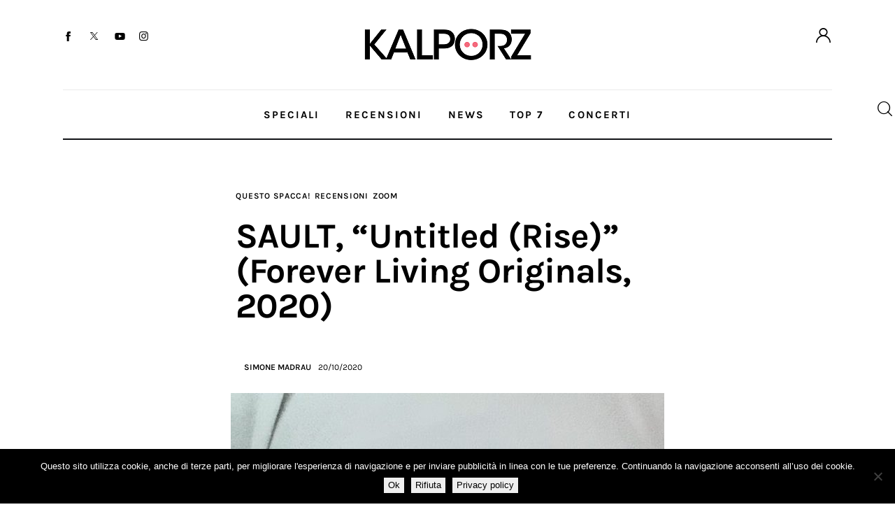

--- FILE ---
content_type: text/html; charset=UTF-8
request_url: https://www.kalporz.com/2020/10/sault-untitled-rise-forever-living-originals-2020/
body_size: 31148
content:
<!DOCTYPE html>
<html lang="it-IT">
<head>
	<meta charset="UTF-8" />
	<script>navigator.userAgent.match(/iPad|iPhone|iPod/i) != null && window.name != '' && top.location != window.location && (top.location.href = window.location.href);</script>		<meta name="viewport" content="width=device-width, initial-scale=1">
		<meta name="format-detection" content="telephone=no">
		<link rel="profile" href="//gmpg.org/xfn/11">
		<meta name="viewport" content="width=device-width, initial-scale=1" />
<meta name='robots' content='index, follow, max-image-preview:large, max-snippet:-1, max-video-preview:-1' />

	<!-- This site is optimized with the Yoast SEO plugin v26.6 - https://yoast.com/wordpress/plugins/seo/ -->
	<title>SAULT, &quot;Untitled (Rise)&quot; (Forever Living Originals, 2020) - Kalporz</title>
	<link rel="canonical" href="https://www.kalporz.com/2020/10/sault-untitled-rise-forever-living-originals-2020/" />
	<meta property="og:locale" content="it_IT" />
	<meta property="og:type" content="article" />
	<meta property="og:title" content="SAULT, &quot;Untitled (Rise)&quot; (Forever Living Originals, 2020) - Kalporz" />
	<meta property="og:description" content="  Ok, avete ragione. Dobbiamo cospargerci il capo di cenere per non esserci occupati di quell’&#8221;Untitled (Black Is)&#8221; che lo scorso giugno ha messo in luce questo straordinario collettivo che con i riflettori sembra in realtà non avere un grandissimo rapporto. Niente di così insolito in teoria: dalle cartoon bands come i Gorillaz alle maschere&hellip;" />
	<meta property="og:url" content="https://www.kalporz.com/2020/10/sault-untitled-rise-forever-living-originals-2020/" />
	<meta property="og:site_name" content="Kalporz" />
	<meta property="article:publisher" content="https://www.facebook.com/kalporz" />
	<meta property="article:published_time" content="2020-10-20T10:09:03+00:00" />
	<meta property="article:modified_time" content="2020-10-21T15:31:33+00:00" />
	<meta property="og:image" content="https://www.kalporz.com/wp/wp-content/uploads/2020/10/SAULT-e1603187721855.jpg" />
	<meta property="og:image:width" content="620" />
	<meta property="og:image:height" content="620" />
	<meta property="og:image:type" content="image/jpeg" />
	<meta name="author" content="Simone Madrau" />
	<meta name="twitter:card" content="summary_large_image" />
	<meta name="twitter:creator" content="@kalporz" />
	<meta name="twitter:site" content="@kalporz" />
	<meta name="twitter:label1" content="Scritto da" />
	<meta name="twitter:data1" content="Simone Madrau" />
	<meta name="twitter:label2" content="Tempo di lettura stimato" />
	<meta name="twitter:data2" content="4 minuti" />
	<script type="application/ld+json" class="yoast-schema-graph">{"@context":"https://schema.org","@graph":[{"@type":"Article","@id":"https://www.kalporz.com/2020/10/sault-untitled-rise-forever-living-originals-2020/#article","isPartOf":{"@id":"https://www.kalporz.com/2020/10/sault-untitled-rise-forever-living-originals-2020/"},"author":{"name":"Simone Madrau","@id":"https://www.kalporz.com/#/schema/person/6509146881d03353eb639b34a9c19e2b"},"headline":"SAULT, &#8220;Untitled (Rise)&#8221; (Forever Living Originals, 2020)","datePublished":"2020-10-20T10:09:03+00:00","dateModified":"2020-10-21T15:31:33+00:00","mainEntityOfPage":{"@id":"https://www.kalporz.com/2020/10/sault-untitled-rise-forever-living-originals-2020/"},"wordCount":898,"publisher":{"@id":"https://www.kalporz.com/#organization"},"image":{"@id":"https://www.kalporz.com/2020/10/sault-untitled-rise-forever-living-originals-2020/#primaryimage"},"thumbnailUrl":"https://www.kalporz.com/wp-content/uploads/2020/10/SAULT-e1603187721855.jpg","keywords":["2020","forever living originals","recensione","sault","untitled (rise)","zoom"],"articleSection":["Questo Spacca!","Recensioni","Zoom"],"inLanguage":"it-IT"},{"@type":"WebPage","@id":"https://www.kalporz.com/2020/10/sault-untitled-rise-forever-living-originals-2020/","url":"https://www.kalporz.com/2020/10/sault-untitled-rise-forever-living-originals-2020/","name":"SAULT, \"Untitled (Rise)\" (Forever Living Originals, 2020) - Kalporz","isPartOf":{"@id":"https://www.kalporz.com/#website"},"primaryImageOfPage":{"@id":"https://www.kalporz.com/2020/10/sault-untitled-rise-forever-living-originals-2020/#primaryimage"},"image":{"@id":"https://www.kalporz.com/2020/10/sault-untitled-rise-forever-living-originals-2020/#primaryimage"},"thumbnailUrl":"https://www.kalporz.com/wp-content/uploads/2020/10/SAULT-e1603187721855.jpg","datePublished":"2020-10-20T10:09:03+00:00","dateModified":"2020-10-21T15:31:33+00:00","breadcrumb":{"@id":"https://www.kalporz.com/2020/10/sault-untitled-rise-forever-living-originals-2020/#breadcrumb"},"inLanguage":"it-IT","potentialAction":[{"@type":"ReadAction","target":["https://www.kalporz.com/2020/10/sault-untitled-rise-forever-living-originals-2020/"]}]},{"@type":"ImageObject","inLanguage":"it-IT","@id":"https://www.kalporz.com/2020/10/sault-untitled-rise-forever-living-originals-2020/#primaryimage","url":"https://www.kalporz.com/wp-content/uploads/2020/10/SAULT-e1603187721855.jpg","contentUrl":"https://www.kalporz.com/wp-content/uploads/2020/10/SAULT-e1603187721855.jpg","width":620,"height":620},{"@type":"BreadcrumbList","@id":"https://www.kalporz.com/2020/10/sault-untitled-rise-forever-living-originals-2020/#breadcrumb","itemListElement":[{"@type":"ListItem","position":1,"name":"Home","item":"https://www.kalporz.com/"},{"@type":"ListItem","position":2,"name":"SAULT, &#8220;Untitled (Rise)&#8221; (Forever Living Originals, 2020)"}]},{"@type":"WebSite","@id":"https://www.kalporz.com/#website","url":"https://www.kalporz.com/","name":"Kalporz","description":"New Music since 2000","publisher":{"@id":"https://www.kalporz.com/#organization"},"potentialAction":[{"@type":"SearchAction","target":{"@type":"EntryPoint","urlTemplate":"https://www.kalporz.com/?s={search_term_string}"},"query-input":{"@type":"PropertyValueSpecification","valueRequired":true,"valueName":"search_term_string"}}],"inLanguage":"it-IT"},{"@type":"Organization","@id":"https://www.kalporz.com/#organization","name":"Kalporz","url":"https://www.kalporz.com/","logo":{"@type":"ImageObject","inLanguage":"it-IT","@id":"https://www.kalporz.com/#/schema/logo/image/","url":"https://www.kalporz.com/wp/wp-content/uploads/2016/08/logo-kalporz-e1472199489824.jpg","contentUrl":"https://www.kalporz.com/wp/wp-content/uploads/2016/08/logo-kalporz-e1472199489824.jpg","width":620,"height":620,"caption":"Kalporz"},"image":{"@id":"https://www.kalporz.com/#/schema/logo/image/"},"sameAs":["https://www.facebook.com/kalporz","https://x.com/kalporz","https://www.instagram.com/kalporz/","https://t.me/kalporz","https://www.youtube.com/user/KalporzTV","https://soundcloud.com/kalporz"]},{"@type":"Person","@id":"https://www.kalporz.com/#/schema/person/6509146881d03353eb639b34a9c19e2b","name":"Simone Madrau","url":"https://www.kalporz.com/author/madrau/"}]}</script>
	<!-- / Yoast SEO plugin. -->


<title>SAULT, &quot;Untitled (Rise)&quot; (Forever Living Originals, 2020) - Kalporz</title>
<link rel='dns-prefetch' href='//fonts.googleapis.com' />
<link rel="alternate" type="application/rss+xml" title="Kalporz &raquo; Feed" href="https://www.kalporz.com/feed/" />
<link rel="alternate" type="application/rss+xml" title="Kalporz &raquo; Feed dei commenti" href="https://www.kalporz.com/comments/feed/" />
<link rel="alternate" title="oEmbed (JSON)" type="application/json+oembed" href="https://www.kalporz.com/wp-json/oembed/1.0/embed?url=https%3A%2F%2Fwww.kalporz.com%2F2020%2F10%2Fsault-untitled-rise-forever-living-originals-2020%2F" />
<link rel="alternate" title="oEmbed (XML)" type="text/xml+oembed" href="https://www.kalporz.com/wp-json/oembed/1.0/embed?url=https%3A%2F%2Fwww.kalporz.com%2F2020%2F10%2Fsault-untitled-rise-forever-living-originals-2020%2F&#038;format=xml" />
			<meta property="og:type" content="article" />
			<meta property="og:url" content="https://www.kalporz.com/2020/10/sault-untitled-rise-forever-living-originals-2020/" />
			<meta property="og:title" content="SAULT, &#8220;Untitled (Rise)&#8221; (Forever Living Originals, 2020)" />
			<meta property="og:description" content=" 
Ok, avete ragione. Dobbiamo cospargerci il capo di cenere per non esserci occupati di quell’&quot;Untitled (Black Is)&quot; che lo scorso giugno ha messo in luce questo straordinario collettivo che con i riflettori sembra in realtà non avere un grandissimo rapporto. Niente di così insolito in teoria: dalle cartoon bands come i Gorillaz alle maschere" />  
							<meta property="og:image" content="https://www.kalporz.com/wp-content/uploads/2020/10/SAULT-e1603187721855.jpg"/>
				<style id='wp-img-auto-sizes-contain-inline-css'>
img:is([sizes=auto i],[sizes^="auto," i]){contain-intrinsic-size:3000px 1500px}
/*# sourceURL=wp-img-auto-sizes-contain-inline-css */
</style>
<link property="stylesheet" rel='stylesheet' id='kadence-blocks-column-css' href='https://www.kalporz.com/wp-content/plugins/kadence-blocks/dist/style-blocks-column.css?ver=3.5.29' media='all' />
<link property="stylesheet" rel='stylesheet' id='kadence-blocks-rowlayout-css' href='https://www.kalporz.com/wp-content/plugins/kadence-blocks/dist/style-blocks-rowlayout.css?ver=3.5.29' media='all' />
<style id='wp-block-paragraph-inline-css'>
.is-small-text{font-size:.875em}.is-regular-text{font-size:1em}.is-large-text{font-size:2.25em}.is-larger-text{font-size:3em}.has-drop-cap:not(:focus):first-letter{float:left;font-size:8.4em;font-style:normal;font-weight:100;line-height:.68;margin:.05em .1em 0 0;text-transform:uppercase}body.rtl .has-drop-cap:not(:focus):first-letter{float:none;margin-left:.1em}p.has-drop-cap.has-background{overflow:hidden}:root :where(p.has-background){padding:1.25em 2.375em}:where(p.has-text-color:not(.has-link-color)) a{color:inherit}p.has-text-align-left[style*="writing-mode:vertical-lr"],p.has-text-align-right[style*="writing-mode:vertical-rl"]{rotate:180deg}
/*# sourceURL=https://www.kalporz.com/wp-includes/blocks/paragraph/style.min.css */
</style>
<style id='trx_addons_kadence_blocks_css_153504-inline-css'>
.kadence-column153504_d32370-99 > .kt-inside-inner-col,.kadence-column153504_d32370-99 > .kt-inside-inner-col:before{border-top-left-radius:0px;border-top-right-radius:0px;border-bottom-right-radius:0px;border-bottom-left-radius:0px;}.kadence-column153504_d32370-99 > .kt-inside-inner-col{column-gap:var(--global-kb-gap-sm, 1rem);}.kadence-column153504_d32370-99 > .kt-inside-inner-col{flex-direction:column;}.kadence-column153504_d32370-99 > .kt-inside-inner-col > .aligncenter{width:100%;}.kadence-column153504_d32370-99 > .kt-inside-inner-col:before{opacity:0.3;}.kadence-column153504_d32370-99{position:relative;}@media all and (max-width: 1024px){.kadence-column153504_d32370-99 > .kt-inside-inner-col{flex-direction:column;justify-content:center;}}@media all and (max-width: 767px){.kadence-column153504_d32370-99 > .kt-inside-inner-col{flex-direction:column;justify-content:center;}}.kadence-column153504_8f0945-f9 > .kt-inside-inner-col,.kadence-column153504_8f0945-f9 > .kt-inside-inner-col:before{border-top-left-radius:0px;border-top-right-radius:0px;border-bottom-right-radius:0px;border-bottom-left-radius:0px;}.kadence-column153504_8f0945-f9 > .kt-inside-inner-col{column-gap:var(--global-kb-gap-sm, 1rem);}.kadence-column153504_8f0945-f9 > .kt-inside-inner-col{flex-direction:column;}.kadence-column153504_8f0945-f9 > .kt-inside-inner-col > .aligncenter{width:100%;}.kadence-column153504_8f0945-f9 > .kt-inside-inner-col:before{opacity:0.3;}.kadence-column153504_8f0945-f9{text-align:center;}.kadence-column153504_8f0945-f9{position:relative;}@media all and (max-width: 1024px){.kadence-column153504_8f0945-f9 > .kt-inside-inner-col{flex-direction:column;justify-content:center;}}@media all and (max-width: 767px){.kadence-column153504_8f0945-f9{text-align:left;}.kadence-column153504_8f0945-f9 > .kt-inside-inner-col{flex-direction:column;justify-content:center;}}.kadence-column153504_4ffb19-aa > .kt-inside-inner-col,.kadence-column153504_4ffb19-aa > .kt-inside-inner-col:before{border-top-left-radius:0px;border-top-right-radius:0px;border-bottom-right-radius:0px;border-bottom-left-radius:0px;}.kadence-column153504_4ffb19-aa > .kt-inside-inner-col{column-gap:var(--global-kb-gap-sm, 1rem);}.kadence-column153504_4ffb19-aa > .kt-inside-inner-col{flex-direction:column;}.kadence-column153504_4ffb19-aa > .kt-inside-inner-col > .aligncenter{width:100%;}.kadence-column153504_4ffb19-aa > .kt-inside-inner-col:before{opacity:0.3;}.kadence-column153504_4ffb19-aa{text-align:right;}.kadence-column153504_4ffb19-aa{position:relative;}@media all and (max-width: 1024px){.kadence-column153504_4ffb19-aa > .kt-inside-inner-col{flex-direction:column;justify-content:center;}}@media all and (max-width: 767px){.kadence-column153504_4ffb19-aa > .kt-inside-inner-col{flex-direction:column;justify-content:center;}}.kb-row-layout-id153504_bd879e-d3 > .kt-row-column-wrap{align-content:center;}:where(.kb-row-layout-id153504_bd879e-d3 > .kt-row-column-wrap) > .wp-block-kadence-column{justify-content:center;}.kb-row-layout-id153504_bd879e-d3 > .kt-row-column-wrap{column-gap:var(--global-kb-gap-none, 0rem );row-gap:var(--global-kb-gap-md, 2rem);padding-top:31px;padding-bottom:35px;}.kb-row-layout-id153504_bd879e-d3 > .kt-row-column-wrap > div:not(.added-for-specificity){grid-column:initial;}.kb-row-layout-id153504_bd879e-d3 > .kt-row-column-wrap{grid-template-columns:repeat(3, minmax(0, 1fr));}.kb-row-layout-id153504_bd879e-d3{border-bottom:1px solid #eaeaea;}.kb-row-layout-id153504_bd879e-d3 > .kt-row-layout-overlay{opacity:0.30;}@media all and (max-width: 1024px){.kb-row-layout-id153504_bd879e-d3 > .kt-row-column-wrap > div:not(.added-for-specificity){grid-column:initial;}}@media all and (max-width: 1024px){.kb-row-layout-id153504_bd879e-d3 > .kt-row-column-wrap{grid-template-columns:repeat(3, minmax(0, 1fr));}}@media all and (max-width: 1024px){.kb-row-layout-id153504_bd879e-d3{border-bottom:1px solid #eaeaea;}}@media all and (max-width: 767px){.kb-row-layout-id153504_bd879e-d3 > .kt-row-column-wrap > div:not(.added-for-specificity){grid-column:initial;}.kb-row-layout-id153504_bd879e-d3 > .kt-row-column-wrap{grid-template-columns:minmax(0, 1fr);}.kb-row-layout-id153504_bd879e-d3{border-bottom:1px solid #eaeaea;display:none !important;}}.kadence-column153504_beadab-75 > .kt-inside-inner-col,.kadence-column153504_beadab-75 > .kt-inside-inner-col:before{border-top-left-radius:0px;border-top-right-radius:0px;border-bottom-right-radius:0px;border-bottom-left-radius:0px;}.kadence-column153504_beadab-75 > .kt-inside-inner-col{column-gap:var(--global-kb-gap-sm, 1rem);}.kadence-column153504_beadab-75 > .kt-inside-inner-col{flex-direction:column;}.kadence-column153504_beadab-75 > .kt-inside-inner-col > .aligncenter{width:100%;}.kadence-column153504_beadab-75 > .kt-inside-inner-col:before{opacity:0.3;}.kadence-column153504_beadab-75{position:relative;}@media all and (max-width: 1024px){.kadence-column153504_beadab-75 > .kt-inside-inner-col{flex-direction:column;justify-content:center;}}@media all and (max-width: 767px){.kadence-column153504_beadab-75 > .kt-inside-inner-col{flex-direction:column;justify-content:center;}}.kadence-column153504_dc0d4d-13 > .kt-inside-inner-col,.kadence-column153504_dc0d4d-13 > .kt-inside-inner-col:before{border-top-left-radius:0px;border-top-right-radius:0px;border-bottom-right-radius:0px;border-bottom-left-radius:0px;}.kadence-column153504_dc0d4d-13 > .kt-inside-inner-col{column-gap:var(--global-kb-gap-sm, 1rem);}.kadence-column153504_dc0d4d-13 > .kt-inside-inner-col{flex-direction:column;}.kadence-column153504_dc0d4d-13 > .kt-inside-inner-col > .aligncenter{width:100%;}.kadence-column153504_dc0d4d-13 > .kt-inside-inner-col:before{opacity:0.3;}.kadence-column153504_dc0d4d-13{position:relative;}@media all and (max-width: 1024px){.kadence-column153504_dc0d4d-13 > .kt-inside-inner-col{flex-direction:column;justify-content:center;}}@media all and (max-width: 767px){.kadence-column153504_dc0d4d-13 > .kt-inside-inner-col{flex-direction:column;justify-content:center;}}.kadence-column153504_f30647-f3 > .kt-inside-inner-col,.kadence-column153504_f30647-f3 > .kt-inside-inner-col:before{border-top-left-radius:0px;border-top-right-radius:0px;border-bottom-right-radius:0px;border-bottom-left-radius:0px;}.kadence-column153504_f30647-f3 > .kt-inside-inner-col{column-gap:var(--global-kb-gap-sm, 1rem);}.kadence-column153504_f30647-f3 > .kt-inside-inner-col{flex-direction:column;}.kadence-column153504_f30647-f3 > .kt-inside-inner-col > .aligncenter{width:100%;}.kadence-column153504_f30647-f3 > .kt-inside-inner-col:before{opacity:0.3;}.kadence-column153504_f30647-f3{text-align:right;}.kadence-column153504_f30647-f3{position:relative;}@media all and (max-width: 1024px){.kadence-column153504_f30647-f3 > .kt-inside-inner-col{flex-direction:column;justify-content:center;}}@media all and (max-width: 767px){.kadence-column153504_f30647-f3 > .kt-inside-inner-col{flex-direction:column;justify-content:center;}}.kb-row-layout-id153504_2cb81c-75 > .kt-row-column-wrap{align-content:center;}:where(.kb-row-layout-id153504_2cb81c-75 > .kt-row-column-wrap) > .wp-block-kadence-column{justify-content:center;}.kb-row-layout-id153504_2cb81c-75 > .kt-row-column-wrap{column-gap:var(--global-kb-gap-none, 0rem );row-gap:var(--global-kb-gap-md, 2rem);padding-top:9px;padding-bottom:8px;grid-template-columns:minmax(0, calc(10% - ((var(--global-kb-gap-none, 0rem ) * 2 )/3)))minmax(0, calc(80% - ((var(--global-kb-gap-none, 0rem ) * 2 )/3)))minmax(0, calc(10% - ((var(--global-kb-gap-none, 0rem ) * 2 )/3)));}.kb-row-layout-id153504_2cb81c-75{border-bottom:2px solid #121418;}.kb-row-layout-id153504_2cb81c-75 > .kt-row-layout-overlay{opacity:0.30;}.kb-row-layout-id153504_2cb81c-75 .kt-row-layout-bottom-sep{height:100px;}.kb-row-layout-id153504_2cb81c-75 .kt-row-layout-bottom-sep svg{width:100%;}.kb-row-layout-id153504_2cb81c-75 .kt-row-layout-bottom-sep svg{fill:#ffffff!important;}@media all and (max-width: 1024px){.kb-row-layout-id153504_2cb81c-75 > .kt-row-column-wrap > div:not(.added-for-specificity){grid-column:initial;}}@media all and (max-width: 1024px){.kb-row-layout-id153504_2cb81c-75 > .kt-row-column-wrap{grid-template-columns:minmax(0, 1fr) minmax(0, 6fr) minmax(0, 1fr);}}@media all and (max-width: 1024px){.kb-row-layout-id153504_2cb81c-75{border-bottom:2px solid #121418;}}@media all and (max-width: 1024px){.kb-row-layout-id153504_2cb81c-75 .kt-row-layout-bottom-sep{height:px;}}@media all and (max-width: 1024px){.kb-row-layout-id153504_2cb81c-75 .kt-row-layout-bottom-sep svg{width:%;}}@media all and (max-width: 767px){.kb-row-layout-id153504_2cb81c-75 > .kt-row-column-wrap > div:not(.added-for-specificity){grid-column:initial;}.kb-row-layout-id153504_2cb81c-75 > .kt-row-column-wrap{grid-template-columns:minmax(0, 1fr);}.kb-row-layout-id153504_2cb81c-75{border-bottom:2px solid #121418;display:none !important;}.kb-row-layout-id153504_2cb81c-75 .kt-row-layout-bottom-sep{height:px;}.kb-row-layout-id153504_2cb81c-75 .kt-row-layout-bottom-sep svg{width:%;}}.kadence-column153504_e26e33-13 > .kt-inside-inner-col,.kadence-column153504_e26e33-13 > .kt-inside-inner-col:before{border-top-left-radius:0px;border-top-right-radius:0px;border-bottom-right-radius:0px;border-bottom-left-radius:0px;}.kadence-column153504_e26e33-13 > .kt-inside-inner-col{column-gap:var(--global-kb-gap-sm, 1rem);}.kadence-column153504_e26e33-13 > .kt-inside-inner-col{flex-direction:column;}.kadence-column153504_e26e33-13 > .kt-inside-inner-col > .aligncenter{width:100%;}.kadence-column153504_e26e33-13 > .kt-inside-inner-col:before{opacity:0.3;}.kadence-column153504_e26e33-13{text-align:center;}.kadence-column153504_e26e33-13{position:relative;}@media all and (max-width: 1024px){.kadence-column153504_e26e33-13 > .kt-inside-inner-col{flex-direction:column;justify-content:center;}}@media all and (max-width: 767px){.kadence-column153504_e26e33-13 > .kt-inside-inner-col{flex-direction:column;justify-content:center;}}.kb-row-layout-id153504_188341-84 > .kt-row-column-wrap{align-content:start;}:where(.kb-row-layout-id153504_188341-84 > .kt-row-column-wrap) > .wp-block-kadence-column{justify-content:start;}.kb-row-layout-id153504_188341-84 > .kt-row-column-wrap{column-gap:var(--global-kb-gap-md, 2rem);row-gap:var(--global-kb-gap-md, 2rem);padding-top:7px;padding-bottom:10px;grid-template-columns:minmax(0, 1fr);}.kb-row-layout-id153504_188341-84{border-bottom:1px solid #eaeaea;}.kb-row-layout-id153504_188341-84 > .kt-row-layout-overlay{opacity:0.30;}@media all and (min-width: 1025px){.kb-row-layout-id153504_188341-84{display:none !important;}}@media all and (max-width: 1024px){.kb-row-layout-id153504_188341-84 > .kt-row-column-wrap{grid-template-columns:minmax(0, 1fr);}}@media all and (max-width: 1024px){.kb-row-layout-id153504_188341-84{border-bottom:1px solid #eaeaea;}}@media all and (min-width: 768px) and (max-width: 1024px){.kb-row-layout-id153504_188341-84{display:none !important;}}@media all and (max-width: 767px){.kb-row-layout-id153504_188341-84 > .kt-row-column-wrap{grid-template-columns:minmax(0, 1fr);}.kb-row-layout-id153504_188341-84{border-bottom:1px solid #eaeaea;}}.kadence-column153504_bcfdea-0e > .kt-inside-inner-col,.kadence-column153504_bcfdea-0e > .kt-inside-inner-col:before{border-top-left-radius:0px;border-top-right-radius:0px;border-bottom-right-radius:0px;border-bottom-left-radius:0px;}.kadence-column153504_bcfdea-0e > .kt-inside-inner-col{column-gap:var(--global-kb-gap-sm, 1rem);}.kadence-column153504_bcfdea-0e > .kt-inside-inner-col{flex-direction:column;}.kadence-column153504_bcfdea-0e > .kt-inside-inner-col > .aligncenter{width:100%;}.kadence-column153504_bcfdea-0e > .kt-inside-inner-col:before{opacity:0.3;}.kadence-column153504_bcfdea-0e{text-align:center;}.kadence-column153504_bcfdea-0e{position:relative;}@media all and (max-width: 1024px){.kadence-column153504_bcfdea-0e > .kt-inside-inner-col{flex-direction:column;justify-content:center;}}@media all and (max-width: 767px){.kadence-column153504_bcfdea-0e > .kt-inside-inner-col{flex-direction:column;justify-content:center;}}.kb-row-layout-id153504_23eb23-1a > .kt-row-column-wrap{align-content:start;}:where(.kb-row-layout-id153504_23eb23-1a > .kt-row-column-wrap) > .wp-block-kadence-column{justify-content:start;}.kb-row-layout-id153504_23eb23-1a > .kt-row-column-wrap{column-gap:var(--global-kb-gap-md, 2rem);row-gap:var(--global-kb-gap-md, 2rem);padding-top:6px;padding-bottom:6px;grid-template-columns:minmax(0, 1fr);}.kb-row-layout-id153504_23eb23-1a{border-bottom:2px solid #121418;}.kb-row-layout-id153504_23eb23-1a > .kt-row-layout-overlay{opacity:0.30;}@media all and (min-width: 1025px){.kb-row-layout-id153504_23eb23-1a{display:none !important;}}@media all and (max-width: 1024px){.kb-row-layout-id153504_23eb23-1a > .kt-row-column-wrap{grid-template-columns:minmax(0, 1fr);}}@media all and (max-width: 1024px){.kb-row-layout-id153504_23eb23-1a{border-bottom:2px solid #121418;}}@media all and (min-width: 768px) and (max-width: 1024px){.kb-row-layout-id153504_23eb23-1a{display:none !important;}}@media all and (max-width: 767px){.kb-row-layout-wrap.wp-block-kadence-rowlayout.kb-row-layout-id153504_23eb23-1a{margin-top:-3px;}.kb-row-layout-id153504_23eb23-1a > .kt-row-column-wrap{grid-template-columns:minmax(0, 1fr);}.kb-row-layout-id153504_23eb23-1a{border-bottom:2px solid #121418;}}.kadence-column153504_63880e-8d > .kt-inside-inner-col,.kadence-column153504_63880e-8d > .kt-inside-inner-col:before{border-top-left-radius:0px;border-top-right-radius:0px;border-bottom-right-radius:0px;border-bottom-left-radius:0px;}.kadence-column153504_63880e-8d > .kt-inside-inner-col{column-gap:var(--global-kb-gap-sm, 1rem);}.kadence-column153504_63880e-8d > .kt-inside-inner-col{flex-direction:column;}.kadence-column153504_63880e-8d > .kt-inside-inner-col > .aligncenter{width:100%;}.kadence-column153504_63880e-8d > .kt-inside-inner-col:before{opacity:0.3;}.kadence-column153504_63880e-8d{position:relative;}@media all and (max-width: 1024px){.kadence-column153504_63880e-8d > .kt-inside-inner-col{flex-direction:column;justify-content:center;}}@media all and (max-width: 767px){.kadence-column153504_63880e-8d > .kt-inside-inner-col{flex-direction:column;justify-content:center;}}.kadence-column153504_c15f7e-ad > .kt-inside-inner-col,.kadence-column153504_c15f7e-ad > .kt-inside-inner-col:before{border-top-left-radius:0px;border-top-right-radius:0px;border-bottom-right-radius:0px;border-bottom-left-radius:0px;}.kadence-column153504_c15f7e-ad > .kt-inside-inner-col{column-gap:var(--global-kb-gap-sm, 1rem);}.kadence-column153504_c15f7e-ad > .kt-inside-inner-col{flex-direction:column;}.kadence-column153504_c15f7e-ad > .kt-inside-inner-col > .aligncenter{width:100%;}.kadence-column153504_c15f7e-ad > .kt-inside-inner-col:before{opacity:0.3;}.kadence-column153504_c15f7e-ad{position:relative;}@media all and (max-width: 1024px){.kadence-column153504_c15f7e-ad > .kt-inside-inner-col{flex-direction:column;justify-content:center;}}@media all and (max-width: 767px){.kadence-column153504_c15f7e-ad > .kt-inside-inner-col{flex-direction:column;justify-content:center;}}.kadence-column153504_d0de55-c0 > .kt-inside-inner-col,.kadence-column153504_d0de55-c0 > .kt-inside-inner-col:before{border-top-left-radius:0px;border-top-right-radius:0px;border-bottom-right-radius:0px;border-bottom-left-radius:0px;}.kadence-column153504_d0de55-c0 > .kt-inside-inner-col{column-gap:var(--global-kb-gap-sm, 1rem);}.kadence-column153504_d0de55-c0 > .kt-inside-inner-col{flex-direction:column;}.kadence-column153504_d0de55-c0 > .kt-inside-inner-col > .aligncenter{width:100%;}.kadence-column153504_d0de55-c0 > .kt-inside-inner-col:before{opacity:0.3;}.kadence-column153504_d0de55-c0{text-align:right;}.kadence-column153504_d0de55-c0{position:relative;}@media all and (max-width: 1024px){.kadence-column153504_d0de55-c0 > .kt-inside-inner-col{flex-direction:column;justify-content:center;}}@media all and (max-width: 767px){.kadence-column153504_d0de55-c0 > .kt-inside-inner-col{flex-direction:column;justify-content:center;}}.kb-row-layout-id153504_2a94a9-99 > .kt-row-column-wrap{align-content:center;}:where(.kb-row-layout-id153504_2a94a9-99 > .kt-row-column-wrap) > .wp-block-kadence-column{justify-content:center;}.kb-row-layout-id153504_2a94a9-99 > .kt-row-column-wrap{column-gap:var(--global-kb-gap-none, 0rem );row-gap:var(--global-kb-gap-md, 2rem);padding-top:9px;padding-bottom:9px;}.kb-row-layout-id153504_2a94a9-99 > .kt-row-column-wrap > div:not(.added-for-specificity){grid-column:initial;}.kb-row-layout-id153504_2a94a9-99 > .kt-row-column-wrap{grid-template-columns:minmax(0, 1fr) minmax(0, 2fr) minmax(0, 1fr);}.kb-row-layout-id153504_2a94a9-99 > .kt-row-layout-overlay{opacity:0.30;}.kb-row-layout-id153504_2a94a9-99 .kt-row-layout-bottom-sep{height:100px;}.kb-row-layout-id153504_2a94a9-99 .kt-row-layout-bottom-sep svg{width:100%;}.kb-row-layout-id153504_2a94a9-99 .kt-row-layout-bottom-sep svg{fill:#ffffff!important;}@media all and (max-width: 1024px){.kb-row-layout-id153504_2a94a9-99 > .kt-row-column-wrap > div:not(.added-for-specificity){grid-column:initial;}}@media all and (max-width: 1024px){.kb-row-layout-id153504_2a94a9-99 > .kt-row-column-wrap{grid-template-columns:minmax(0, 1fr) minmax(0, 2fr) minmax(0, 1fr);}}@media all and (max-width: 1024px){.kb-row-layout-id153504_2a94a9-99 .kt-row-layout-bottom-sep{height:px;}}@media all and (max-width: 1024px){.kb-row-layout-id153504_2a94a9-99 .kt-row-layout-bottom-sep svg{width:%;}}@media all and (max-width: 767px){.kb-row-layout-id153504_2a94a9-99 > .kt-row-column-wrap > div:not(.added-for-specificity){grid-column:initial;}.kb-row-layout-id153504_2a94a9-99 > .kt-row-column-wrap{grid-template-columns:minmax(0, 1fr);}.kb-row-layout-id153504_2a94a9-99 .kt-row-layout-bottom-sep{height:px;}.kb-row-layout-id153504_2a94a9-99 .kt-row-layout-bottom-sep svg{width:%;}.kb-row-layout-id153504_2a94a9-99{display:none !important;}}
/*# sourceURL=trx_addons_kadence_blocks_css_153504-inline-css */
</style>
<style id='wp-block-spacer-inline-css'>
.wp-block-spacer{clear:both}
/*# sourceURL=https://www.kalporz.com/wp-includes/blocks/spacer/style.min.css */
</style>
<style id='wp-block-page-list-inline-css'>
.wp-block-navigation .wp-block-page-list{align-items:var(--navigation-layout-align,initial);background-color:inherit;display:flex;flex-direction:var(--navigation-layout-direction,initial);flex-wrap:var(--navigation-layout-wrap,wrap);justify-content:var(--navigation-layout-justify,initial)}.wp-block-navigation .wp-block-navigation-item{background-color:inherit}.wp-block-page-list{box-sizing:border-box}
/*# sourceURL=https://www.kalporz.com/wp-includes/blocks/page-list/style.min.css */
</style>
<style id='wp-block-group-inline-css'>
.wp-block-group{box-sizing:border-box}:where(.wp-block-group.wp-block-group-is-layout-constrained){position:relative}
/*# sourceURL=https://www.kalporz.com/wp-includes/blocks/group/style.min.css */
</style>
<style id='wp-block-group-theme-inline-css'>
:where(.wp-block-group.has-background){padding:1.25em 2.375em}
/*# sourceURL=https://www.kalporz.com/wp-includes/blocks/group/theme.min.css */
</style>
<style id='wp-block-columns-inline-css'>
.wp-block-columns{box-sizing:border-box;display:flex;flex-wrap:wrap!important}@media (min-width:782px){.wp-block-columns{flex-wrap:nowrap!important}}.wp-block-columns{align-items:normal!important}.wp-block-columns.are-vertically-aligned-top{align-items:flex-start}.wp-block-columns.are-vertically-aligned-center{align-items:center}.wp-block-columns.are-vertically-aligned-bottom{align-items:flex-end}@media (max-width:781px){.wp-block-columns:not(.is-not-stacked-on-mobile)>.wp-block-column{flex-basis:100%!important}}@media (min-width:782px){.wp-block-columns:not(.is-not-stacked-on-mobile)>.wp-block-column{flex-basis:0;flex-grow:1}.wp-block-columns:not(.is-not-stacked-on-mobile)>.wp-block-column[style*=flex-basis]{flex-grow:0}}.wp-block-columns.is-not-stacked-on-mobile{flex-wrap:nowrap!important}.wp-block-columns.is-not-stacked-on-mobile>.wp-block-column{flex-basis:0;flex-grow:1}.wp-block-columns.is-not-stacked-on-mobile>.wp-block-column[style*=flex-basis]{flex-grow:0}:where(.wp-block-columns){margin-bottom:1.75em}:where(.wp-block-columns.has-background){padding:1.25em 2.375em}.wp-block-column{flex-grow:1;min-width:0;overflow-wrap:break-word;word-break:break-word}.wp-block-column.is-vertically-aligned-top{align-self:flex-start}.wp-block-column.is-vertically-aligned-center{align-self:center}.wp-block-column.is-vertically-aligned-bottom{align-self:flex-end}.wp-block-column.is-vertically-aligned-stretch{align-self:stretch}.wp-block-column.is-vertically-aligned-bottom,.wp-block-column.is-vertically-aligned-center,.wp-block-column.is-vertically-aligned-top{width:100%}
/*# sourceURL=https://www.kalporz.com/wp-includes/blocks/columns/style.min.css */
</style>
<style id='wp-block-archives-inline-css'>
.wp-block-archives{box-sizing:border-box}.wp-block-archives-dropdown label{display:block}
/*# sourceURL=https://www.kalporz.com/wp-includes/blocks/archives/style.min.css */
</style>
<style id='wp-block-post-terms-inline-css'>
.wp-block-post-terms{box-sizing:border-box}.wp-block-post-terms .wp-block-post-terms__separator{white-space:pre-wrap}
/*# sourceURL=https://www.kalporz.com/wp-includes/blocks/post-terms/style.min.css */
</style>
<style id='wp-block-post-title-inline-css'>
.wp-block-post-title{box-sizing:border-box;word-break:break-word}.wp-block-post-title :where(a){display:inline-block;font-family:inherit;font-size:inherit;font-style:inherit;font-weight:inherit;letter-spacing:inherit;line-height:inherit;text-decoration:inherit}
/*# sourceURL=https://www.kalporz.com/wp-includes/blocks/post-title/style.min.css */
</style>
<style id='wp-block-post-author-inline-css'>
.wp-block-post-author{box-sizing:border-box;display:flex;flex-wrap:wrap}.wp-block-post-author__byline{font-size:.5em;margin-bottom:0;margin-top:0;width:100%}.wp-block-post-author__avatar{margin-right:1em}.wp-block-post-author__bio{font-size:.7em;margin-bottom:.7em}.wp-block-post-author__content{flex-basis:0;flex-grow:1}.wp-block-post-author__name{margin:0}
/*# sourceURL=https://www.kalporz.com/wp-includes/blocks/post-author/style.min.css */
</style>
<style id='wp-block-post-date-inline-css'>
.wp-block-post-date{box-sizing:border-box}
/*# sourceURL=https://www.kalporz.com/wp-includes/blocks/post-date/style.min.css */
</style>
<style id='wp-block-post-featured-image-inline-css'>
.wp-block-post-featured-image{margin-left:0;margin-right:0}.wp-block-post-featured-image a{display:block;height:100%}.wp-block-post-featured-image :where(img){box-sizing:border-box;height:auto;max-width:100%;vertical-align:bottom;width:100%}.wp-block-post-featured-image.alignfull img,.wp-block-post-featured-image.alignwide img{width:100%}.wp-block-post-featured-image .wp-block-post-featured-image__overlay.has-background-dim{background-color:#000;inset:0;position:absolute}.wp-block-post-featured-image{position:relative}.wp-block-post-featured-image .wp-block-post-featured-image__overlay.has-background-gradient{background-color:initial}.wp-block-post-featured-image .wp-block-post-featured-image__overlay.has-background-dim-0{opacity:0}.wp-block-post-featured-image .wp-block-post-featured-image__overlay.has-background-dim-10{opacity:.1}.wp-block-post-featured-image .wp-block-post-featured-image__overlay.has-background-dim-20{opacity:.2}.wp-block-post-featured-image .wp-block-post-featured-image__overlay.has-background-dim-30{opacity:.3}.wp-block-post-featured-image .wp-block-post-featured-image__overlay.has-background-dim-40{opacity:.4}.wp-block-post-featured-image .wp-block-post-featured-image__overlay.has-background-dim-50{opacity:.5}.wp-block-post-featured-image .wp-block-post-featured-image__overlay.has-background-dim-60{opacity:.6}.wp-block-post-featured-image .wp-block-post-featured-image__overlay.has-background-dim-70{opacity:.7}.wp-block-post-featured-image .wp-block-post-featured-image__overlay.has-background-dim-80{opacity:.8}.wp-block-post-featured-image .wp-block-post-featured-image__overlay.has-background-dim-90{opacity:.9}.wp-block-post-featured-image .wp-block-post-featured-image__overlay.has-background-dim-100{opacity:1}.wp-block-post-featured-image:where(.alignleft,.alignright){width:100%}
/*# sourceURL=https://www.kalporz.com/wp-includes/blocks/post-featured-image/style.min.css */
</style>
<style id='wp-block-template-part-theme-inline-css'>
:root :where(.wp-block-template-part.has-background){margin-bottom:0;margin-top:0;padding:1.25em 2.375em}
/*# sourceURL=https://www.kalporz.com/wp-includes/blocks/template-part/theme.min.css */
</style>
<style id='wp-block-heading-inline-css'>
h1:where(.wp-block-heading).has-background,h2:where(.wp-block-heading).has-background,h3:where(.wp-block-heading).has-background,h4:where(.wp-block-heading).has-background,h5:where(.wp-block-heading).has-background,h6:where(.wp-block-heading).has-background{padding:1.25em 2.375em}h1.has-text-align-left[style*=writing-mode]:where([style*=vertical-lr]),h1.has-text-align-right[style*=writing-mode]:where([style*=vertical-rl]),h2.has-text-align-left[style*=writing-mode]:where([style*=vertical-lr]),h2.has-text-align-right[style*=writing-mode]:where([style*=vertical-rl]),h3.has-text-align-left[style*=writing-mode]:where([style*=vertical-lr]),h3.has-text-align-right[style*=writing-mode]:where([style*=vertical-rl]),h4.has-text-align-left[style*=writing-mode]:where([style*=vertical-lr]),h4.has-text-align-right[style*=writing-mode]:where([style*=vertical-rl]),h5.has-text-align-left[style*=writing-mode]:where([style*=vertical-lr]),h5.has-text-align-right[style*=writing-mode]:where([style*=vertical-rl]),h6.has-text-align-left[style*=writing-mode]:where([style*=vertical-lr]),h6.has-text-align-right[style*=writing-mode]:where([style*=vertical-rl]){rotate:180deg}
/*# sourceURL=https://www.kalporz.com/wp-includes/blocks/heading/style.min.css */
</style>
<style id='wp-block-post-content-inline-css'>
.wp-block-post-content{display:flow-root}
/*# sourceURL=https://www.kalporz.com/wp-includes/blocks/post-content/style.min.css */
</style>
<style id='wp-block-post-navigation-link-inline-css'>
.wp-block-post-navigation-link .wp-block-post-navigation-link__arrow-previous{display:inline-block;margin-right:1ch}.wp-block-post-navigation-link .wp-block-post-navigation-link__arrow-previous:not(.is-arrow-chevron){transform:scaleX(1)}.wp-block-post-navigation-link .wp-block-post-navigation-link__arrow-next{display:inline-block;margin-left:1ch}.wp-block-post-navigation-link .wp-block-post-navigation-link__arrow-next:not(.is-arrow-chevron){transform:scaleX(1)}.wp-block-post-navigation-link.has-text-align-left[style*="writing-mode: vertical-lr"],.wp-block-post-navigation-link.has-text-align-right[style*="writing-mode: vertical-rl"]{rotate:180deg}
/*# sourceURL=https://www.kalporz.com/wp-includes/blocks/post-navigation-link/style.min.css */
</style>
<style id='wp-block-post-template-inline-css'>
.wp-block-post-template{box-sizing:border-box;list-style:none;margin-bottom:0;margin-top:0;max-width:100%;padding:0}.wp-block-post-template.is-flex-container{display:flex;flex-direction:row;flex-wrap:wrap;gap:1.25em}.wp-block-post-template.is-flex-container>li{margin:0;width:100%}@media (min-width:600px){.wp-block-post-template.is-flex-container.is-flex-container.columns-2>li{width:calc(50% - .625em)}.wp-block-post-template.is-flex-container.is-flex-container.columns-3>li{width:calc(33.33333% - .83333em)}.wp-block-post-template.is-flex-container.is-flex-container.columns-4>li{width:calc(25% - .9375em)}.wp-block-post-template.is-flex-container.is-flex-container.columns-5>li{width:calc(20% - 1em)}.wp-block-post-template.is-flex-container.is-flex-container.columns-6>li{width:calc(16.66667% - 1.04167em)}}@media (max-width:600px){.wp-block-post-template-is-layout-grid.wp-block-post-template-is-layout-grid.wp-block-post-template-is-layout-grid.wp-block-post-template-is-layout-grid{grid-template-columns:1fr}}.wp-block-post-template-is-layout-constrained>li>.alignright,.wp-block-post-template-is-layout-flow>li>.alignright{float:right;margin-inline-end:0;margin-inline-start:2em}.wp-block-post-template-is-layout-constrained>li>.alignleft,.wp-block-post-template-is-layout-flow>li>.alignleft{float:left;margin-inline-end:2em;margin-inline-start:0}.wp-block-post-template-is-layout-constrained>li>.aligncenter,.wp-block-post-template-is-layout-flow>li>.aligncenter{margin-inline-end:auto;margin-inline-start:auto}
/*# sourceURL=https://www.kalporz.com/wp-includes/blocks/post-template/style.min.css */
</style>
<link property="stylesheet" rel='stylesheet' id='trx_addons-icons-css' href='https://www.kalporz.com/wp-content/plugins/trx_addons/css/font-icons/css/trx_addons_icons.css' media='all' />
<link property="stylesheet" rel='stylesheet' id='truth-font-google_fonts-css' href='https://fonts.googleapis.com/css2?family=Lora:wght@400;500;600;700&#038;family=Karla:wght@400;500;600;700&#038;subset=latin,latin-ext&#038;display=swap' media='all' />
<link property="stylesheet" rel='stylesheet' id='truth-fontello-css' href='https://www.kalporz.com/wp-content/themes/truth160/skins/default/css/font-icons/css/fontello.css' media='all' />
<link property="stylesheet" rel='stylesheet' id='trx_addons-lazy-load-css' href='https://www.kalporz.com/wp-content/plugins/trx_addons/components/lazy-load/lazy-load.css' media='all' />
<style id='wp-emoji-styles-inline-css'>

	img.wp-smiley, img.emoji {
		display: inline !important;
		border: none !important;
		box-shadow: none !important;
		height: 1em !important;
		width: 1em !important;
		margin: 0 0.07em !important;
		vertical-align: -0.1em !important;
		background: none !important;
		padding: 0 !important;
	}
/*# sourceURL=wp-emoji-styles-inline-css */
</style>
<style id='wp-block-library-inline-css'>
:root{--wp-block-synced-color:#7a00df;--wp-block-synced-color--rgb:122,0,223;--wp-bound-block-color:var(--wp-block-synced-color);--wp-editor-canvas-background:#ddd;--wp-admin-theme-color:#007cba;--wp-admin-theme-color--rgb:0,124,186;--wp-admin-theme-color-darker-10:#006ba1;--wp-admin-theme-color-darker-10--rgb:0,107,160.5;--wp-admin-theme-color-darker-20:#005a87;--wp-admin-theme-color-darker-20--rgb:0,90,135;--wp-admin-border-width-focus:2px}@media (min-resolution:192dpi){:root{--wp-admin-border-width-focus:1.5px}}.wp-element-button{cursor:pointer}:root .has-very-light-gray-background-color{background-color:#eee}:root .has-very-dark-gray-background-color{background-color:#313131}:root .has-very-light-gray-color{color:#eee}:root .has-very-dark-gray-color{color:#313131}:root .has-vivid-green-cyan-to-vivid-cyan-blue-gradient-background{background:linear-gradient(135deg,#00d084,#0693e3)}:root .has-purple-crush-gradient-background{background:linear-gradient(135deg,#34e2e4,#4721fb 50%,#ab1dfe)}:root .has-hazy-dawn-gradient-background{background:linear-gradient(135deg,#faaca8,#dad0ec)}:root .has-subdued-olive-gradient-background{background:linear-gradient(135deg,#fafae1,#67a671)}:root .has-atomic-cream-gradient-background{background:linear-gradient(135deg,#fdd79a,#004a59)}:root .has-nightshade-gradient-background{background:linear-gradient(135deg,#330968,#31cdcf)}:root .has-midnight-gradient-background{background:linear-gradient(135deg,#020381,#2874fc)}:root{--wp--preset--font-size--normal:16px;--wp--preset--font-size--huge:42px}.has-regular-font-size{font-size:1em}.has-larger-font-size{font-size:2.625em}.has-normal-font-size{font-size:var(--wp--preset--font-size--normal)}.has-huge-font-size{font-size:var(--wp--preset--font-size--huge)}.has-text-align-center{text-align:center}.has-text-align-left{text-align:left}.has-text-align-right{text-align:right}.has-fit-text{white-space:nowrap!important}#end-resizable-editor-section{display:none}.aligncenter{clear:both}.items-justified-left{justify-content:flex-start}.items-justified-center{justify-content:center}.items-justified-right{justify-content:flex-end}.items-justified-space-between{justify-content:space-between}.screen-reader-text{border:0;clip-path:inset(50%);height:1px;margin:-1px;overflow:hidden;padding:0;position:absolute;width:1px;word-wrap:normal!important}.screen-reader-text:focus{background-color:#ddd;clip-path:none;color:#444;display:block;font-size:1em;height:auto;left:5px;line-height:normal;padding:15px 23px 14px;text-decoration:none;top:5px;width:auto;z-index:100000}html :where(.has-border-color){border-style:solid}html :where([style*=border-top-color]){border-top-style:solid}html :where([style*=border-right-color]){border-right-style:solid}html :where([style*=border-bottom-color]){border-bottom-style:solid}html :where([style*=border-left-color]){border-left-style:solid}html :where([style*=border-width]){border-style:solid}html :where([style*=border-top-width]){border-top-style:solid}html :where([style*=border-right-width]){border-right-style:solid}html :where([style*=border-bottom-width]){border-bottom-style:solid}html :where([style*=border-left-width]){border-left-style:solid}html :where(img[class*=wp-image-]){height:auto;max-width:100%}:where(figure){margin:0 0 1em}html :where(.is-position-sticky){--wp-admin--admin-bar--position-offset:var(--wp-admin--admin-bar--height,0px)}@media screen and (max-width:600px){html :where(.is-position-sticky){--wp-admin--admin-bar--position-offset:0px}}
/*# sourceURL=/wp-includes/css/dist/block-library/common.min.css */
</style>
<style id='global-styles-inline-css'>
:root{--wp--preset--aspect-ratio--square: 1;--wp--preset--aspect-ratio--4-3: 4/3;--wp--preset--aspect-ratio--3-4: 3/4;--wp--preset--aspect-ratio--3-2: 3/2;--wp--preset--aspect-ratio--2-3: 2/3;--wp--preset--aspect-ratio--16-9: 16/9;--wp--preset--aspect-ratio--9-16: 9/16;--wp--preset--color--black: #000000;--wp--preset--color--cyan-bluish-gray: #abb8c3;--wp--preset--color--white: #ffffff;--wp--preset--color--pale-pink: #f78da7;--wp--preset--color--vivid-red: #cf2e2e;--wp--preset--color--luminous-vivid-orange: #ff6900;--wp--preset--color--luminous-vivid-amber: #fcb900;--wp--preset--color--light-green-cyan: #7bdcb5;--wp--preset--color--vivid-green-cyan: #00d084;--wp--preset--color--pale-cyan-blue: #8ed1fc;--wp--preset--color--vivid-cyan-blue: #0693e3;--wp--preset--color--vivid-purple: #9b51e0;--wp--preset--color--bg-color: #ffffff;--wp--preset--color--bd-color: #EAEAEA;--wp--preset--color--bd-hover: #D2D4D4;--wp--preset--color--text-dark: #121418;--wp--preset--color--text-light: #A5A6AA;--wp--preset--color--text-link: #E93314;--wp--preset--color--text-hover: #E14B31;--wp--preset--color--text-link-2: #F8632E;--wp--preset--color--text-hover-2: #D84713;--wp--preset--color--text-link-3: #C5A48E;--wp--preset--color--text-hover-3: #AB8E7A;--wp--preset--gradient--vivid-cyan-blue-to-vivid-purple: linear-gradient(135deg,rgb(6,147,227) 0%,rgb(155,81,224) 100%);--wp--preset--gradient--light-green-cyan-to-vivid-green-cyan: linear-gradient(135deg,rgb(122,220,180) 0%,rgb(0,208,130) 100%);--wp--preset--gradient--luminous-vivid-amber-to-luminous-vivid-orange: linear-gradient(135deg,rgb(252,185,0) 0%,rgb(255,105,0) 100%);--wp--preset--gradient--luminous-vivid-orange-to-vivid-red: linear-gradient(135deg,rgb(255,105,0) 0%,rgb(207,46,46) 100%);--wp--preset--gradient--very-light-gray-to-cyan-bluish-gray: linear-gradient(135deg,rgb(238,238,238) 0%,rgb(169,184,195) 100%);--wp--preset--gradient--cool-to-warm-spectrum: linear-gradient(135deg,rgb(74,234,220) 0%,rgb(151,120,209) 20%,rgb(207,42,186) 40%,rgb(238,44,130) 60%,rgb(251,105,98) 80%,rgb(254,248,76) 100%);--wp--preset--gradient--blush-light-purple: linear-gradient(135deg,rgb(255,206,236) 0%,rgb(152,150,240) 100%);--wp--preset--gradient--blush-bordeaux: linear-gradient(135deg,rgb(254,205,165) 0%,rgb(254,45,45) 50%,rgb(107,0,62) 100%);--wp--preset--gradient--luminous-dusk: linear-gradient(135deg,rgb(255,203,112) 0%,rgb(199,81,192) 50%,rgb(65,88,208) 100%);--wp--preset--gradient--pale-ocean: linear-gradient(135deg,rgb(255,245,203) 0%,rgb(182,227,212) 50%,rgb(51,167,181) 100%);--wp--preset--gradient--electric-grass: linear-gradient(135deg,rgb(202,248,128) 0%,rgb(113,206,126) 100%);--wp--preset--gradient--midnight: linear-gradient(135deg,rgb(2,3,129) 0%,rgb(40,116,252) 100%);--wp--preset--gradient--vertical-link-to-hover: linear-gradient(to bottom,var(--theme-color-text_link) 0%,var(--theme-color-text_hover) 100%);--wp--preset--gradient--diagonal-link-to-hover: linear-gradient(to bottom right,var(--theme-color-text_link) 0%,var(--theme-color-text_hover) 100%);--wp--preset--font-size--small: 13px;--wp--preset--font-size--medium: clamp(14px, 0.875rem + ((1vw - 3.2px) * 0.652), 20px);--wp--preset--font-size--large: clamp(22.041px, 1.378rem + ((1vw - 3.2px) * 1.517), 36px);--wp--preset--font-size--x-large: clamp(25.014px, 1.563rem + ((1vw - 3.2px) * 1.846), 42px);--wp--preset--font-family--karla: "Karla", sans-serif;--wp--preset--font-family--lora: "Lora", sans-serif;--wp--preset--spacing--20: 0.44rem;--wp--preset--spacing--30: 0.67rem;--wp--preset--spacing--40: 1rem;--wp--preset--spacing--50: 1.5rem;--wp--preset--spacing--60: 2.25rem;--wp--preset--spacing--70: 3.38rem;--wp--preset--spacing--80: 5.06rem;--wp--preset--shadow--natural: 6px 6px 9px rgba(0, 0, 0, 0.2);--wp--preset--shadow--deep: 12px 12px 50px rgba(0, 0, 0, 0.4);--wp--preset--shadow--sharp: 6px 6px 0px rgba(0, 0, 0, 0.2);--wp--preset--shadow--outlined: 6px 6px 0px -3px rgb(255, 255, 255), 6px 6px rgb(0, 0, 0);--wp--preset--shadow--crisp: 6px 6px 0px rgb(0, 0, 0);--wp--custom--spacing--tiny: var(--sc-space-tiny,   1rem);--wp--custom--spacing--small: var(--sc-space-small,  2rem);--wp--custom--spacing--medium: var(--sc-space-medium, 3.3333rem);--wp--custom--spacing--large: var(--sc-space-large,  6.6667rem);--wp--custom--spacing--huge: var(--sc-space-huge,   8.6667rem);}:root { --wp--style--global--content-size: 800px;--wp--style--global--wide-size: 1240px; }:where(body) { margin: 0; }.wp-site-blocks > .alignleft { float: left; margin-right: 2em; }.wp-site-blocks > .alignright { float: right; margin-left: 2em; }.wp-site-blocks > .aligncenter { justify-content: center; margin-left: auto; margin-right: auto; }:where(.is-layout-flex){gap: 0.5em;}:where(.is-layout-grid){gap: 0.5em;}.is-layout-flow > .alignleft{float: left;margin-inline-start: 0;margin-inline-end: 2em;}.is-layout-flow > .alignright{float: right;margin-inline-start: 2em;margin-inline-end: 0;}.is-layout-flow > .aligncenter{margin-left: auto !important;margin-right: auto !important;}.is-layout-constrained > .alignleft{float: left;margin-inline-start: 0;margin-inline-end: 2em;}.is-layout-constrained > .alignright{float: right;margin-inline-start: 2em;margin-inline-end: 0;}.is-layout-constrained > .aligncenter{margin-left: auto !important;margin-right: auto !important;}.is-layout-constrained > :where(:not(.alignleft):not(.alignright):not(.alignfull)){max-width: var(--wp--style--global--content-size);margin-left: auto !important;margin-right: auto !important;}.is-layout-constrained > .alignwide{max-width: var(--wp--style--global--wide-size);}body .is-layout-flex{display: flex;}.is-layout-flex{flex-wrap: wrap;align-items: center;}.is-layout-flex > :is(*, div){margin: 0;}body .is-layout-grid{display: grid;}.is-layout-grid > :is(*, div){margin: 0;}body{padding-top: 0px;padding-right: 0px;padding-bottom: 0px;padding-left: 0px;}a:where(:not(.wp-element-button)){text-decoration: underline;}:root :where(.wp-element-button, .wp-block-button__link){background-color: #32373c;border-width: 0;color: #fff;font-family: inherit;font-size: inherit;font-style: inherit;font-weight: inherit;letter-spacing: inherit;line-height: inherit;padding-top: calc(0.667em + 2px);padding-right: calc(1.333em + 2px);padding-bottom: calc(0.667em + 2px);padding-left: calc(1.333em + 2px);text-decoration: none;text-transform: inherit;}.has-black-color{color: var(--wp--preset--color--black) !important;}.has-cyan-bluish-gray-color{color: var(--wp--preset--color--cyan-bluish-gray) !important;}.has-white-color{color: var(--wp--preset--color--white) !important;}.has-pale-pink-color{color: var(--wp--preset--color--pale-pink) !important;}.has-vivid-red-color{color: var(--wp--preset--color--vivid-red) !important;}.has-luminous-vivid-orange-color{color: var(--wp--preset--color--luminous-vivid-orange) !important;}.has-luminous-vivid-amber-color{color: var(--wp--preset--color--luminous-vivid-amber) !important;}.has-light-green-cyan-color{color: var(--wp--preset--color--light-green-cyan) !important;}.has-vivid-green-cyan-color{color: var(--wp--preset--color--vivid-green-cyan) !important;}.has-pale-cyan-blue-color{color: var(--wp--preset--color--pale-cyan-blue) !important;}.has-vivid-cyan-blue-color{color: var(--wp--preset--color--vivid-cyan-blue) !important;}.has-vivid-purple-color{color: var(--wp--preset--color--vivid-purple) !important;}.has-bg-color-color{color: var(--wp--preset--color--bg-color) !important;}.has-bd-color-color{color: var(--wp--preset--color--bd-color) !important;}.has-bd-hover-color{color: var(--wp--preset--color--bd-hover) !important;}.has-text-dark-color{color: var(--wp--preset--color--text-dark) !important;}.has-text-light-color{color: var(--wp--preset--color--text-light) !important;}.has-text-link-color{color: var(--wp--preset--color--text-link) !important;}.has-text-hover-color{color: var(--wp--preset--color--text-hover) !important;}.has-text-link-2-color{color: var(--wp--preset--color--text-link-2) !important;}.has-text-hover-2-color{color: var(--wp--preset--color--text-hover-2) !important;}.has-text-link-3-color{color: var(--wp--preset--color--text-link-3) !important;}.has-text-hover-3-color{color: var(--wp--preset--color--text-hover-3) !important;}.has-black-background-color{background-color: var(--wp--preset--color--black) !important;}.has-cyan-bluish-gray-background-color{background-color: var(--wp--preset--color--cyan-bluish-gray) !important;}.has-white-background-color{background-color: var(--wp--preset--color--white) !important;}.has-pale-pink-background-color{background-color: var(--wp--preset--color--pale-pink) !important;}.has-vivid-red-background-color{background-color: var(--wp--preset--color--vivid-red) !important;}.has-luminous-vivid-orange-background-color{background-color: var(--wp--preset--color--luminous-vivid-orange) !important;}.has-luminous-vivid-amber-background-color{background-color: var(--wp--preset--color--luminous-vivid-amber) !important;}.has-light-green-cyan-background-color{background-color: var(--wp--preset--color--light-green-cyan) !important;}.has-vivid-green-cyan-background-color{background-color: var(--wp--preset--color--vivid-green-cyan) !important;}.has-pale-cyan-blue-background-color{background-color: var(--wp--preset--color--pale-cyan-blue) !important;}.has-vivid-cyan-blue-background-color{background-color: var(--wp--preset--color--vivid-cyan-blue) !important;}.has-vivid-purple-background-color{background-color: var(--wp--preset--color--vivid-purple) !important;}.has-bg-color-background-color{background-color: var(--wp--preset--color--bg-color) !important;}.has-bd-color-background-color{background-color: var(--wp--preset--color--bd-color) !important;}.has-bd-hover-background-color{background-color: var(--wp--preset--color--bd-hover) !important;}.has-text-dark-background-color{background-color: var(--wp--preset--color--text-dark) !important;}.has-text-light-background-color{background-color: var(--wp--preset--color--text-light) !important;}.has-text-link-background-color{background-color: var(--wp--preset--color--text-link) !important;}.has-text-hover-background-color{background-color: var(--wp--preset--color--text-hover) !important;}.has-text-link-2-background-color{background-color: var(--wp--preset--color--text-link-2) !important;}.has-text-hover-2-background-color{background-color: var(--wp--preset--color--text-hover-2) !important;}.has-text-link-3-background-color{background-color: var(--wp--preset--color--text-link-3) !important;}.has-text-hover-3-background-color{background-color: var(--wp--preset--color--text-hover-3) !important;}.has-black-border-color{border-color: var(--wp--preset--color--black) !important;}.has-cyan-bluish-gray-border-color{border-color: var(--wp--preset--color--cyan-bluish-gray) !important;}.has-white-border-color{border-color: var(--wp--preset--color--white) !important;}.has-pale-pink-border-color{border-color: var(--wp--preset--color--pale-pink) !important;}.has-vivid-red-border-color{border-color: var(--wp--preset--color--vivid-red) !important;}.has-luminous-vivid-orange-border-color{border-color: var(--wp--preset--color--luminous-vivid-orange) !important;}.has-luminous-vivid-amber-border-color{border-color: var(--wp--preset--color--luminous-vivid-amber) !important;}.has-light-green-cyan-border-color{border-color: var(--wp--preset--color--light-green-cyan) !important;}.has-vivid-green-cyan-border-color{border-color: var(--wp--preset--color--vivid-green-cyan) !important;}.has-pale-cyan-blue-border-color{border-color: var(--wp--preset--color--pale-cyan-blue) !important;}.has-vivid-cyan-blue-border-color{border-color: var(--wp--preset--color--vivid-cyan-blue) !important;}.has-vivid-purple-border-color{border-color: var(--wp--preset--color--vivid-purple) !important;}.has-bg-color-border-color{border-color: var(--wp--preset--color--bg-color) !important;}.has-bd-color-border-color{border-color: var(--wp--preset--color--bd-color) !important;}.has-bd-hover-border-color{border-color: var(--wp--preset--color--bd-hover) !important;}.has-text-dark-border-color{border-color: var(--wp--preset--color--text-dark) !important;}.has-text-light-border-color{border-color: var(--wp--preset--color--text-light) !important;}.has-text-link-border-color{border-color: var(--wp--preset--color--text-link) !important;}.has-text-hover-border-color{border-color: var(--wp--preset--color--text-hover) !important;}.has-text-link-2-border-color{border-color: var(--wp--preset--color--text-link-2) !important;}.has-text-hover-2-border-color{border-color: var(--wp--preset--color--text-hover-2) !important;}.has-text-link-3-border-color{border-color: var(--wp--preset--color--text-link-3) !important;}.has-text-hover-3-border-color{border-color: var(--wp--preset--color--text-hover-3) !important;}.has-vivid-cyan-blue-to-vivid-purple-gradient-background{background: var(--wp--preset--gradient--vivid-cyan-blue-to-vivid-purple) !important;}.has-light-green-cyan-to-vivid-green-cyan-gradient-background{background: var(--wp--preset--gradient--light-green-cyan-to-vivid-green-cyan) !important;}.has-luminous-vivid-amber-to-luminous-vivid-orange-gradient-background{background: var(--wp--preset--gradient--luminous-vivid-amber-to-luminous-vivid-orange) !important;}.has-luminous-vivid-orange-to-vivid-red-gradient-background{background: var(--wp--preset--gradient--luminous-vivid-orange-to-vivid-red) !important;}.has-very-light-gray-to-cyan-bluish-gray-gradient-background{background: var(--wp--preset--gradient--very-light-gray-to-cyan-bluish-gray) !important;}.has-cool-to-warm-spectrum-gradient-background{background: var(--wp--preset--gradient--cool-to-warm-spectrum) !important;}.has-blush-light-purple-gradient-background{background: var(--wp--preset--gradient--blush-light-purple) !important;}.has-blush-bordeaux-gradient-background{background: var(--wp--preset--gradient--blush-bordeaux) !important;}.has-luminous-dusk-gradient-background{background: var(--wp--preset--gradient--luminous-dusk) !important;}.has-pale-ocean-gradient-background{background: var(--wp--preset--gradient--pale-ocean) !important;}.has-electric-grass-gradient-background{background: var(--wp--preset--gradient--electric-grass) !important;}.has-midnight-gradient-background{background: var(--wp--preset--gradient--midnight) !important;}.has-vertical-link-to-hover-gradient-background{background: var(--wp--preset--gradient--vertical-link-to-hover) !important;}.has-diagonal-link-to-hover-gradient-background{background: var(--wp--preset--gradient--diagonal-link-to-hover) !important;}.has-small-font-size{font-size: var(--wp--preset--font-size--small) !important;}.has-medium-font-size{font-size: var(--wp--preset--font-size--medium) !important;}.has-large-font-size{font-size: var(--wp--preset--font-size--large) !important;}.has-x-large-font-size{font-size: var(--wp--preset--font-size--x-large) !important;}.has-karla-font-family{font-family: var(--wp--preset--font-family--karla) !important;}.has-lora-font-family{font-family: var(--wp--preset--font-family--lora) !important;}
:where(.wp-block-post-template.is-layout-flex){gap: 1.25em;}:where(.wp-block-post-template.is-layout-grid){gap: 1.25em;}
:where(.wp-block-columns.is-layout-flex){gap: 2em;}:where(.wp-block-columns.is-layout-grid){gap: 2em;}
/*# sourceURL=global-styles-inline-css */
</style>
<style id='core-block-supports-inline-css'>
.wp-container-core-columns-is-layout-9d6595d7{flex-wrap:nowrap;}
/*# sourceURL=core-block-supports-inline-css */
</style>
<style id='wp-block-template-skip-link-inline-css'>

		.skip-link.screen-reader-text {
			border: 0;
			clip-path: inset(50%);
			height: 1px;
			margin: -1px;
			overflow: hidden;
			padding: 0;
			position: absolute !important;
			width: 1px;
			word-wrap: normal !important;
		}

		.skip-link.screen-reader-text:focus {
			background-color: #eee;
			clip-path: none;
			color: #444;
			display: block;
			font-size: 1em;
			height: auto;
			left: 5px;
			line-height: normal;
			padding: 15px 23px 14px;
			text-decoration: none;
			top: 5px;
			width: auto;
			z-index: 100000;
		}
/*# sourceURL=wp-block-template-skip-link-inline-css */
</style>

<link property="stylesheet" rel='stylesheet' id='cookie-notice-front-css' href='https://www.kalporz.com/wp-content/plugins/cookie-notice/css/front.min.css?ver=2.5.11' media='all' />
<link property="stylesheet" rel='stylesheet' id='magnific-popup-css' href='https://www.kalporz.com/wp-content/plugins/trx_addons/js/magnific/magnific-popup.min.css' media='all' />
<link property="stylesheet" rel='stylesheet' id='trx_addons-css' href='https://www.kalporz.com/wp-content/plugins/trx_addons/css/trx_addons.front.css' media='all' />
<link property="stylesheet" rel='stylesheet' id='trx_addons-hovers-css' href='https://www.kalporz.com/wp-content/plugins/trx_addons/css/trx_addons.hovers.css' media='all' />
<link property="stylesheet" rel='stylesheet' id='trx_addons-animations-css' href='https://www.kalporz.com/wp-content/plugins/trx_addons/css/trx_addons.animations.css' media='all' />
<link property="stylesheet" rel='stylesheet' id='trx_addons-editor-css' href='https://www.kalporz.com/wp-content/plugins/trx_addons/components/editor/css/trx_addons.editor.css' media='all' />
<link property="stylesheet" rel='stylesheet' id='trx_addons-extended-taxonomy-css' href='https://www.kalporz.com/wp-content/plugins/trx_addons/components/extended-taxonomy/css/extended-taxonomy.css' media='all' />
<link property="stylesheet" rel='stylesheet' id='trx_addons-reviews-css' href='https://www.kalporz.com/wp-content/plugins/trx_addons/components/reviews/reviews.css' media='all' />
<link property="stylesheet" rel='stylesheet' id='trx_addons-sc-css' href='https://www.kalporz.com/wp-content/plugins/trx_addons/components/shortcodes/shortcodes.css' media='all' />
<link property="stylesheet" rel='stylesheet' id='trx_addons-gutenberg-css' href='https://www.kalporz.com/wp-content/plugins/trx_addons/components/api/gutenberg/gutenberg.css' media='all' />
<link property="stylesheet" rel='stylesheet' id='trx_addons-cpt_layouts-css' href='https://www.kalporz.com/wp-content/plugins/trx_addons/components/cpt/layouts/layouts.css' media='all' />
<link property="stylesheet" rel='stylesheet' id='trx_addons-sc_button-css' href='https://www.kalporz.com/wp-content/plugins/trx_addons/components/shortcodes/button/button.css' media='all' />
<link property="stylesheet" rel='stylesheet' id='trx_addons-sc_socials-css' href='https://www.kalporz.com/wp-content/plugins/trx_addons/components/shortcodes/socials/socials.css' media='all' />
<link property="stylesheet" rel='stylesheet' id='trx_addons-sc_title-css' href='https://www.kalporz.com/wp-content/plugins/trx_addons/components/shortcodes/title/title.css' media='all' />
<link property="stylesheet" rel='stylesheet' id='trx_addons-widget_slider-css' href='https://www.kalporz.com/wp-content/plugins/trx_addons/components/widgets/slider/slider.css' media='all' />
<link property="stylesheet" rel='stylesheet' id='trx_addons-sc_layouts-blog_item-css' href='https://www.kalporz.com/wp-content/plugins/trx_addons/components/cpt/layouts/shortcodes/blog_item/blog_item.css' media='all' />
<link property="stylesheet" rel='stylesheet' id='trx_addons-sc_layouts-cart-css' href='https://www.kalporz.com/wp-content/plugins/trx_addons/components/cpt/layouts/shortcodes/cart/cart.css' media='all' />
<link property="stylesheet" rel='stylesheet' id='trx_addons-sc_layouts-featured-css' href='https://www.kalporz.com/wp-content/plugins/trx_addons/components/cpt/layouts/shortcodes/featured/featured.css' media='all' />
<link property="stylesheet" rel='stylesheet' id='trx_addons-sc_layouts-logo-css' href='https://www.kalporz.com/wp-content/plugins/trx_addons/components/cpt/layouts/shortcodes/logo/logo.css' media='all' />
<link property="stylesheet" rel='stylesheet' id='trx_addons-sc_layouts-menu-css' href='https://www.kalporz.com/wp-content/plugins/trx_addons/components/cpt/layouts/shortcodes/menu/menu.css' media='all' />
<link property="stylesheet" rel='stylesheet' id='trx_addons-sc_layouts-meta-css' href='https://www.kalporz.com/wp-content/plugins/trx_addons/components/cpt/layouts/shortcodes/meta/meta.css' media='all' />
<link property="stylesheet" rel='stylesheet' id='trx_addons-sc_layouts-search-css' href='https://www.kalporz.com/wp-content/plugins/trx_addons/components/cpt/layouts/shortcodes/search/search.css' media='all' />
<link property="stylesheet" rel='stylesheet' id='trx_addons-sc_layouts-title-css' href='https://www.kalporz.com/wp-content/plugins/trx_addons/components/cpt/layouts/shortcodes/title/title.css' media='all' />
<style id='kadence-blocks-global-variables-inline-css'>
:root {--global-kb-font-size-sm:clamp(0.8rem, 0.73rem + 0.217vw, 0.9rem);--global-kb-font-size-md:clamp(1.1rem, 0.995rem + 0.326vw, 1.25rem);--global-kb-font-size-lg:clamp(1.75rem, 1.576rem + 0.543vw, 2rem);--global-kb-font-size-xl:clamp(2.25rem, 1.728rem + 1.63vw, 3rem);--global-kb-font-size-xxl:clamp(2.5rem, 1.456rem + 3.26vw, 4rem);--global-kb-font-size-xxxl:clamp(2.75rem, 0.489rem + 7.065vw, 6rem);}:root {--global-palette1: #3182CE;--global-palette2: #2B6CB0;--global-palette3: #1A202C;--global-palette4: #2D3748;--global-palette5: #4A5568;--global-palette6: #718096;--global-palette7: #EDF2F7;--global-palette8: #F7FAFC;--global-palette9: #ffffff;}
/*# sourceURL=kadence-blocks-global-variables-inline-css */
</style>
<link property="stylesheet" rel='stylesheet' id='truth-style-css' href='https://www.kalporz.com/wp-content/themes/truth160/style.css' media='all' />
<link property="stylesheet" rel='stylesheet' id='mediaelement-css' href='https://www.kalporz.com/wp-includes/js/mediaelement/mediaelementplayer-legacy.min.css?ver=4.2.17' media='all' />
<link property="stylesheet" rel='stylesheet' id='wp-mediaelement-css' href='https://www.kalporz.com/wp-includes/js/mediaelement/wp-mediaelement.min.css?ver=afc0c58882a56eaf61e61a11c5ae1760' media='all' />
<link property="stylesheet" rel='stylesheet' id='truth-skin-default-css' href='https://www.kalporz.com/wp-content/themes/truth160/skins/default/css/style.css' media='all' />
<link property="stylesheet" rel='stylesheet' id='truth-style-all-css' href='https://www.kalporz.com/wp-content/themes/truth160/skins/default/templates/single-styles/style-all.css' media='all' />
<link property="stylesheet" rel='stylesheet' id='truth-blog-style-excerpt-css' href='https://www.kalporz.com/wp-content/themes/truth160/skins/default/templates/blog-styles/excerpt.css' media='all' />
<link property="stylesheet" rel='stylesheet' id='truth-blog-style-band-css' href='https://www.kalporz.com/wp-content/themes/truth160/skins/default/templates/blog-styles/band.css' media='all' />
<link property="stylesheet" rel='stylesheet' id='truth-blog-style-classic-css' href='https://www.kalporz.com/wp-content/themes/truth160/skins/default/templates/blog-styles/classic.css' media='all' />
<link property="stylesheet" rel='stylesheet' id='truth-blog-style-masonry-css' href='https://www.kalporz.com/wp-content/themes/truth160/skins/default/templates/blog-styles/masonry.css' media='all' />
<link property="stylesheet" rel='stylesheet' id='truth-blog-style-portfolio-css' href='https://www.kalporz.com/wp-content/themes/truth160/skins/default/templates/blog-styles/portfolio.css' media='all' />
<link property="stylesheet" rel='stylesheet' id='truth-blog-style-custom-css' href='https://www.kalporz.com/wp-content/themes/truth160/skins/default/templates/blog-styles/custom.css' media='all' />
<link property="stylesheet" rel='stylesheet' id='truth-trx-addons-reviews-css' href='https://www.kalporz.com/wp-content/themes/truth160/skins/default/plugins/trx_addons/trx_addons-reviews.css' media='all' />
<link property="stylesheet" rel='stylesheet' id='truth-hovers-css' href='https://www.kalporz.com/wp-content/themes/truth160/skins/default/theme-specific/theme-hovers/theme-hovers.css' media='all' />
<link property="stylesheet" rel='stylesheet' id='truth-trx-addons-css' href='https://www.kalporz.com/wp-content/themes/truth160/skins/default/plugins/trx_addons/trx_addons.css' media='all' />
<link property="stylesheet" rel='stylesheet' id='truth-gutenberg-general-css' href='https://www.kalporz.com/wp-content/themes/truth160/plugins/gutenberg/gutenberg-general.css' media='all' />
<link property="stylesheet" rel='stylesheet' id='truth-gutenberg-css' href='https://www.kalporz.com/wp-content/themes/truth160/skins/default/plugins/gutenberg/gutenberg.css' media='all' />
<link property="stylesheet" rel='stylesheet' id='truth-custom-css' href='https://www.kalporz.com/wp-content/themes/truth160/css/__custom-inline.css' media='all' />
<style id='truth-custom-inline-css'>
:root{--theme-var-page_width:1240px;--theme-var-page_boxed_extra:60px;--theme-var-page_fullwide_max:1920px;--theme-var-page_fullwide_extra:130px;--theme-var-sidebar_width:390px;--theme-var-grid_gap:30px;--theme-var-rad:30px;--theme-var-rad_koef:1;--theme-var-sidebar_prc:0.31451612903226;--theme-var-sidebar_gap_prc:0.040322580645161;--theme-var-page_narrow_width:1240px;--theme-var-sidebar_proportional:1;--theme-var-sidebar_gap_width:50px}:root{--theme-font-p_font-family:Lora,serif;--theme-font-p_font-size:1.2142857rem;--theme-font-p_font-weight:400;--theme-font-p_font-style:normal;--theme-font-p_line-height:1.9em;--theme-font-p_text-decoration:inherit;--theme-font-p_text-transform:none;--theme-font-p_letter-spacing:-0.01em;--theme-font-p_margin-top:0em;--theme-font-p_margin-bottom:1.95em;--theme-font-post_font-family:inherit;--theme-font-post_font-size:inherit;--theme-font-post_font-weight:inherit;--theme-font-post_font-style:inherit;--theme-font-post_line-height:inherit;--theme-font-post_text-decoration:inherit;--theme-font-post_text-transform:inherit;--theme-font-post_letter-spacing:inherit;--theme-font-post_margin-top:inherit;--theme-font-post_margin-bottom:inherit;--theme-font-h1_font-family:Karla,sans-serif;--theme-font-h1_font-size:50px;--theme-font-h1_font-weight:700;--theme-font-h1_font-style:normal;--theme-font-h1_line-height:50px;--theme-font-h1_text-decoration:none;--theme-font-h1_text-transform:none;--theme-font-h1_letter-spacing:-0.02em;--theme-font-h1_margin-top:1.06em;--theme-font-h1_margin-bottom:0.36em;--theme-font-h2_font-family:Karla,sans-serif;--theme-font-h2_font-size:35px;--theme-font-h2_font-weight:700;--theme-font-h2_font-style:normal;--theme-font-h2_line-height:38px;--theme-font-h2_text-decoration:none;--theme-font-h2_text-transform:none;--theme-font-h2_letter-spacing:-0.03em;--theme-font-h2_margin-top:1.2em;--theme-font-h2_margin-bottom:0.65em;--theme-font-h3_font-family:Karla,sans-serif;--theme-font-h3_font-size:32px;--theme-font-h3_font-weight:700;--theme-font-h3_font-style:normal;--theme-font-h3_line-height:32px;--theme-font-h3_text-decoration:none;--theme-font-h3_text-transform:none;--theme-font-h3_letter-spacing:-0.03em;--theme-font-h3_margin-top:1.3em;--theme-font-h3_margin-bottom:0.65em;--theme-font-h4_font-family:Karla,sans-serif;--theme-font-h4_font-size:26px;--theme-font-h4_font-weight:700;--theme-font-h4_font-style:normal;--theme-font-h4_line-height:28px;--theme-font-h4_text-decoration:none;--theme-font-h4_text-transform:none;--theme-font-h4_letter-spacing:-0.02em;--theme-font-h4_margin-top:1.43em;--theme-font-h4_margin-bottom:0.65em;--theme-font-h5_font-family:Karla,sans-serif;--theme-font-h5_font-size:21px;--theme-font-h5_font-weight:700;--theme-font-h5_font-style:normal;--theme-font-h5_line-height:24px;--theme-font-h5_text-decoration:none;--theme-font-h5_text-transform:none;--theme-font-h5_letter-spacing:-0.02em;--theme-font-h5_margin-top:1.5em;--theme-font-h5_margin-bottom:0.8em;--theme-font-h6_font-family:Karla,sans-serif;--theme-font-h6_font-size:18px;--theme-font-h6_font-weight:700;--theme-font-h6_font-style:normal;--theme-font-h6_line-height:22px;--theme-font-h6_text-decoration:none;--theme-font-h6_text-transform:none;--theme-font-h6_letter-spacing:-0.02em;--theme-font-h6_margin-top:1.45em;--theme-font-h6_margin-bottom:0.9em;--theme-font-logo_font-family:Karla,sans-serif;--theme-font-logo_font-size:1.8em;--theme-font-logo_font-weight:700;--theme-font-logo_font-style:normal;--theme-font-logo_line-height:1.25em;--theme-font-logo_text-decoration:none;--theme-font-logo_text-transform:none;--theme-font-logo_letter-spacing:-0.02em;--theme-font-button_font-family:Karla,sans-serif;--theme-font-button_font-size:13px;--theme-font-button_font-weight:700;--theme-font-button_font-style:normal;--theme-font-button_line-height:19px;--theme-font-button_text-decoration:none;--theme-font-button_text-transform:uppercase;--theme-font-button_letter-spacing:0.12em;--theme-font-input_font-family:Karla,sans-serif;--theme-font-input_font-size:14px;--theme-font-input_font-weight:400;--theme-font-input_font-style:normal;--theme-font-input_line-height:21px;--theme-font-input_text-decoration:none;--theme-font-input_text-transform:none;--theme-font-input_letter-spacing:0px;--theme-font-info_font-family:Karla,sans-serif;--theme-font-info_font-size:12px;--theme-font-info_font-weight:400;--theme-font-info_font-style:normal;--theme-font-info_line-height:18px;--theme-font-info_text-decoration:none;--theme-font-info_text-transform:uppercase;--theme-font-info_letter-spacing:0px;--theme-font-info_margin-top:0.75em;--theme-font-info_margin-bottom:inherit;--theme-font-menu_font-family:Karla,sans-serif;--theme-font-menu_font-size:1.0715rem;--theme-font-menu_font-weight:700;--theme-font-menu_font-style:normal;--theme-font-menu_line-height:1.5em;--theme-font-menu_text-decoration:none;--theme-font-menu_text-transform:uppercase;--theme-font-menu_letter-spacing:0.14em;--theme-font-submenu_font-family:Karla,sans-serif;--theme-font-submenu_font-size:1.0715rem;--theme-font-submenu_font-weight:400;--theme-font-submenu_font-style:normal;--theme-font-submenu_line-height:1.5em;--theme-font-submenu_text-decoration:none;--theme-font-submenu_text-transform:none;--theme-font-submenu_letter-spacing:0px}@media (max-width:1679px){:root{}}@media (max-width:1279px){:root{}}@media (max-width:767px){:root{}}body{font-family:var(--theme-font-p_font-family);font-size:var(--theme-font-p_font-size);font-weight:var(--theme-font-p_font-weight);font-style:var(--theme-font-p_font-style);line-height:var(--theme-font-p_line-height);text-transform:var(--theme-font-p_text-transform);letter-spacing:var(--theme-font-p_letter-spacing)}p,ul,ol,dl,blockquote,address,.wp-block-button,.wp-block-cover,.wp-block-image,.wp-block-video,.wp-block-media-text{margin-top:var(--theme-font-p_margin-top);margin-bottom:var(--theme-font-p_margin-bottom)}p[style*="font-size"],.has-small-font-size,.has-normal-font-size,.has-medium-font-size{line-height:var(--theme-font-p_line-height)}h1,.h1,.block-editor-block-list__layout h1.wp-block-post-title,.front_page_section_caption{font-family:var(--theme-font-h1_font-family);font-size:var(--theme-font-h1_font-size);font-weight:var(--theme-font-h1_font-weight);font-style:var(--theme-font-h1_font-style);line-height:var(--theme-font-h1_line-height);text-decoration:var(--theme-font-h1_text-decoration);text-transform:var(--theme-font-h1_text-transform);letter-spacing:var(--theme-font-h1_letter-spacing);margin-top:var(--theme-font-h1_margin-top);margin-bottom:var(--theme-font-h1_margin-bottom)}h2,.h2{font-family:var(--theme-font-h2_font-family);font-size:var(--theme-font-h2_font-size);font-weight:var(--theme-font-h2_font-weight);font-style:var(--theme-font-h2_font-style);line-height:var(--theme-font-h2_line-height);text-decoration:var(--theme-font-h2_text-decoration);text-transform:var(--theme-font-h2_text-transform);letter-spacing:var(--theme-font-h2_letter-spacing);margin-top:var(--theme-font-h2_margin-top);margin-bottom:var(--theme-font-h2_margin-bottom)}h3,.h3{font-family:var(--theme-font-h3_font-family);font-size:var(--theme-font-h3_font-size);font-weight:var(--theme-font-h3_font-weight);font-style:var(--theme-font-h3_font-style);line-height:var(--theme-font-h3_line-height);text-decoration:var(--theme-font-h3_text-decoration);text-transform:var(--theme-font-h3_text-transform);letter-spacing:var(--theme-font-h3_letter-spacing);margin-top:var(--theme-font-h3_margin-top);margin-bottom:var(--theme-font-h3_margin-bottom)}h4,.h4{font-family:var(--theme-font-h4_font-family);font-size:var(--theme-font-h4_font-size);font-weight:var(--theme-font-h4_font-weight);font-style:var(--theme-font-h4_font-style);line-height:var(--theme-font-h4_line-height);text-decoration:var(--theme-font-h4_text-decoration);text-transform:var(--theme-font-h4_text-transform);letter-spacing:var(--theme-font-h4_letter-spacing);margin-top:var(--theme-font-h4_margin-top);margin-bottom:var(--theme-font-h4_margin-bottom)}.comments_list_title,.comments_form_wrap .comments_form_title{font-family:var(--theme-font-h4_font-family);font-size:var(--theme-font-h4_font-size);font-weight:var(--theme-font-h4_font-weight);font-style:var(--theme-font-h4_font-style);line-height:var(--theme-font-h4_line-height);text-decoration:var(--theme-font-h4_text-decoration);text-transform:var(--theme-font-h4_text-transform);letter-spacing:var(--theme-font-h4_letter-spacing)}h5,.h5{font-family:var(--theme-font-h5_font-family);font-size:var(--theme-font-h5_font-size);font-weight:var(--theme-font-h5_font-weight);font-style:var(--theme-font-h5_font-style);line-height:var(--theme-font-h5_line-height);text-decoration:var(--theme-font-h5_text-decoration);text-transform:var(--theme-font-h5_text-transform);letter-spacing:var(--theme-font-h5_letter-spacing);margin-top:var(--theme-font-h5_margin-top);margin-bottom:var(--theme-font-h5_margin-bottom)}h6,.h6,.author_info .wp-block-post-author__name,.sc_layouts_row_fixed.sc_layouts_row_hide_unfixed .sc_layouts_title_caption{font-family:var(--theme-font-h6_font-family);font-size:var(--theme-font-h6_font-size);font-weight:var(--theme-font-h6_font-weight);font-style:var(--theme-font-h6_font-style);line-height:var(--theme-font-h6_line-height);text-decoration:var(--theme-font-h6_text-decoration);text-transform:var(--theme-font-h6_text-transform);letter-spacing:var(--theme-font-h6_letter-spacing);margin-top:var(--theme-font-h6_margin-top);margin-bottom:var(--theme-font-h6_margin-bottom)}.wp-block-latest-posts__list li a,.wp-block-latest-posts__post-title{font-family:var(--theme-font-h6_font-family);font-size:var(--theme-font-h6_font-size);font-style:var(--theme-font-h6_font-style);line-height:var(--theme-font-h6_line-height);text-decoration:var(--theme-font-h6_text-decoration);text-transform:var(--theme-font-h6_text-transform);letter-spacing:var(--theme-font-h6_letter-spacing)}.footer_wrap .widget_title,.footer_wrap .widgettitle,[class*="_banner_wrap"] .banner_wrap_title{font-family:var(--theme-font-h6_font-family);font-size:var(--theme-font-h6_font-size);font-weight:var(--theme-font-h6_font-weight);font-style:var(--theme-font-h6_font-style);line-height:var(--theme-font-h6_line-height);text-decoration:var(--theme-font-h6_text-decoration)}input[type="text"],input[type="number"],input[type="email"],input[type="url"],input[type="tel"],input[type="search"],input.wp-block-search__input,input[type="password"],textarea,textarea.wp-editor-area,.wp-block-post-comments input:not([type=submit]),.wp-block-post-comments textarea,.select_container,select,.select_container select,.sc_igenerator_form_field_prompt input[type="text"],.sc_igenerator_form_field_upload_image_decorator,.sc_igenerator_form_field_upload_image_decorator .sc_igenerator_form_field_upload_image_text{font-family:var(--theme-font-input_font-family);font-size:var(--theme-font-input_font-size);font-weight:var(--theme-font-input_font-weight);font-style:var(--theme-font-input_font-style);line-height:var(--theme-font-input_line-height);text-decoration:var(--theme-font-input_text-decoration);text-transform:var(--theme-font-input_text-transform);letter-spacing:var(--theme-font-input_letter-spacing)}div.ui-widget input,div.ui-widget select,div.ui-widget textarea,[class*="sc_input_hover_"] input[type="text"],[class*="sc_input_hover_"] input[type="number"],[class*="sc_input_hover_"] input[type="email"],[class*="sc_input_hover_"] input[type="password"],[class*="sc_input_hover_"] input[type="search"],[class*="sc_input_hover_"] select,[class*="sc_input_hover_"] textarea{font-family:var(--theme-font-input_font-family);font-size:var(--theme-font-input_font-size);font-weight:var(--theme-font-input_font-weight);font-style:var(--theme-font-input_font-style);line-height:var(--theme-font-input_line-height);text-decoration:var(--theme-font-input_text-decoration);text-transform:var(--theme-font-input_text-transform);letter-spacing:var(--theme-font-input_letter-spacing)}form button:not(.components-button),.wp-block-search__button,.edit-site-block-editor__block-list .wp-block-search__button,input[type="button"],input[type="reset"],input[type="submit"],.theme_button,.sc_layouts_row .sc_button,.sc_portfolio_preview_show .post_readmore,.wp-block-button__link,.post_item .more-link,div.esg-filter-wrapper .esg-filterbutton>span,.mptt-navigation-tabs li a,.truth_tabs .truth_tabs_titles li a,.show_comments_single .show_comments_button,div.ui-widget button,div.ui-widget input[type="submit"]{font-family:var(--theme-font-button_font-family);font-size:var(--theme-font-button_font-size);font-weight:var(--theme-font-button_font-weight);font-style:var(--theme-font-button_font-style);line-height:var(--theme-font-button_line-height);text-decoration:var(--theme-font-button_text-decoration);text-transform:var(--theme-font-button_text-transform);letter-spacing:var(--theme-font-button_letter-spacing)}.backstage-customizer-access-wrapper .backstage-customizer-access-button a,.truth_demo_tabs_title{font-family:var(--theme-font-button_font-family);font-weight:var(--theme-font-button_font-weight)}.top_panel .slider_engine_revo .slide_title,.slider_container .slide_title{font-family:var(--theme-font-h1_font-family)}ins,.logo_text,.post_price.price,.theme_scroll_down,blockquote>cite,blockquote>p>cite,blockquote>.wp-block-pullquote__citation,.wp-block-quote .wp-block-quote__citation,table th,label,.sc_igenerator_form_field_tags_label,.sc_mgenerator .sc_mgenerator_form_field_tags_label,.sc_layouts_item_details_line1,.sc_layouts_item_details_line2,.pk-share-buttons-count,.sc_layouts_cart_items_short,input[type="radio"] + label,input[type="checkbox"] + label,input[type="radio"] + .wpcf7-list-item-label,input[type="checkbox"] + .wpcf7-list-item-label,input[type="checkbox"] + .yikes-mailchimp-eu-compliance-text,.edd_price_options ul>li>label>input[type="radio"] + span,.edd_price_options ul>li>label>input[type="checkbox"] + span,.trx_addons_popup_form_field_forgot_password,.mo-openid-app-icons .btn,.has-drop-cap:not(:focus):first-letter,.post_item_single .post_tags_single a,.sc_igenerator_form_field_tags_item,.nav-links-single .nav-links .nav-arrow-label,.author_info .author_label,.comments_list_wrap .bypostauthor .comment_bypostauthor,.pk-font-heading,.pk-font-secondary,.pk-social-links-label,div.esg-filters,.woocommerce nav.woocommerce-pagination ul,.comments_pagination,.comments_wrap .comments_field .sc_form_field_hover,.nav-links,.wp-block-query-pagination-numbers .page-numbers,.page_links,.post-nav-links,.pk-twitter-wrap .pk-twitter-time,.pk-twitter-username,.pk-twitter-counters,.pk-twitter-count,#cookie-law-info-bar span,.sc_layouts_iconed_text.sc_layouts_menu_mobile_button,.sc_layouts_iconed_text.sc_layouts_menu_mobile_button_burger,.mejs-container *,.search_wrap .post_more,.trx_addons_message_box,p.yikes-easy-mc-error-message,p.yikes-easy-mc-success-message,.widget_calendar .wp-calendar-nav,.wp-block-calendar .wp-calendar-nav,.widget_rss a.rsswidget,.widget_rss .rss-date,.widget_text strong,.sc_edd_details .downloads_page_tags .downloads_page_data>a,.widget_product_tag_cloud a,.widget_tag_cloud a,.wp-block-tag-cloud a,.post_title em,.post_title i,#sb_instagram .sbi_follow_btn a,.woocommerce .product_meta span,.footer_wrap .sc_layouts_menu_dir_vertical ul>li a,#color_scheme_switcher li,.tags_ticker .trx_addons_bg_text .trx_addons_bg_text_char .tag,.sc_igenerator_form_settings_field_group_title,.sc_tgenerator_result .sc_tgenerator_result_label{font-family:var(--theme-font-h5_font-family)}.block-editor-block-list__layout .post_meta_item,.post-date,.rss-date,.post_date,.post_meta_item,.post_meta .vc_inline-link,.comments_list_wrap .comment_date,.comments_list_wrap .comment_time,.comments_list_wrap .comment_counters,.top_panel .slider_engine_revo .slide_subtitle,.logo_slogan,fieldset legend,.wp-caption .wp-caption-dd,.wp-caption-overlay .wp-caption .wp-caption-text,.wp-caption-overlay .wp-caption .wp-caption-dd,.format-audio .post_featured .post_audio_author,.trx_addons_audio_player .audio_author,.post_item_single .post_content .post_meta,.author_bio .author_link,.comments_list_wrap .comment_posted,.comments_list_wrap .comment_reply,.single-format-audio .post_featured .post_audio_author{font-family:var(--theme-font-info_font-family)}.post_meta,.slide_cats,.nav-links-single .nav-links .post_date,.widget_area .post_item .post_info,aside .post_item .post_info{font-family:var(--theme-font-info_font-family);font-size:var(--theme-font-info_font-size);font-weight:var(--theme-font-info_font-weight);font-style:var(--theme-font-info_font-style);line-height:var(--theme-font-info_line-height);text-decoration:var(--theme-font-info_text-decoration);text-transform:var(--theme-font-info_text-transform);letter-spacing:var(--theme-font-info_letter-spacing);margin-top:var(--theme-font-info_margin-top)}.wp-block-latest-posts__post-author,.wp-block-latest-posts__post-date{font-family:var(--theme-font-info_font-family);font-size:var(--theme-font-info_font-size);font-weight:var(--theme-font-info_font-weight);font-style:var(--theme-font-info_font-style);line-height:var(--theme-font-info_line-height);text-decoration:var(--theme-font-info_text-decoration);text-transform:var(--theme-font-info_text-transform);letter-spacing:var(--theme-font-info_letter-spacing)}.widget_area .post_item .post_categories,aside .post_item .post_categories,.post_meta_item .post_sponsored_label,.pk-widget-author .pk-widget-author-container .widget_title{font-family:var(--theme-font-info_font-family);font-size:var(--theme-font-info_font-size);font-style:var(--theme-font-info_font-style);line-height:var(--theme-font-info_line-height);text-decoration:var(--theme-font-info_text-decoration)}.pk-widget-author .pk-widget-author-container .widget_title{text-transform:var(--theme-font-info_text-transform)}em,i,figure figcaption,.wp-caption .wp-caption-text,.post_item_single .post_meta_single .post_meta_likes .post_meta_number,.footer_wrap .wp-widget-search .search-field{font-family:var(--theme-font-p_font-family)}.logo_text{font-family:var(--theme-font-logo_font-family);font-size:var(--theme-font-logo_font-size);font-weight:var(--theme-font-logo_font-weight);font-style:var(--theme-font-logo_font-style);line-height:var(--theme-font-logo_line-height);text-decoration:var(--theme-font-logo_text-decoration);text-transform:var(--theme-font-logo_text-transform);letter-spacing:var(--theme-font-logo_letter-spacing)}.logo_footer_text{font-family:var(--theme-font-logo_font-family)}.menu_main_nav_area>ul,.sc_layouts_menu_nav,.wp-block-navigation .wp-block-navigation-item__content:not(.wp-block-navigation__submenu-icon){font-family:var(--theme-font-menu_font-family);font-size:var(--theme-font-menu_font-size);line-height:var(--theme-font-menu_line-height)}.sc_layouts_menu_dir_vertical .sc_layouts_menu_nav{font-family:var(--theme-font-menu_font-family);line-height:var(--theme-font-menu_line-height)}.sc_layouts_row_type_normal .sc_layouts_menu_nav>li>a,.wp-block-navigation .wp-block-navigation-item__content,.menu_main_nav>li>a,.sc_layouts_menu_nav>li>a{font-weight:var(--theme-font-menu_font-weight);font-style:var(--theme-font-menu_font-style);text-decoration:var(--theme-font-menu_text-decoration);text-transform:var(--theme-font-menu_text-transform);letter-spacing:var(--theme-font-menu_letter-spacing)}.menu_main_nav>li[class*="current-menu-"]>a .sc_layouts_menu_item_description,.sc_layouts_menu_nav>li[class*="current-menu-"]>a .sc_layouts_menu_item_description{font-weight:var(--theme-font-menu_font-weight)}.wp-block-navigation .wp-block-navigation__submenu-container .wp-block-navigation-item__content,.sc_layouts_submenu_wrap .sc_layouts_menu_dir_vertical .sc_layouts_menu_nav,.menu_main_nav>li>ul,.sc_layouts_menu_nav>li>ul,.sc_layouts_menu_popup .sc_layouts_menu_nav,.wp-widget-nav_menu ul.menu,.widget_nav_menu ul.menu{font-family:var(--theme-font-submenu_font-family);font-size:var(--theme-font-submenu_font-size);line-height:var(--theme-font-submenu_line-height)}.sc_layouts_submenu_wrap .sc_layouts_menu_dir_vertical .sc_layouts_menu_nav li>a,.wp-block-navigation .wp-block-navigation__submenu-container .wp-block-navigation-item__content,.menu_main_nav>li ul>li>a,.sc_layouts_menu_nav>li ul>li>a,.sc_layouts_menu_popup .sc_layouts_menu_nav>li>a{font-weight:var(--theme-font-submenu_font-weight);font-style:var(--theme-font-submenu_font-style);text-decoration:var(--theme-font-submenu_text-decoration);text-transform:var(--theme-font-submenu_text-transform);letter-spacing:var(--theme-font-submenu_letter-spacing)}.menu_mobile .menu_mobile_nav_area>ul{font-family:var(--theme-font-menu_font-family)}.menu_mobile .menu_mobile_nav_area>ul>li ul{font-family:var(--theme-font-submenu_font-family)}.author_page .author_posts_total,.author_page .author_socials .author_socials_caption{font-family:var(--theme-font-h1_font-family);font-weight:var(--theme-font-h1_font-weight)}.elementor-counter .elementor-counter-title{font-family:var(--theme-font-info_font-family);font-size:var(--theme-font-info_font-size);text-transform:var(--theme-font-info_text-transform);font-weight:var(--theme-font-h6_font-weight)}.sc_layouts_title_breadcrumbs .breadcrumbs{font-family:var(--theme-font-logo_font-family);text-transform:var(--theme-font-logo_text-transform)}.sc_skills_pie.sc_skills_compact_off .sc_skills_item_title,.sc_dishes_compact .sc_services_item_title,.sc_services_iconed .sc_services_item_title,.sc_blogger_item_list_simple.sc_blogger_item_with_numbers .sc_blogger_item_title:before,.sc_blogger_item_list_with_image.sc_blogger_item_with_image.sc_blogger_item_with_numbers.sc_blogger_item_image_position_top .sc_blogger_item_title:before,.sc_item_subtitle,.sc_item_filters_subtitle,.trx_addons_reviews_block_detailed .trx_addons_reviews_block_mark_value,.sc_item_subtitle.sc_item_title_style_shadow,.trx_addons_bg_text .trx_addons_bg_text_inner,.sc_recent_news_subtitle{font-family:var(--theme-font-p_font-family)}.toc_menu_item .toc_menu_description,.sc_recent_news .post_item .post_footer .post_meta .post_meta_item,.sc_icons_item_title,.sc_price_item_title,.sc_price_item_price,.sc_courses_default .sc_courses_item_price,.sc_courses_default .trx_addons_hover_content .trx_addons_hover_links a,.sc_events_classic .sc_events_item_price,.sc_events_classic .trx_addons_hover_content .trx_addons_hover_links a,.sc_promo_modern .sc_promo_link2 span+span,.sc_skills_counter .sc_skills_total,.sc_skills_pie.sc_skills_compact_off .sc_skills_total,.slider_container .slide_info.slide_info_large .slide_title,.slider_style_modern .slider_controls_label span + span,.sc_slider_controller_info,.trx_addons_login_socials_title,.trx_addons_tabs_title_register,.trx_addons_tabs_title_login,.sc_item_filters_tabs,.sc_item_filters_more_link_wrap,.sc_blogger_item_list_with_image.sc_blogger_item_with_image.sc_blogger_item_with_numbers .sc_blogger_item_featured:after,.socials_wrap .social_item .social_icon + .social_name,.sc_blogger_item_list.sc_blogger_item_with_image.sc_blogger_item_with_numbers:not(.sc_blogger_item_image_position_top) .sc_blogger_item_featured:after,.sc_blogger_item_price,.sc_blogger_item_list_simple.sc_blogger_item_with_numbers.small_numbers .sc_blogger_item_title:before,.trx_addons_reviews_block_criterias .trx_addons_reviews_block_list_title,.trx_addons_reviews_block_criterias .trx_addons_reviews_block_list_mark_value,.trx_addons_reviews_block_pn .trx_addons_reviews_block_list,.trx_addons_reviews_block_mark_text,.trx_addons_reviews_block_attributes_row_type_text,.trx_addons_reviews_block_attributes_row_type_button,.trx_addons_reviews_block_mark_value,.trx_addons_audio_wrap .trx_addons_audio_navigation,.sc_recent_news_wrap .sc_recent_news_style_news-magazine .sc_recent_news_header_categories a,.sc_recent_news_header_split .sc_recent_news_header_categories>*,.sc_mgenerator_form_field_tags_label,.sc_igenerator_form_field_tags_label,.sc_agenerator .sc_agenerator_form_actions_item>a,.sc_igenerator_extended .sc_igenerator_form_actions_item>a{font-family:var(--theme-font-h5_font-family)}.sc_recent_news .post_item .post_meta,.sc_courses_default .sc_courses_item_date,.courses_single .courses_page_meta,.sc_events_classic .sc_events_item_date,.sc_promo_modern .sc_promo_link2 span,.sc_skills_counter .sc_skills_item_title,.slider_style_modern .slider_controls_label span,.slider_titles_outside_wrap .slide_cats,.slider_titles_outside_wrap .slide_subtitle,.sc_slider_controller_item_info_date,.sc_team .sc_team_item_subtitle,.sc_dishes .sc_dishes_item_subtitle,.sc_services .sc_services_item_subtitle,.team_member_page .team_member_brief_info_text,.sc_testimonials_item_author_title,.sc_testimonials_item_content:before,.sc_tgenerator_form_field_select .sc_tgenerator_form_field_select_options .sc_tgenerator_form_field_select_option{font-family:var(--theme-font-info_font-family)}.slider_outer_wrap .sc_slider_controller .sc_slider_controller_item_info_date{font-size:var(--theme-font-info_font-size);font-weight:var(--theme-font-info_font-weight);font-style:var(--theme-font-info_font-style);line-height:var(--theme-font-info_line-height);text-decoration:var(--theme-font-info_text-decoration);text-transform:var(--theme-font-info_text-transform);letter-spacing:var(--theme-font-info_letter-spacing)}.sc_button,.sc_mgenerator_form_field_prompt .sc_mgenerator_form_field_prompt_button,.sc_igenerator_form_field_prompt .sc_igenerator_form_field_prompt_button,.sc_tgenerator_form_field_prompt .sc_tgenerator_form_field_prompt_button,.sc_chat_form_field_prompt .sc_chat_form_field_prompt_button,.sc_button.sc_button_simple,.sc_form button,.nav-links-old .nav-prev a,.nav-links-old .nav-next a{font-family:var(--theme-font-button_font-family);font-size:var(--theme-font-button_font-size);font-weight:var(--theme-font-button_font-weight);font-style:var(--theme-font-button_font-style);line-height:var(--theme-font-button_line-height);text-decoration:var(--theme-font-button_text-decoration);text-transform:var(--theme-font-button_text-transform);letter-spacing:var(--theme-font-button_letter-spacing)}.sc_agenerator_form_field_upload_audio_decorator .sc_agenerator_form_field_upload_audio_button,.sc_agenerator_form_field_upload_audio_decorator .sc_agenerator_form_field_upload_voice_modelslab_button,.sc_agenerator_form_field_upload_voice_modelslab_decorator .sc_agenerator_form_field_upload_audio_button,.sc_agenerator_form_field_upload_voice_modelslab_decorator .sc_agenerator_form_field_upload_voice_modelslab_button,.sc_mgenerator_form_field_upload_audio_decorator .sc_mgenerator_form_field_upload_audio_button,.sc_igenerator_form_field_upload_image_decorator .sc_igenerator_form_field_upload_image_button{font-family:var(--theme-font-button_font-family)}.sc_promo_modern .sc_promo_link2{font-family:var(--theme-font-button_font-family)}.trx_addons_dropcap_style_1{font-size:var(--theme-font-h1_font-size);font-family:var(--theme-font-h1_font-family)}.trx_addons_reviews_block_detailed .trx_addons_reviews_block_title{font-size:var(--theme-font-h4_font-size);font-weight:var(--theme-font-h4_font-weight);line-height:var(--theme-font-h4_line-height);letter-spacing:var(--theme-font-h4_letter-spacing)}.trx_addons_reviews_block_detailed .trx_addons_reviews_block_pn .trx_addons_reviews_block_subtitle,.trx_addons_reviews_block_detailed .trx_addons_reviews_block_criterias .trx_addons_reviews_block_subtitle,.trx_addons_reviews_block_detailed .trx_addons_reviews_block_buttons .trx_addons_reviews_block_subtitle,.sc_slider_controller_info_title{font-size:var(--theme-font-h6_font-size);font-family:var(--theme-font-h6_font-family);font-weight:var(--theme-font-h6_font-weight);line-height:var(--theme-font-h6_line-height);letter-spacing:var(--theme-font-h6_letter-spacing)}.sc_price_item_title{font-family:var(--theme-font-h3_font-family);font-size:var(--theme-font-h3_font-size);font-weight:var(--theme-font-h3_font-weight);font-style:var(--theme-font-h3_font-style);line-height:var(--theme-font-h3_line-height);text-decoration:var(--theme-font-h3_text-decoration);text-transform:var(--theme-font-h3_text-transform);letter-spacing:var(--theme-font-h3_letter-spacing)}.sc_price_item .sc_price_item_subtitle{font-family:var(--theme-font-info_font-family);font-size:var(--theme-font-info_font-size);font-style:var(--theme-font-info_font-style);line-height:var(--theme-font-info_line-height);letter-spacing:var(--theme-font-info_letter-spacing);font-weight:var(--theme-font-button_font-weight)}.sc_price_item .sc_price_item_label{font-family:var(--theme-font-info_font-family);font-size:var(--theme-font-info_font-size);letter-spacing:var(--theme-font-info_letter-spacing);font-weight:var(--theme-font-button_font-weight)}.sc_price_item_description,.sc_price_item_details{font-family:var(--theme-font-p_font-family);line-height:var(--theme-font-p_line-height);font-style:var(--theme-font-p_font-style);letter-spacing:var(--theme-font-p_letter-spacing);font-weight:var(--theme-font-p_font-weight)}.sc_recent_news .post_item .post_title{font-weight:var(--theme-font-h4_font-weight);letter-spacing:var(--theme-font-h4_letter-spacing)}.trx_addons_video_list_controller_wrap h5.trx_addons_video_list_title{font-size:var(--theme-font-h5_font-size);line-height:var(--theme-font-h5_line-height)}.sc_recent_news .post_item h6.post_title,.trx_addons_video_list_controller_wrap h6.trx_addons_video_list_title{font-size:var(--theme-font-h6_font-size);line-height:var(--theme-font-h6_line-height)}.sc_widget_rating_posts .post_content .post_title{font-size:var(--theme-font-h6_font-size);font-weight:var(--theme-font-h6_font-weight);font-style:var(--theme-font-h6_font-style);text-decoration:var(--theme-font-h6_text-decoration);text-transform:var(--theme-font-h6_text-transform);letter-spacing:var(--theme-font-h6_letter-spacing)}.trx_addons_video_list_video_wrap .trx_addons_video_list_meta,.trx_addons_video_list .trx_addons_video_list_subtitle,.sc_widget_rating_posts .post_item .post_categories{font-family:var(--theme-font-info_font-family);font-size:var(--theme-font-info_font-size);font-style:var(--theme-font-info_font-style);line-height:var(--theme-font-info_line-height);text-decoration:var(--theme-font-info_text-decoration);text-transform:var(--theme-font-info_text-transform)}.sc_recent_news.sc_recent_news_style_news-magazine .trx_addons_reviews_text,.sc_widget_rating_posts .post_content .trx_addons_reviews_text{font-family:var(--theme-font-info_font-family)}.sc_igenerator_extended .sc_igenerator_form_actions_item>a,.sc_widget_categories_list .categories_list_style_1 .categories_list_title_wrapper{font-family:var(--theme-font-h6_font-family)}.sc_igenerator .sc_igenerator_message p,.sc_widget_categories_list .categories_list_style_2 .categories_list_title .categories_list_caption,.sc_widget_categories_list .categories_list_style_2 .categories_list_title .categories_list_count{font-weight:var(--theme-font-h6_font-weight)}body.edit-post-visual-editor{font-family:var(--theme-font-p_font-family) !important;font-size:var(--theme-font-p_font-size);font-weight:var(--theme-font-p_font-weight);font-style:var(--theme-font-p_font-style);line-height:var(--theme-font-p_line-height);text-transform:var(--theme-font-p_text-transform);letter-spacing:var(--theme-font-p_letter-spacing)}.editor-post-title__block .editor-post-title__input{font-family:var(--theme-font-h1_font-family);font-size:var(--theme-font-h1_font-size);font-weight:var(--theme-font-h1_font-weight);font-style:var(--theme-font-h1_font-style)}.block-editor-block-list__block{margin-top:var(--theme-font-p_margin-top);margin-bottom:var(--theme-font-p_margin-bottom)}span.wpcf7-not-valid-tip,div.wpcf7-response-output{font-family:var(--theme-font-h5_font-family)}.scheme_default,body.scheme_default,.scheme_default:where(.editor-styles-wrapper){--theme-color-bg_color:#ffffff;--theme-color-bd_color:#EAEAEA;--theme-color-bd_hover:#D2D4D4;--theme-color-text:#6C6F72;--theme-color-text_dark:#121418;--theme-color-text_light:#A5A6AA;--theme-color-text_link:#E93314;--theme-color-text_hover:#E14B31;--theme-color-text_link2:#F8632E;--theme-color-text_hover2:#D84713;--theme-color-text_link3:#C5A48E;--theme-color-text_hover3:#AB8E7A;--theme-color-alter_bg_color:#F8F7F5;--theme-color-alter_bg_hover:#EFEFEF;--theme-color-alter_bd_color:#EAEAEA;--theme-color-alter_bd_hover:#D2D4D4;--theme-color-alter_text:#6C6F72;--theme-color-alter_dark:#121418;--theme-color-alter_light:#A5A6AA;--theme-color-alter_link:#E93314;--theme-color-alter_hover:#E14B31;--theme-color-alter_link2:#F8632E;--theme-color-alter_hover2:#D84713;--theme-color-alter_link3:#C5A48E;--theme-color-alter_hover3:#AB8E7A;--theme-color-extra_bg_color:#121418;--theme-color-extra_bg_hover:#212227;--theme-color-extra_bd_color:#EAEAEA;--theme-color-extra_bd_hover:#53535C;--theme-color-extra_text:#BFC2C9;--theme-color-extra_dark:#FCFCFC;--theme-color-extra_light:#a5a6aa;--theme-color-extra_link:#FCFCFC;--theme-color-extra_hover:#E93314;--theme-color-input_bg_color:#FFFFFF;--theme-color-input_bg_hover:#F8F7F5;--theme-color-input_bd_color:#EAEAEA;--theme-color-input_bd_hover:#D2D4D4;--theme-color-input_text:#6C6F72;--theme-color-input_dark:#121418;--theme-color-input_light:#A5A6AA;--theme-color-inverse_bd_color:#FFFFFF;--theme-color-inverse_bd_hover:#FFFFFF;--theme-color-inverse_text:#FFFFFF;--theme-color-inverse_dark:#FCFCFC;--theme-color-inverse_light:#FFFFFF;--theme-color-inverse_link:#FFFFFF;--theme-color-inverse_hover:#FFFFFF;--theme-color-bg_color_0:rgba(255,255,255,0);--theme-color-bg_color_02:rgba(255,255,255,0.2);--theme-color-bg_color_07:rgba(255,255,255,0.7);--theme-color-bg_color_08:rgba(255,255,255,0.8);--theme-color-bg_color_09:rgba(255,255,255,0.9);--theme-color-bd_color_05:rgba(234,234,234,0.5);--theme-color-alter_bg_color_07:rgba(248,247,245,0.7);--theme-color-alter_bg_color_04:rgba(248,247,245,0.4);--theme-color-alter_bg_color_00:rgba(248,247,245,0);--theme-color-alter_bg_color_02:rgba(248,247,245,0.2);--theme-color-alter_bd_color_02:rgba(234,234,234,0.2);--theme-color-alter_dark_075:rgba(18,20,24,0.75);--theme-color-alter_link_02:rgba(233,51,20,0.2);--theme-color-alter_link_07:rgba(233,51,20,0.7);--theme-color-extra_bg_color_002:rgba(18,20,24,0.02);--theme-color-extra_bg_color_015:rgba(18,20,24,0.15);--theme-color-extra_bg_color_05:rgba(18,20,24,0.5);--theme-color-extra_bg_color_07:rgba(18,20,24,0.7);--theme-color-extra_bg_hover_01:rgba(33,34,39,0.1);--theme-color-extra_dark_07:rgba(252,252,252,0.7);--theme-color-extra_dark_092:rgba(252,252,252,0.92);--theme-color-extra_link_02:rgba(252,252,252,0.2);--theme-color-extra_link_07:rgba(252,252,252,0.7);--theme-color-text_dark_005:rgba(18,20,24,0.05);--theme-color-text_dark_01:rgba(18,20,24,0.1);--theme-color-text_dark_07:rgba(18,20,24,0.7);--theme-color-text_dark_095:rgba(18,20,24,0.95);--theme-color-text_link_01:rgba(233,51,20,0.1);--theme-color-text_link_02:rgba(233,51,20,0.2);--theme-color-text_link_07:rgba(233,51,20,0.7);--theme-color-text_hover_01:rgba(225,75,49,0.1);--theme-color-text_link3_03:rgba(197,164,142,0.3);--theme-color-text_hover3_03:rgba(171,142,122,0.3);--theme-color-input_dark_06:rgba(18,20,24,0.6);--theme-color-text_link_blend:#f54923;--theme-color-alter_link_blend:#f54923}.scheme_dark,body.scheme_dark,.scheme_dark:where(.editor-styles-wrapper){--theme-color-bg_color:#121418;--theme-color-bd_color:#EAEAEA;--theme-color-bd_hover:#53535C;--theme-color-text:#BFC2C9;--theme-color-text_dark:#FCFCFC;--theme-color-text_light:#a5a6aa;--theme-color-text_link:#E93314;--theme-color-text_hover:#E14B31;--theme-color-text_link2:#F8632E;--theme-color-text_hover2:#D84713;--theme-color-text_link3:#C5A48E;--theme-color-text_hover3:#AB8E7A;--theme-color-alter_bg_color:#212227;--theme-color-alter_bg_hover:#191B1F;--theme-color-alter_bd_color:#EAEAEA;--theme-color-alter_bd_hover:#53535C;--theme-color-alter_text:#BFC2C9;--theme-color-alter_dark:#FCFCFC;--theme-color-alter_light:#a5a6aa;--theme-color-alter_link:#E93314;--theme-color-alter_hover:#E14B31;--theme-color-alter_link2:#F8632E;--theme-color-alter_hover2:#D84713;--theme-color-alter_link3:#C5A48E;--theme-color-alter_hover3:#AB8E7A;--theme-color-extra_bg_color:#121418;--theme-color-extra_bg_hover:#212227;--theme-color-extra_bd_color:#EAEAEA;--theme-color-extra_bd_hover:#53535C;--theme-color-extra_text:#BFC2C9;--theme-color-extra_dark:#FCFCFC;--theme-color-extra_light:#a5a6aa;--theme-color-extra_link:#FCFCFC;--theme-color-extra_hover:#E93314;--theme-color-input_bg_color:#121418;--theme-color-input_bg_hover:#212227;--theme-color-input_bd_color:#2D3036;--theme-color-input_bd_hover:#53535C;--theme-color-input_text:#BFC2C9;--theme-color-input_dark:#FCFCFC;--theme-color-input_light:#a5a6aa;--theme-color-inverse_bd_color:#FFFFFF;--theme-color-inverse_bd_hover:#FFFFFF;--theme-color-inverse_text:#FFFFFF;--theme-color-inverse_dark:#FCFCFC;--theme-color-inverse_light:#FFFFFF;--theme-color-inverse_link:#FFFFFF;--theme-color-inverse_hover:#FFFFFF;--theme-color-bg_color_0:rgba(18,20,24,0);--theme-color-bg_color_02:rgba(18,20,24,0.2);--theme-color-bg_color_07:rgba(18,20,24,0.7);--theme-color-bg_color_08:rgba(18,20,24,0.8);--theme-color-bg_color_09:rgba(18,20,24,0.9);--theme-color-bd_color_05:rgba(234,234,234,0.5);--theme-color-alter_bg_color_07:rgba(33,34,39,0.7);--theme-color-alter_bg_color_04:rgba(33,34,39,0.4);--theme-color-alter_bg_color_00:rgba(33,34,39,0);--theme-color-alter_bg_color_02:rgba(33,34,39,0.2);--theme-color-alter_bd_color_02:rgba(234,234,234,0.2);--theme-color-alter_dark_075:rgba(252,252,252,0.75);--theme-color-alter_link_02:rgba(233,51,20,0.2);--theme-color-alter_link_07:rgba(233,51,20,0.7);--theme-color-extra_bg_color_002:rgba(18,20,24,0.02);--theme-color-extra_bg_color_015:rgba(18,20,24,0.15);--theme-color-extra_bg_color_05:rgba(18,20,24,0.5);--theme-color-extra_bg_color_07:rgba(18,20,24,0.7);--theme-color-extra_bg_hover_01:rgba(33,34,39,0.1);--theme-color-extra_dark_07:rgba(252,252,252,0.7);--theme-color-extra_dark_092:rgba(252,252,252,0.92);--theme-color-extra_link_02:rgba(252,252,252,0.2);--theme-color-extra_link_07:rgba(252,252,252,0.7);--theme-color-text_dark_005:rgba(252,252,252,0.05);--theme-color-text_dark_01:rgba(252,252,252,0.1);--theme-color-text_dark_07:rgba(252,252,252,0.7);--theme-color-text_dark_095:rgba(252,252,252,0.95);--theme-color-text_link_01:rgba(233,51,20,0.1);--theme-color-text_link_02:rgba(233,51,20,0.2);--theme-color-text_link_07:rgba(233,51,20,0.7);--theme-color-text_hover_01:rgba(225,75,49,0.1);--theme-color-text_link3_03:rgba(197,164,142,0.3);--theme-color-text_hover3_03:rgba(171,142,122,0.3);--theme-color-input_dark_06:rgba(252,252,252,0.6);--theme-color-text_link_blend:#f54923;--theme-color-alter_link_blend:#f54923}
/*# sourceURL=truth-custom-inline-css */
</style>
<link property="stylesheet" rel='stylesheet' id='trx_addons-responsive-css' href='https://www.kalporz.com/wp-content/themes/truth160/skins/default/trx_addons/css/trx_addons.responsive.css' media='(max-width:1439px)' />
<link property="stylesheet" rel='stylesheet' id='trx_addons-reviews-responsive-css' href='https://www.kalporz.com/wp-content/plugins/trx_addons/components/reviews/reviews.responsive.css' media='(max-width:767px)' />
<link property="stylesheet" rel='stylesheet' id='trx_addons-sc-responsive-css' href='https://www.kalporz.com/wp-content/plugins/trx_addons/components/shortcodes/shortcodes.responsive.css' media='(max-width:1439px)' />
<link property="stylesheet" rel='stylesheet' id='truth-blog-style-excerpt-responsive-css' href='https://www.kalporz.com/wp-content/themes/truth160/skins/default/templates/blog-styles/excerpt-responsive.css' media='(max-width:1679px)' />
<link property="stylesheet" rel='stylesheet' id='truth-blog-style-band-responsive-css' href='https://www.kalporz.com/wp-content/themes/truth160/skins/default/templates/blog-styles/band-responsive.css' media='(max-width:1679px)' />
<link property="stylesheet" rel='stylesheet' id='truth-blog-style-classic-responsive-css' href='https://www.kalporz.com/wp-content/themes/truth160/skins/default/templates/blog-styles/classic-responsive.css' media='(max-width:1679px)' />
<link property="stylesheet" rel='stylesheet' id='truth-blog-style-masonry-responsive-css' href='https://www.kalporz.com/wp-content/themes/truth160/skins/default/templates/blog-styles/masonry-responsive.css' media='(max-width:1679px)' />
<link property="stylesheet" rel='stylesheet' id='truth-blog-style-portfolio-responsive-css' href='https://www.kalporz.com/wp-content/themes/truth160/skins/default/templates/blog-styles/portfolio-responsive.css' media='(max-width:1679px)' />
<link property="stylesheet" rel='stylesheet' id='truth-blog-style-custom-responsive-css' href='https://www.kalporz.com/wp-content/themes/truth160/skins/default/templates/blog-styles/custom-responsive.css' media='(max-width:1679px)' />
<link property="stylesheet" rel='stylesheet' id='truth-style-all-responsive-css' href='https://www.kalporz.com/wp-content/themes/truth160/skins/default/templates/single-styles/style-all-responsive.css' media='all' />
<link property="stylesheet" rel='stylesheet' id='trx_addons-gutenberg-responsive-css' href='https://www.kalporz.com/wp-content/plugins/trx_addons/components/api/gutenberg/gutenberg.responsive.css' media='(max-width:1279px)' />
<link property="stylesheet" rel='stylesheet' id='trx_addons-cpt_layouts-responsive-css' href='https://www.kalporz.com/wp-content/plugins/trx_addons/components/cpt/layouts/layouts.responsive.css' media='(max-width:1439px)' />
<link property="stylesheet" rel='stylesheet' id='trx_addons-sc_socials-responsive-css' href='https://www.kalporz.com/wp-content/plugins/trx_addons/components/shortcodes/socials/socials.responsive.css' media='(max-width:767px)' />
<link property="stylesheet" rel='stylesheet' id='trx_addons-widget_slider-responsive-css' href='https://www.kalporz.com/wp-content/plugins/trx_addons/components/widgets/slider/slider.responsive.css' media='(max-width:1279px)' />
<link property="stylesheet" rel='stylesheet' id='trx_addons-sc_layouts-cart-responsive-css' href='https://www.kalporz.com/wp-content/plugins/trx_addons/components/cpt/layouts/shortcodes/cart/cart.responsive.css' media='(max-width:1023px)' />
<link property="stylesheet" rel='stylesheet' id='trx_addons-sc_layouts-logo-responsive-css' href='https://www.kalporz.com/wp-content/plugins/trx_addons/components/cpt/layouts/shortcodes/logo/logo.responsive.css' media='(max-width:1439px)' />
<link property="stylesheet" rel='stylesheet' id='trx_addons-sc_layouts-menu-responsive-css' href='https://www.kalporz.com/wp-content/plugins/trx_addons/components/cpt/layouts/shortcodes/menu/menu.responsive.css' media='(max-width:1279px)' />
<link property="stylesheet" rel='stylesheet' id='truth-responsive-css' href='https://www.kalporz.com/wp-content/themes/truth160/skins/default/css/responsive.css' media='(max-width:1679px)' />
<link property="stylesheet" rel='stylesheet' id='truth-trx-addons-responsive-css' href='https://www.kalporz.com/wp-content/themes/truth160/skins/default/plugins/trx_addons/trx_addons-responsive.css' media='(max-width:1279px)' />
<link property="stylesheet" rel='stylesheet' id='truth-gutenberg-general-responsive-css' href='https://www.kalporz.com/wp-content/themes/truth160/plugins/gutenberg/gutenberg-general-responsive.css' media='(max-width:1679px)' />
<link property="stylesheet" rel='stylesheet' id='truth-gutenberg-responsive-css' href='https://www.kalporz.com/wp-content/themes/truth160/skins/default/plugins/gutenberg/gutenberg-responsive.css' media='(max-width:1679px)' />
<link property="stylesheet" rel='stylesheet' id='truth-hovers-responsive-css' href='https://www.kalporz.com/wp-content/themes/truth160/skins/default/theme-specific/theme-hovers/theme-hovers-responsive.css' media='(max-width:1279px)' />
<script src="https://www.kalporz.com/wp-includes/js/jquery/jquery.min.js?ver=3.7.1" id="jquery-core-js"></script>
<script src="https://www.kalporz.com/wp-includes/js/jquery/jquery-migrate.min.js?ver=3.4.1" id="jquery-migrate-js"></script>
<link rel="https://api.w.org/" href="https://www.kalporz.com/wp-json/" /><link rel="alternate" title="JSON" type="application/json" href="https://www.kalporz.com/wp-json/wp/v2/posts/116939" /><link rel="EditURI" type="application/rsd+xml" title="RSD" href="https://www.kalporz.com/xmlrpc.php?rsd" />

<link rel='shortlink' href='https://www.kalporz.com/?p=116939' />
        <style>
            #related_posts_thumbnails li {
                border-right: 1px solid #dddddd;
                background-color: #ffffff            }

            #related_posts_thumbnails li:hover {
                background-color: #eeeeee;
            }

            .relpost_content {
                font-size: 12px;
                color: #333333;
            }

            .relpost-block-single {
                background-color: #ffffff;
                border-right: 1px solid #dddddd;
                border-left: 1px solid #dddddd;
                margin-right: -1px;
            }

            .relpost-block-single:hover {
                background-color: #eeeeee;
            }
        </style>

        <script type="text/javascript">
(function(url){
	if(/(?:Chrome\/26\.0\.1410\.63 Safari\/537\.31|WordfenceTestMonBot)/.test(navigator.userAgent)){ return; }
	var addEvent = function(evt, handler) {
		if (window.addEventListener) {
			document.addEventListener(evt, handler, false);
		} else if (window.attachEvent) {
			document.attachEvent('on' + evt, handler);
		}
	};
	var removeEvent = function(evt, handler) {
		if (window.removeEventListener) {
			document.removeEventListener(evt, handler, false);
		} else if (window.detachEvent) {
			document.detachEvent('on' + evt, handler);
		}
	};
	var evts = 'contextmenu dblclick drag dragend dragenter dragleave dragover dragstart drop keydown keypress keyup mousedown mousemove mouseout mouseover mouseup mousewheel scroll'.split(' ');
	var logHuman = function() {
		if (window.wfLogHumanRan) { return; }
		window.wfLogHumanRan = true;
		var wfscr = document.createElement('script');
		wfscr.type = 'text/javascript';
		wfscr.async = true;
		wfscr.src = url + '&r=' + Math.random();
		(document.getElementsByTagName('head')[0]||document.getElementsByTagName('body')[0]).appendChild(wfscr);
		for (var i = 0; i < evts.length; i++) {
			removeEvent(evts[i], logHuman);
		}
	};
	for (var i = 0; i < evts.length; i++) {
		addEvent(evts[i], logHuman);
	}
})('//www.kalporz.com/?wordfence_lh=1&hid=84CA5B3A43F9688054B884FA2A461D94');
</script><meta name="google-site-verification" content="wrdtx3SFrgJvoCeYNHniMr2Z-NmfkFpIppc1X_IT2ms" />
<style class='wp-fonts-local'>
@font-face{font-family:Karla;font-style:normal;font-weight:400;font-display:fallback;src:url('https://www.kalporz.com/wp-content/themes/truth160/skins/default/css/font-face/Karla/Karla-Regular.woff2') format('woff2');font-stretch:normal;}
@font-face{font-family:Karla;font-style:normal;font-weight:500;font-display:fallback;src:url('https://www.kalporz.com/wp-content/themes/truth160/skins/default/css/font-face/Karla/Karla-Medium.woff2') format('woff2');font-stretch:normal;}
@font-face{font-family:Karla;font-style:normal;font-weight:600;font-display:fallback;src:url('https://www.kalporz.com/wp-content/themes/truth160/skins/default/css/font-face/Karla/Karla-SemiBold.woff2') format('woff2');font-stretch:normal;}
@font-face{font-family:Karla;font-style:normal;font-weight:700;font-display:fallback;src:url('https://www.kalporz.com/wp-content/themes/truth160/skins/default/css/font-face/Karla/Karla-Bold.woff2') format('woff2');font-stretch:normal;}
@font-face{font-family:Lora;font-style:normal;font-weight:400;font-display:fallback;src:url('https://www.kalporz.com/wp-content/themes/truth160/skins/default/css/font-face/Lora/Lora-Regular.woff2') format('woff2');font-stretch:normal;}
@font-face{font-family:Lora;font-style:normal;font-weight:500;font-display:fallback;src:url('https://www.kalporz.com/wp-content/themes/truth160/skins/default/css/font-face/Lora/Lora-Medium.woff2') format('woff2');font-stretch:normal;}
@font-face{font-family:Lora;font-style:normal;font-weight:600;font-display:fallback;src:url('https://www.kalporz.com/wp-content/themes/truth160/skins/default/css/font-face/Lora/Lora-SemiBold.woff2') format('woff2');font-stretch:normal;}
@font-face{font-family:Lora;font-style:normal;font-weight:700;font-display:fallback;src:url('https://www.kalporz.com/wp-content/themes/truth160/skins/default/css/font-face/Lora/Lora-Bold.woff2') format('woff2');font-stretch:normal;}
</style>
<link rel="icon" href="https://www.kalporz.com/wp-content/uploads/2024/09/cropped-kalporz-logo-quadrato-32x32.jpg" sizes="32x32" />
<link rel="icon" href="https://www.kalporz.com/wp-content/uploads/2024/09/cropped-kalporz-logo-quadrato-192x192.jpg" sizes="192x192" />
<link rel="apple-touch-icon" href="https://www.kalporz.com/wp-content/uploads/2024/09/cropped-kalporz-logo-quadrato-180x180.jpg" />
<meta name="msapplication-TileImage" content="https://www.kalporz.com/wp-content/uploads/2024/09/cropped-kalporz-logo-quadrato-270x270.jpg" />

<style type="text/css" id="trx_addons-inline-styles-inline-css">.trx_addons_inline_1657509162 img.logo_image{max-height:80px;}.trx_addons_inline_365947384 img.logo_image{max-height:35px;}.trx_addons_inline_1580663689{width:440px;}.trx_addons_inline_2040545135 img.logo_image{max-height:35px;}.post-navigation .nav-previous a .nav-arrow { background-image: url(https://www.kalporz.com/wp-content/uploads/2020/10/emiliano-mazzoni.jpeg); }.post-navigation .nav-next a .nav-arrow { background-image: url(https://www.kalporz.com/wp-content/uploads/2020/10/pabllovittar-halloweenclubnight-e1603204593944.jpg); }.custom-logo-link,.sc_layouts_logo{font-size:0.8em}</style>
<style>.relpost-block-single-image, .relpost-post-image { margin-bottom: 10px; }</style></head>

<body class="wp-singular post-template-default single single-post postid-116939 single-format-standard wp-custom-logo wp-embed-responsive wp-theme-truth160 cookies-not-set allow_lazy_load skin_default post_with_info_vertical post_with_share_bottom post_comments_disabled hidden_related_posts scheme_default blog_mode_post body_style_wide is_single sidebar_hide narrow_content trx_addons_present header_type_custom header_style_header-custom-153504 header_position_default menu_side_ no_layout fixed_blocks_sticky modula-best-grid-gallery">

<div class="wp-site-blocks">
<div class="wp-block-group body_wrap body_wrap_single is-layout-flow wp-block-group-is-layout-flow">

	
	<div class="wp-block-group page_wrap">

		<header class="top_panel top_panel_custom top_panel_custom_153504 top_panel_custom_header-style-1				 without_bg_image with_featured_image">
	<div class="content_wrap"><div class="kb-row-layout-wrap kb-row-layout-id153504_bd879e-d3 alignnone kb-v-sm-hidden sc_layouts_row_type_compact wp-block-kadence-rowlayout"><div class="kt-row-column-wrap kt-has-3-columns kt-row-layout-equal kt-tab-layout-inherit kt-mobile-layout-row kt-row-valign-middle">

<div class="wp-block-kadence-column kadence-column153504_d32370-99 inner-column-1 sc_layouts_column_align_left"><div class="kt-inside-inner-col"><div class="sc_layouts_item"><div  
		class="sc_socials sc_socials_default sc_align_none"><div class="socials_wrap sc_item_content"><a target="_blank" href="https://www.facebook.com/kalporz" class="social_item social_item_style_icons sc_icon_type_icons social_item_type_icons"><span class="social_icon social_icon_facebook-1" style=""><span class="icon-facebook-1"></span></span></a><a target="_blank" href="https://twitter.com/kalporz" class="social_item social_item_style_icons sc_icon_type_icons social_item_type_icons"><span class="social_icon social_icon_twitter-x" style=""><span class="trx_addons_icon-twitter-x"></span></span></a><a target="_blank" href="https://www.youtube.com/user/KalporzTV" class="social_item social_item_style_icons sc_icon_type_icons social_item_type_icons"><span class="social_icon social_icon_youtube-1" style=""><span class="icon-youtube-1"></span></span></a><a target="_blank" href="https://www.instagram.com/kalporz/" class="social_item social_item_style_icons sc_icon_type_icons social_item_type_icons"><span class="social_icon social_icon_instagramm" style=""><span class="icon-instagramm is-layout-flow wp-block-group-is-layout-flow"></span></span></a></div></div></div></div></div>



<div class="wp-block-kadence-column kadence-column153504_8f0945-f9 inner-column-2 sc_layouts_column_align_center"><div class="kt-inside-inner-col"><div class="sc_layouts_item"><a href="https://www.kalporz.com/"
		class="sc_layouts_logo sc_layouts_logo_default trx_addons_inline_1657509162"><img class="lazyload_inited logo_image"
					src="//www.kalporz.com/wp-content/uploads/2024/09/cropped-cropped-cropped-kalporz-250-1-1.png"
										alt="Kalporz" width="241" height="57"></a></div></div></div>



<div class="wp-block-kadence-column kadence-column153504_4ffb19-aa inner-column-3 sc_layouts_column_align_right"><div class="kt-inside-inner-col"><div class="sc_layouts_item"><div class="sc_layouts_login sc_layouts_menu sc_layouts_menu_default"><ul class="sc_layouts_login_menu sc_layouts_menu_nav sc_layouts_menu_no_collapse"><li class="menu-item"><a href="#trx_addons_login_popup" class="trx_addons_popup_link trx_addons_login_link "><span class="sc_layouts_item_icon sc_layouts_login_icon sc_icons_type_icons trx_addons_icon-user-alt"></span><span class="sc_layouts_item_details sc_layouts_login_details"><span class="sc_layouts_item_details_line1 sc_layouts_iconed_text_line1">Login or</span><span class="sc_layouts_item_details_line2 sc_layouts_iconed_text_line2">Register</span></span></a></li></ul></div></div></div></div>

</div></div>

<div class="kb-row-layout-wrap kb-row-layout-id153504_2cb81c-75 alignnone kb-v-sm-hidden sc_layouts_row_type_normal wp-block-kadence-rowlayout"><div class="kt-row-column-wrap kt-has-3-columns kt-row-layout-center-exwide kt-tab-layout-inherit kt-mobile-layout-row kt-row-valign-middle">

<div class="wp-block-kadence-column kadence-column153504_beadab-75 inner-column-1 sc_layouts_column_align_left"><div class="kt-inside-inner-col"></div></div>



<div class="wp-block-kadence-column kadence-column153504_dc0d4d-13 inner-column-2 sc_layouts_column_align_center"><div class="kt-inside-inner-col"><div class="sc_layouts_item"><nav class="sc_layouts_menu sc_layouts_menu_default sc_layouts_menu_dir_horizontal menu_hover_fade" itemtype="//schema.org/SiteNavigationElement" itemscope="itemscope" data-animation-in="fadeIn" data-animation-out="fadeOut"		><ul id="menu_main" class="sc_layouts_menu_nav menu_main_nav"><li id="menu-item-44020" class="menu-item menu-item-type-taxonomy menu-item-object-category menu-item-has-children menu-item-44020"><a href="https://www.kalporz.com/category/speciali/"><span>Speciali</span></a>
<ul class="sub-menu"><li id="menu-item-155515" class="menu-item menu-item-type-taxonomy menu-item-object-category menu-item-155515"><a href="https://www.kalporz.com/category/speciali/cover-artist/"><span>Cover Artist</span></a></li><li id="menu-item-137869" class="menu-item menu-item-type-taxonomy menu-item-object-category menu-item-137869"><a href="https://www.kalporz.com/category/speciali/tbt/"><span>#tbt<span class="sc_layouts_menu_item_description">#throwbackthursday</span></span></a></li><li id="menu-item-155534" class="menu-item menu-item-type-taxonomy menu-item-object-category menu-item-155534"><a href="https://www.kalporz.com/category/speciali/scoutcloud/"><span>Scoutcloud</span></a></li><li id="menu-item-155520" class="menu-item menu-item-type-taxonomy menu-item-object-category menu-item-155520"><a href="https://www.kalporz.com/category/speciali/interviste/"><span>Interviste</span></a></li><li id="menu-item-155532" class="menu-item menu-item-type-taxonomy menu-item-object-category menu-item-155532"><a href="https://www.kalporz.com/category/speciali/podcast/"><span>Podcast<span class="sc_layouts_menu_item_description">podcast</span></span></a></li><li id="menu-item-160003" class="menu-item menu-item-type-taxonomy menu-item-object-category menu-item-160003"><a href="https://www.kalporz.com/category/speciali/thousand-lives-by-picture/"><span>Thousand Lives By Picture<span class="sc_layouts_menu_item_description">soundtracks &#038; film scores</span></span></a></li><li id="menu-item-155522" class="menu-item menu-item-type-taxonomy menu-item-object-category menu-item-155522"><a href="https://www.kalporz.com/category/speciali/kalporz-awards/"><span>Kalporz Awards</span></a></li><li id="menu-item-155517" class="menu-item menu-item-type-taxonomy menu-item-object-category menu-item-155517"><a href="https://www.kalporz.com/category/speciali/altri-mondi/"><span>Altri Mondi</span></a></li><li id="menu-item-155527" class="menu-item menu-item-type-taxonomy menu-item-object-category menu-item-155527"><a href="https://www.kalporz.com/category/speciali/lineanota/"><span>Lineanota</span></a></li><li id="menu-item-155518" class="menu-item menu-item-type-taxonomy menu-item-object-category menu-item-155518"><a href="https://www.kalporz.com/category/speciali/coverworld/"><span>Coverworld</span></a></li><li id="menu-item-155528" class="menu-item menu-item-type-taxonomy menu-item-object-category menu-item-155528"><a href="https://www.kalporz.com/category/speciali/longform/"><span>Longform</span></a></li><li id="menu-item-155530" class="menu-item menu-item-type-taxonomy menu-item-object-category menu-item-155530"><a href="https://www.kalporz.com/category/speciali/my2cents/"><span>My2cents</span></a></li><li id="menu-item-155529" class="menu-item menu-item-type-taxonomy menu-item-object-category menu-item-155529"><a href="https://www.kalporz.com/category/speciali/meeting/"><span>Meeting</span></a></li></ul>
</li><li id="menu-item-44017" class="menu-item menu-item-type-taxonomy menu-item-object-category current-post-ancestor current-menu-parent current-post-parent menu-item-has-children menu-item-44017"><a href="https://www.kalporz.com/category/recensioni/"><span>Recensioni</span></a>
<ul class="sub-menu"><li id="menu-item-155516" class="menu-item menu-item-type-taxonomy menu-item-object-category menu-item-155516"><a href="https://www.kalporz.com/category/recensioni/album/"><span>Album</span></a></li><li id="menu-item-44132" class="menu-item menu-item-type-taxonomy menu-item-object-category current-post-ancestor current-menu-parent current-post-parent menu-item-44132"><a href="https://www.kalporz.com/category/recensioni/questospacca/"><span>Questo Spacca!</span></a></li><li id="menu-item-155536" class="menu-item menu-item-type-taxonomy menu-item-object-category menu-item-155536"><a href="https://www.kalporz.com/category/recensioni/t4atf/"><span>T4ATF!<span class="sc_layouts_menu_item_description">Thanks 4 All The Fish!</span></span></a></li><li id="menu-item-155521" class="menu-item menu-item-type-taxonomy menu-item-object-category menu-item-155521"><a href="https://www.kalporz.com/category/recensioni/it-alien/"><span>IT-alien</span></a></li><li id="menu-item-155538" class="menu-item menu-item-type-taxonomy menu-item-object-category menu-item-155538"><a href="https://www.kalporz.com/category/recensioni/village-avanguard/"><span>Village Avanguard</span></a></li><li id="menu-item-156068" class="menu-item menu-item-type-taxonomy menu-item-object-category menu-item-156068"><a href="https://www.kalporz.com/category/recensioni/richiami/"><span>Richiami</span></a></li></ul>
</li><li id="menu-item-44018" class="menu-item menu-item-type-taxonomy menu-item-object-category menu-item-has-children menu-item-44018"><a href="https://www.kalporz.com/category/news/"><span>News</span></a>
<ul class="sub-menu"><li id="menu-item-156403" class="menu-item menu-item-type-taxonomy menu-item-object-category menu-item-156403"><a href="https://www.kalporz.com/category/news/nuove-uscite/"><span>Nuove Uscite</span></a></li><li id="menu-item-155533" class="menu-item menu-item-type-taxonomy menu-item-object-category menu-item-155533"><a href="https://www.kalporz.com/category/news/premiere/"><span>Première<span class="sc_layouts_menu_item_description">anteprima</span></span></a></li><li id="menu-item-155524" class="menu-item menu-item-type-taxonomy menu-item-object-category menu-item-155524"><a href="https://www.kalporz.com/category/news/kalporz-tv/"><span>Kalporz TV</span></a></li><li id="menu-item-155519" class="menu-item menu-item-type-taxonomy menu-item-object-category menu-item-155519"><a href="https://www.kalporz.com/category/news/playlist/"><span>Playlist</span></a></li></ul>
</li><li id="menu-item-155539" class="menu-item menu-item-type-taxonomy menu-item-object-category menu-item-has-children menu-item-155539"><a href="https://www.kalporz.com/category/top-7/"><span>Top 7</span></a>
<ul class="sub-menu"><li id="menu-item-155526" class="menu-item menu-item-type-taxonomy menu-item-object-category menu-item-155526"><a href="https://www.kalporz.com/category/top-7/top-7-settimana/"><span>La Top 7 della Settimana</span></a></li><li id="menu-item-155537" class="menu-item menu-item-type-taxonomy menu-item-object-category menu-item-155537"><a href="https://www.kalporz.com/category/top-7/top-7-special/"><span>Top 7 Special</span></a></li><li id="menu-item-165839" class="menu-item menu-item-type-taxonomy menu-item-object-category menu-item-165839"><a href="https://www.kalporz.com/category/top-7/top-7-ispirazioni/"><span>Top 7 Ispirazioni</span></a></li></ul>
</li><li id="menu-item-155540" class="menu-item menu-item-type-taxonomy menu-item-object-category menu-item-has-children menu-item-155540"><a href="https://www.kalporz.com/category/concerti/"><span>Concerti</span></a>
<ul class="sub-menu"><li id="menu-item-44019" class="menu-item menu-item-type-taxonomy menu-item-object-category menu-item-44019"><a href="https://www.kalporz.com/category/concerti/live-report/"><span>Live Report</span></a></li><li id="menu-item-155525" class="menu-item menu-item-type-taxonomy menu-item-object-category menu-item-155525"><a href="https://www.kalporz.com/category/concerti/agenda-live-settimana/"><span>L&#8217;Agenda Live della Settimana</span></a></li><li id="menu-item-156404" class="menu-item menu-item-type-taxonomy menu-item-object-category menu-item-156404"><a href="https://www.kalporz.com/category/concerti/prossimi-live/"><span>Prossimi Live</span></a></li></ul>
</li></ul></nav><!-- /.sc_layouts_menu --></div></div></div>



<div class="wp-block-kadence-column kadence-column153504_f30647-f3 inner-column-3 sc_layouts_column_align_right"><div class="kt-inside-inner-col"><div class="sc_layouts_item"><div class="sc_layouts_search"><div class="search_wrap search_style_fullscreen layouts_search">
	<div class="search_form_wrap">
	<form role="search" method="get" class="search_form" action="https://www.kalporz.com/">
			<input type="hidden" value="normal" name="post_types">
			<input type="text" class="search_field" placeholder="Type here and hit enter" value="" name="s">
			<button type="submit" class="search_submit trx_addons_icon-search"></button>
		</form>		
					<a class="search_close trx_addons_button_close">
				<span class="trx_addons_button_close_icon"></span>
			</a>
			</div>
	</div></div></div></div></div>

</div></div>

<div class="kb-row-layout-wrap kb-row-layout-id153504_188341-84 alignnone kb-v-lg-hidden kb-v-md-hidden sc_layouts_row_type_compact wp-block-kadence-rowlayout"><div class="kt-row-column-wrap kt-has-1-columns kt-row-layout-equal kt-tab-layout-inherit kt-mobile-layout-row kt-row-valign-top">

<div class="wp-block-kadence-column kadence-column153504_e26e33-13 inner-column-1 sc_layouts_column_align_center"><div class="kt-inside-inner-col"><div class="sc_layouts_item"><a href="https://www.kalporz.com/"
		class="sc_layouts_logo sc_layouts_logo_default trx_addons_inline_365947384"><img class="lazyload_inited logo_image"
					src="//www.kalporz.com/wp-content/uploads/2024/09/cropped-cropped-cropped-kalporz-250-1-1.png"
										alt="Kalporz" width="241" height="57"></a></div>


<p></p>
</div></div>

</div></div>

<div class="kb-row-layout-wrap kb-row-layout-id153504_23eb23-1a alignnone kb-v-lg-hidden kb-v-md-hidden sc_layouts_row_type_compact wp-block-kadence-rowlayout"><div class="kt-row-column-wrap kt-has-1-columns kt-row-layout-equal kt-tab-layout-inherit kt-mobile-layout-row kt-row-valign-top">

<div class="wp-block-kadence-column kadence-column153504_bcfdea-0e inner-column-1 sc_layouts_column_align_center"><div class="kt-inside-inner-col"><div class="sc_layouts_item"><div class="sc_layouts_iconed_text sc_layouts_menu_mobile_button">
		<a class="sc_layouts_item_link sc_layouts_iconed_text_link" href="#">
			<span class="sc_layouts_item_icon sc_layouts_iconed_text_icon">
				<span></span>
				<span></span>
				<span></span>
			</span>
			<span class="sc_layouts_iconed_text_text">Menu</span>
		</a>
	</div><nav class="sc_layouts_menu sc_layouts_menu_default sc_layouts_menu_dir_horizontal menu_hover_fade" itemtype="//schema.org/SiteNavigationElement" itemscope="itemscope"		><ul id="menu_main" class="sc_layouts_menu_nav menu_main_nav"><li id="menu-item-44020" class="menu-item menu-item-type-taxonomy menu-item-object-category menu-item-has-children menu-item-44020"><a href="https://www.kalporz.com/category/speciali/"><span>Speciali</span></a>
<ul class="sub-menu"><li id="menu-item-155515" class="menu-item menu-item-type-taxonomy menu-item-object-category menu-item-155515"><a href="https://www.kalporz.com/category/speciali/cover-artist/"><span>Cover Artist</span></a></li><li id="menu-item-137869" class="menu-item menu-item-type-taxonomy menu-item-object-category menu-item-137869"><a href="https://www.kalporz.com/category/speciali/tbt/"><span>#tbt<span class="sc_layouts_menu_item_description">#throwbackthursday</span></span></a></li><li id="menu-item-155534" class="menu-item menu-item-type-taxonomy menu-item-object-category menu-item-155534"><a href="https://www.kalporz.com/category/speciali/scoutcloud/"><span>Scoutcloud</span></a></li><li id="menu-item-155520" class="menu-item menu-item-type-taxonomy menu-item-object-category menu-item-155520"><a href="https://www.kalporz.com/category/speciali/interviste/"><span>Interviste</span></a></li><li id="menu-item-155532" class="menu-item menu-item-type-taxonomy menu-item-object-category menu-item-155532"><a href="https://www.kalporz.com/category/speciali/podcast/"><span>Podcast<span class="sc_layouts_menu_item_description">podcast</span></span></a></li><li id="menu-item-160003" class="menu-item menu-item-type-taxonomy menu-item-object-category menu-item-160003"><a href="https://www.kalporz.com/category/speciali/thousand-lives-by-picture/"><span>Thousand Lives By Picture<span class="sc_layouts_menu_item_description">soundtracks &#038; film scores</span></span></a></li><li id="menu-item-155522" class="menu-item menu-item-type-taxonomy menu-item-object-category menu-item-155522"><a href="https://www.kalporz.com/category/speciali/kalporz-awards/"><span>Kalporz Awards</span></a></li><li id="menu-item-155517" class="menu-item menu-item-type-taxonomy menu-item-object-category menu-item-155517"><a href="https://www.kalporz.com/category/speciali/altri-mondi/"><span>Altri Mondi</span></a></li><li id="menu-item-155527" class="menu-item menu-item-type-taxonomy menu-item-object-category menu-item-155527"><a href="https://www.kalporz.com/category/speciali/lineanota/"><span>Lineanota</span></a></li><li id="menu-item-155518" class="menu-item menu-item-type-taxonomy menu-item-object-category menu-item-155518"><a href="https://www.kalporz.com/category/speciali/coverworld/"><span>Coverworld</span></a></li><li id="menu-item-155528" class="menu-item menu-item-type-taxonomy menu-item-object-category menu-item-155528"><a href="https://www.kalporz.com/category/speciali/longform/"><span>Longform</span></a></li><li id="menu-item-155530" class="menu-item menu-item-type-taxonomy menu-item-object-category menu-item-155530"><a href="https://www.kalporz.com/category/speciali/my2cents/"><span>My2cents</span></a></li><li id="menu-item-155529" class="menu-item menu-item-type-taxonomy menu-item-object-category menu-item-155529"><a href="https://www.kalporz.com/category/speciali/meeting/"><span>Meeting</span></a></li></ul>
</li><li id="menu-item-44017" class="menu-item menu-item-type-taxonomy menu-item-object-category current-post-ancestor current-menu-parent current-post-parent menu-item-has-children menu-item-44017"><a href="https://www.kalporz.com/category/recensioni/"><span>Recensioni</span></a>
<ul class="sub-menu"><li id="menu-item-155516" class="menu-item menu-item-type-taxonomy menu-item-object-category menu-item-155516"><a href="https://www.kalporz.com/category/recensioni/album/"><span>Album</span></a></li><li id="menu-item-44132" class="menu-item menu-item-type-taxonomy menu-item-object-category current-post-ancestor current-menu-parent current-post-parent menu-item-44132"><a href="https://www.kalporz.com/category/recensioni/questospacca/"><span>Questo Spacca!</span></a></li><li id="menu-item-155536" class="menu-item menu-item-type-taxonomy menu-item-object-category menu-item-155536"><a href="https://www.kalporz.com/category/recensioni/t4atf/"><span>T4ATF!<span class="sc_layouts_menu_item_description">Thanks 4 All The Fish!</span></span></a></li><li id="menu-item-155521" class="menu-item menu-item-type-taxonomy menu-item-object-category menu-item-155521"><a href="https://www.kalporz.com/category/recensioni/it-alien/"><span>IT-alien</span></a></li><li id="menu-item-155538" class="menu-item menu-item-type-taxonomy menu-item-object-category menu-item-155538"><a href="https://www.kalporz.com/category/recensioni/village-avanguard/"><span>Village Avanguard</span></a></li><li id="menu-item-156068" class="menu-item menu-item-type-taxonomy menu-item-object-category menu-item-156068"><a href="https://www.kalporz.com/category/recensioni/richiami/"><span>Richiami</span></a></li></ul>
</li><li id="menu-item-44018" class="menu-item menu-item-type-taxonomy menu-item-object-category menu-item-has-children menu-item-44018"><a href="https://www.kalporz.com/category/news/"><span>News</span></a>
<ul class="sub-menu"><li id="menu-item-156403" class="menu-item menu-item-type-taxonomy menu-item-object-category menu-item-156403"><a href="https://www.kalporz.com/category/news/nuove-uscite/"><span>Nuove Uscite</span></a></li><li id="menu-item-155533" class="menu-item menu-item-type-taxonomy menu-item-object-category menu-item-155533"><a href="https://www.kalporz.com/category/news/premiere/"><span>Première<span class="sc_layouts_menu_item_description">anteprima</span></span></a></li><li id="menu-item-155524" class="menu-item menu-item-type-taxonomy menu-item-object-category menu-item-155524"><a href="https://www.kalporz.com/category/news/kalporz-tv/"><span>Kalporz TV</span></a></li><li id="menu-item-155519" class="menu-item menu-item-type-taxonomy menu-item-object-category menu-item-155519"><a href="https://www.kalporz.com/category/news/playlist/"><span>Playlist</span></a></li></ul>
</li><li id="menu-item-155539" class="menu-item menu-item-type-taxonomy menu-item-object-category menu-item-has-children menu-item-155539"><a href="https://www.kalporz.com/category/top-7/"><span>Top 7</span></a>
<ul class="sub-menu"><li id="menu-item-155526" class="menu-item menu-item-type-taxonomy menu-item-object-category menu-item-155526"><a href="https://www.kalporz.com/category/top-7/top-7-settimana/"><span>La Top 7 della Settimana</span></a></li><li id="menu-item-155537" class="menu-item menu-item-type-taxonomy menu-item-object-category menu-item-155537"><a href="https://www.kalporz.com/category/top-7/top-7-special/"><span>Top 7 Special</span></a></li><li id="menu-item-165839" class="menu-item menu-item-type-taxonomy menu-item-object-category menu-item-165839"><a href="https://www.kalporz.com/category/top-7/top-7-ispirazioni/"><span>Top 7 Ispirazioni</span></a></li></ul>
</li><li id="menu-item-155540" class="menu-item menu-item-type-taxonomy menu-item-object-category menu-item-has-children menu-item-155540"><a href="https://www.kalporz.com/category/concerti/"><span>Concerti</span></a>
<ul class="sub-menu"><li id="menu-item-44019" class="menu-item menu-item-type-taxonomy menu-item-object-category menu-item-44019"><a href="https://www.kalporz.com/category/concerti/live-report/"><span>Live Report</span></a></li><li id="menu-item-155525" class="menu-item menu-item-type-taxonomy menu-item-object-category menu-item-155525"><a href="https://www.kalporz.com/category/concerti/agenda-live-settimana/"><span>L&#8217;Agenda Live della Settimana</span></a></li><li id="menu-item-156404" class="menu-item menu-item-type-taxonomy menu-item-object-category menu-item-156404"><a href="https://www.kalporz.com/category/concerti/prossimi-live/"><span>Prossimi Live</span></a></li></ul>
</li></ul></nav><!-- /.sc_layouts_menu --></div>

<div class="sc_layouts_item"><div class="sc_layouts_search"><div class="search_wrap search_style_fullscreen layouts_search">
	<div class="search_form_wrap">
	<form role="search" method="get" class="search_form" action="https://www.kalporz.com/">
			<input type="hidden" value="normal" name="post_types">
			<input type="text" class="search_field" placeholder="Type here and hit enter" value="" name="s">
			<button type="submit" class="search_submit trx_addons_icon-search"></button>
		</form>		
					<a class="search_close trx_addons_button_close">
				<span class="trx_addons_button_close_icon"></span>
			</a>
			</div>
	</div></div></div>

<div class="sc_layouts_item"><div class="sc_layouts_login sc_layouts_menu sc_layouts_menu_default"><ul class="sc_layouts_login_menu sc_layouts_menu_nav sc_layouts_menu_no_collapse"><li class="menu-item"><a href="#trx_addons_login_popup" class="trx_addons_popup_link trx_addons_login_link "><span class="sc_layouts_item_icon sc_layouts_login_icon sc_icons_type_icons trx_addons_icon-user-alt"></span><span class="sc_layouts_item_details sc_layouts_login_details"><span class="sc_layouts_item_details_line1 sc_layouts_iconed_text_line1">Login or</span><span class="sc_layouts_item_details_line2 sc_layouts_iconed_text_line2">Register</span></span></a></li></ul></div></div></div></div>

</div></div>



<div class="kb-row-layout-wrap kb-row-layout-id153504_2a94a9-99 alignnone kb-v-sm-hidden sc_layouts_row_type_compact sc_layouts_row_fixed sc_layouts_row_fixed_always sc_layouts_row_hide_unfixed wp-block-kadence-rowlayout"><div class="kt-row-column-wrap kt-has-3-columns kt-row-layout-center-half kt-tab-layout-inherit kt-mobile-layout-row kt-row-valign-middle">

<div class="wp-block-kadence-column kadence-column153504_63880e-8d inner-column-1 sc_layouts_column_align_left"><div class="kt-inside-inner-col"><div class="sc_layouts_item"><a href="https://www.kalporz.com/"
		class="sc_layouts_logo sc_layouts_logo_default trx_addons_inline_2040545135"><img class="lazyload_inited logo_image"
					src="//www.kalporz.com/wp-content/uploads/2024/09/cropped-cropped-cropped-kalporz-250-1-1.png"
										alt="Kalporz" width="241" height="57"></a></div></div></div>



<div class="wp-block-kadence-column kadence-column153504_c15f7e-ad inner-column-2 sc_layouts_column_align_center"><div class="kt-inside-inner-col"><div class="sc_layouts_item"><nav class="sc_layouts_menu sc_layouts_menu_default sc_layouts_menu_dir_horizontal menu_hover_fade" itemtype="//schema.org/SiteNavigationElement" itemscope="itemscope" data-animation-in="fadeIn" data-animation-out="fadeOut"		><ul id="menu_mobile" class="sc_layouts_menu_nav menu_mobile_nav"><li class="menu-item menu-item-type-taxonomy menu-item-object-category menu-item-has-children menu-item-44020"><a href="https://www.kalporz.com/category/speciali/"><span>Speciali</span></a>
<ul class="sub-menu"><li class="menu-item menu-item-type-taxonomy menu-item-object-category menu-item-155515"><a href="https://www.kalporz.com/category/speciali/cover-artist/"><span>Cover Artist</span></a></li><li class="menu-item menu-item-type-taxonomy menu-item-object-category menu-item-137869"><a href="https://www.kalporz.com/category/speciali/tbt/"><span>#tbt<span class="sc_layouts_menu_item_description">#throwbackthursday</span></span></a></li><li class="menu-item menu-item-type-taxonomy menu-item-object-category menu-item-155534"><a href="https://www.kalporz.com/category/speciali/scoutcloud/"><span>Scoutcloud</span></a></li><li class="menu-item menu-item-type-taxonomy menu-item-object-category menu-item-155520"><a href="https://www.kalporz.com/category/speciali/interviste/"><span>Interviste</span></a></li><li class="menu-item menu-item-type-taxonomy menu-item-object-category menu-item-155532"><a href="https://www.kalporz.com/category/speciali/podcast/"><span>Podcast<span class="sc_layouts_menu_item_description">podcast</span></span></a></li><li class="menu-item menu-item-type-taxonomy menu-item-object-category menu-item-160003"><a href="https://www.kalporz.com/category/speciali/thousand-lives-by-picture/"><span>Thousand Lives By Picture<span class="sc_layouts_menu_item_description">soundtracks &#038; film scores</span></span></a></li><li class="menu-item menu-item-type-taxonomy menu-item-object-category menu-item-155522"><a href="https://www.kalporz.com/category/speciali/kalporz-awards/"><span>Kalporz Awards</span></a></li><li class="menu-item menu-item-type-taxonomy menu-item-object-category menu-item-155517"><a href="https://www.kalporz.com/category/speciali/altri-mondi/"><span>Altri Mondi</span></a></li><li class="menu-item menu-item-type-taxonomy menu-item-object-category menu-item-155527"><a href="https://www.kalporz.com/category/speciali/lineanota/"><span>Lineanota</span></a></li><li class="menu-item menu-item-type-taxonomy menu-item-object-category menu-item-155518"><a href="https://www.kalporz.com/category/speciali/coverworld/"><span>Coverworld</span></a></li><li class="menu-item menu-item-type-taxonomy menu-item-object-category menu-item-155528"><a href="https://www.kalporz.com/category/speciali/longform/"><span>Longform</span></a></li><li class="menu-item menu-item-type-taxonomy menu-item-object-category menu-item-155530"><a href="https://www.kalporz.com/category/speciali/my2cents/"><span>My2cents</span></a></li><li class="menu-item menu-item-type-taxonomy menu-item-object-category menu-item-155529"><a href="https://www.kalporz.com/category/speciali/meeting/"><span>Meeting</span></a></li></ul>
</li><li class="menu-item menu-item-type-taxonomy menu-item-object-category current-post-ancestor current-menu-parent current-post-parent menu-item-has-children menu-item-44017"><a href="https://www.kalporz.com/category/recensioni/"><span>Recensioni</span></a>
<ul class="sub-menu"><li class="menu-item menu-item-type-taxonomy menu-item-object-category menu-item-155516"><a href="https://www.kalporz.com/category/recensioni/album/"><span>Album</span></a></li><li class="menu-item menu-item-type-taxonomy menu-item-object-category current-post-ancestor current-menu-parent current-post-parent menu-item-44132"><a href="https://www.kalporz.com/category/recensioni/questospacca/"><span>Questo Spacca!</span></a></li><li class="menu-item menu-item-type-taxonomy menu-item-object-category menu-item-155536"><a href="https://www.kalporz.com/category/recensioni/t4atf/"><span>T4ATF!<span class="sc_layouts_menu_item_description">Thanks 4 All The Fish!</span></span></a></li><li class="menu-item menu-item-type-taxonomy menu-item-object-category menu-item-155521"><a href="https://www.kalporz.com/category/recensioni/it-alien/"><span>IT-alien</span></a></li><li class="menu-item menu-item-type-taxonomy menu-item-object-category menu-item-155538"><a href="https://www.kalporz.com/category/recensioni/village-avanguard/"><span>Village Avanguard</span></a></li><li class="menu-item menu-item-type-taxonomy menu-item-object-category menu-item-156068"><a href="https://www.kalporz.com/category/recensioni/richiami/"><span>Richiami</span></a></li></ul>
</li><li class="menu-item menu-item-type-taxonomy menu-item-object-category menu-item-has-children menu-item-44018"><a href="https://www.kalporz.com/category/news/"><span>News</span></a>
<ul class="sub-menu"><li class="menu-item menu-item-type-taxonomy menu-item-object-category menu-item-156403"><a href="https://www.kalporz.com/category/news/nuove-uscite/"><span>Nuove Uscite</span></a></li><li class="menu-item menu-item-type-taxonomy menu-item-object-category menu-item-155533"><a href="https://www.kalporz.com/category/news/premiere/"><span>Première<span class="sc_layouts_menu_item_description">anteprima</span></span></a></li><li class="menu-item menu-item-type-taxonomy menu-item-object-category menu-item-155524"><a href="https://www.kalporz.com/category/news/kalporz-tv/"><span>Kalporz TV</span></a></li><li class="menu-item menu-item-type-taxonomy menu-item-object-category menu-item-155519"><a href="https://www.kalporz.com/category/news/playlist/"><span>Playlist</span></a></li></ul>
</li><li class="menu-item menu-item-type-taxonomy menu-item-object-category menu-item-has-children menu-item-155539"><a href="https://www.kalporz.com/category/top-7/"><span>Top 7</span></a>
<ul class="sub-menu"><li class="menu-item menu-item-type-taxonomy menu-item-object-category menu-item-155526"><a href="https://www.kalporz.com/category/top-7/top-7-settimana/"><span>La Top 7 della Settimana</span></a></li><li class="menu-item menu-item-type-taxonomy menu-item-object-category menu-item-155537"><a href="https://www.kalporz.com/category/top-7/top-7-special/"><span>Top 7 Special</span></a></li><li class="menu-item menu-item-type-taxonomy menu-item-object-category menu-item-165839"><a href="https://www.kalporz.com/category/top-7/top-7-ispirazioni/"><span>Top 7 Ispirazioni</span></a></li></ul>
</li><li class="menu-item menu-item-type-taxonomy menu-item-object-category menu-item-has-children menu-item-155540"><a href="https://www.kalporz.com/category/concerti/"><span>Concerti</span></a>
<ul class="sub-menu"><li class="menu-item menu-item-type-taxonomy menu-item-object-category menu-item-44019"><a href="https://www.kalporz.com/category/concerti/live-report/"><span>Live Report</span></a></li><li class="menu-item menu-item-type-taxonomy menu-item-object-category menu-item-155525"><a href="https://www.kalporz.com/category/concerti/agenda-live-settimana/"><span>L&#8217;Agenda Live della Settimana</span></a></li><li class="menu-item menu-item-type-taxonomy menu-item-object-category menu-item-156404"><a href="https://www.kalporz.com/category/concerti/prossimi-live/"><span>Prossimi Live</span></a></li></ul>
</li></ul></nav><!-- /.sc_layouts_menu --></div></div></div>



<div class="wp-block-kadence-column kadence-column153504_d0de55-c0 inner-column-3 sc_layouts_column_align_right"><div class="kt-inside-inner-col"><div class="sc_layouts_item"><div class="sc_layouts_login sc_layouts_menu sc_layouts_menu_default"><ul class="sc_layouts_login_menu sc_layouts_menu_nav sc_layouts_menu_no_collapse"><li class="menu-item"><a href="#trx_addons_login_popup" class="trx_addons_popup_link trx_addons_login_link "><span class="sc_layouts_item_icon sc_layouts_login_icon sc_icons_type_icons trx_addons_icon-user-alt"></span><span class="sc_layouts_item_details sc_layouts_login_details"><span class="sc_layouts_item_details_line1 sc_layouts_iconed_text_line1">Login or</span><span class="sc_layouts_item_details_line2 sc_layouts_iconed_text_line2">Register</span></span></a></li></ul></div></div>

<div class="sc_layouts_item"><div class="sc_layouts_search"><div class="search_wrap search_style_fullscreen layouts_search">
	<div class="search_form_wrap">
	<form role="search" method="get" class="search_form" action="https://www.kalporz.com/">
			<input type="hidden" value="normal" name="post_types">
			<input type="text" class="search_field" placeholder="Type here and hit enter" value="" name="s">
			<button type="submit" class="search_submit trx_addons_icon-search"></button>
		</form>		
					<a class="search_close trx_addons_button_close">
				<span class="trx_addons_button_close_icon"></span>
			</a>
			</div>
	</div></div></div></div></div>

</div></div></div></header>
<div class="menu_mobile_overlay"></div>
<div class="menu_mobile menu_mobile_fullscreen scheme_dark">
	<div class="menu_mobile_inner">
		<a class="menu_mobile_close theme_button_close" tabindex="0"><span class="theme_button_close_icon"></span></a>
		<nav class="menu_mobile_nav_area" itemscope="itemscope" itemtype="https://schema.org/SiteNavigationElement"><ul id="mobile-menu_mobile" class=" menu_mobile_nav"><li class="menu-item menu-item-type-taxonomy menu-item-object-category menu-item-has-children menu-item-44020"><a href="https://www.kalporz.com/category/speciali/"><span>Speciali</span></a>
<ul class="sub-menu"><li class="menu-item menu-item-type-taxonomy menu-item-object-category menu-item-155515"><a href="https://www.kalporz.com/category/speciali/cover-artist/"><span>Cover Artist</span></a></li><li class="menu-item menu-item-type-taxonomy menu-item-object-category menu-item-137869"><a href="https://www.kalporz.com/category/speciali/tbt/"><span>#tbt<span class="sc_layouts_menu_item_description">#throwbackthursday</span></span></a></li><li class="menu-item menu-item-type-taxonomy menu-item-object-category menu-item-155534"><a href="https://www.kalporz.com/category/speciali/scoutcloud/"><span>Scoutcloud</span></a></li><li class="menu-item menu-item-type-taxonomy menu-item-object-category menu-item-155520"><a href="https://www.kalporz.com/category/speciali/interviste/"><span>Interviste</span></a></li><li class="menu-item menu-item-type-taxonomy menu-item-object-category menu-item-155532"><a href="https://www.kalporz.com/category/speciali/podcast/"><span>Podcast<span class="sc_layouts_menu_item_description">podcast</span></span></a></li><li class="menu-item menu-item-type-taxonomy menu-item-object-category menu-item-160003"><a href="https://www.kalporz.com/category/speciali/thousand-lives-by-picture/"><span>Thousand Lives By Picture<span class="sc_layouts_menu_item_description">soundtracks &#038; film scores</span></span></a></li><li class="menu-item menu-item-type-taxonomy menu-item-object-category menu-item-155522"><a href="https://www.kalporz.com/category/speciali/kalporz-awards/"><span>Kalporz Awards</span></a></li><li class="menu-item menu-item-type-taxonomy menu-item-object-category menu-item-155517"><a href="https://www.kalporz.com/category/speciali/altri-mondi/"><span>Altri Mondi</span></a></li><li class="menu-item menu-item-type-taxonomy menu-item-object-category menu-item-155527"><a href="https://www.kalporz.com/category/speciali/lineanota/"><span>Lineanota</span></a></li><li class="menu-item menu-item-type-taxonomy menu-item-object-category menu-item-155518"><a href="https://www.kalporz.com/category/speciali/coverworld/"><span>Coverworld</span></a></li><li class="menu-item menu-item-type-taxonomy menu-item-object-category menu-item-155528"><a href="https://www.kalporz.com/category/speciali/longform/"><span>Longform</span></a></li><li class="menu-item menu-item-type-taxonomy menu-item-object-category menu-item-155530"><a href="https://www.kalporz.com/category/speciali/my2cents/"><span>My2cents</span></a></li><li class="menu-item menu-item-type-taxonomy menu-item-object-category menu-item-155529"><a href="https://www.kalporz.com/category/speciali/meeting/"><span>Meeting</span></a></li></ul>
</li><li class="menu-item menu-item-type-taxonomy menu-item-object-category current-post-ancestor current-menu-parent current-post-parent menu-item-has-children menu-item-44017"><a href="https://www.kalporz.com/category/recensioni/"><span>Recensioni</span></a>
<ul class="sub-menu"><li class="menu-item menu-item-type-taxonomy menu-item-object-category menu-item-155516"><a href="https://www.kalporz.com/category/recensioni/album/"><span>Album</span></a></li><li class="menu-item menu-item-type-taxonomy menu-item-object-category current-post-ancestor current-menu-parent current-post-parent menu-item-44132"><a href="https://www.kalporz.com/category/recensioni/questospacca/"><span>Questo Spacca!</span></a></li><li class="menu-item menu-item-type-taxonomy menu-item-object-category menu-item-155536"><a href="https://www.kalporz.com/category/recensioni/t4atf/"><span>T4ATF!<span class="sc_layouts_menu_item_description">Thanks 4 All The Fish!</span></span></a></li><li class="menu-item menu-item-type-taxonomy menu-item-object-category menu-item-155521"><a href="https://www.kalporz.com/category/recensioni/it-alien/"><span>IT-alien</span></a></li><li class="menu-item menu-item-type-taxonomy menu-item-object-category menu-item-155538"><a href="https://www.kalporz.com/category/recensioni/village-avanguard/"><span>Village Avanguard</span></a></li><li class="menu-item menu-item-type-taxonomy menu-item-object-category menu-item-156068"><a href="https://www.kalporz.com/category/recensioni/richiami/"><span>Richiami</span></a></li></ul>
</li><li class="menu-item menu-item-type-taxonomy menu-item-object-category menu-item-has-children menu-item-44018"><a href="https://www.kalporz.com/category/news/"><span>News</span></a>
<ul class="sub-menu"><li class="menu-item menu-item-type-taxonomy menu-item-object-category menu-item-156403"><a href="https://www.kalporz.com/category/news/nuove-uscite/"><span>Nuove Uscite</span></a></li><li class="menu-item menu-item-type-taxonomy menu-item-object-category menu-item-155533"><a href="https://www.kalporz.com/category/news/premiere/"><span>Première<span class="sc_layouts_menu_item_description">anteprima</span></span></a></li><li class="menu-item menu-item-type-taxonomy menu-item-object-category menu-item-155524"><a href="https://www.kalporz.com/category/news/kalporz-tv/"><span>Kalporz TV</span></a></li><li class="menu-item menu-item-type-taxonomy menu-item-object-category menu-item-155519"><a href="https://www.kalporz.com/category/news/playlist/"><span>Playlist</span></a></li></ul>
</li><li class="menu-item menu-item-type-taxonomy menu-item-object-category menu-item-has-children menu-item-155539"><a href="https://www.kalporz.com/category/top-7/"><span>Top 7</span></a>
<ul class="sub-menu"><li class="menu-item menu-item-type-taxonomy menu-item-object-category menu-item-155526"><a href="https://www.kalporz.com/category/top-7/top-7-settimana/"><span>La Top 7 della Settimana</span></a></li><li class="menu-item menu-item-type-taxonomy menu-item-object-category menu-item-155537"><a href="https://www.kalporz.com/category/top-7/top-7-special/"><span>Top 7 Special</span></a></li><li class="menu-item menu-item-type-taxonomy menu-item-object-category menu-item-165839"><a href="https://www.kalporz.com/category/top-7/top-7-ispirazioni/"><span>Top 7 Ispirazioni</span></a></li></ul>
</li><li class="menu-item menu-item-type-taxonomy menu-item-object-category menu-item-has-children menu-item-155540"><a href="https://www.kalporz.com/category/concerti/"><span>Concerti</span></a>
<ul class="sub-menu"><li class="menu-item menu-item-type-taxonomy menu-item-object-category menu-item-44019"><a href="https://www.kalporz.com/category/concerti/live-report/"><span>Live Report</span></a></li><li class="menu-item menu-item-type-taxonomy menu-item-object-category menu-item-155525"><a href="https://www.kalporz.com/category/concerti/agenda-live-settimana/"><span>L&#8217;Agenda Live della Settimana</span></a></li><li class="menu-item menu-item-type-taxonomy menu-item-object-category menu-item-156404"><a href="https://www.kalporz.com/category/concerti/prossimi-live/"><span>Prossimi Live</span></a></li></ul>
</li></ul></nav><div class="search_wrap search_style_normal search_mobile">
	<div class="search_form_wrap">
	<form role="search" method="get" class="search_form" action="https://www.kalporz.com/">
			<input type="hidden" value="" name="post_types">
			<input type="text" class="search_field" placeholder="Type here and hit enter" value="" name="s">
			<button type="submit" class="search_submit trx_addons_icon-search"></button>
		</form>		
			</div>
	</div><div class="socials_mobile"><a target="_blank" href="https://www.facebook.com/kalporz" class="social_item social_item_style_icons sc_icon_type_icons social_item_type_icons"><span class="social_icon social_icon_facebook-1" style=""><span class="icon-facebook-1"></span></span></a><a target="_blank" href="https://twitter.com/kalporz" class="social_item social_item_style_icons sc_icon_type_icons social_item_type_icons"><span class="social_icon social_icon_twitter-x" style=""><span class="trx_addons_icon-twitter-x"></span></span></a><a target="_blank" href="https://www.youtube.com/user/KalporzTV" class="social_item social_item_style_icons sc_icon_type_icons social_item_type_icons"><span class="social_icon social_icon_youtube-1" style=""><span class="icon-youtube-1"></span></span></a><a target="_blank" href="https://www.instagram.com/kalporz/" class="social_item social_item_style_icons sc_icon_type_icons social_item_type_icons"><span class="social_icon social_icon_instagramm" style=""><span class="icon-instagramm"></span></span></a></div>	</div>
</div>


		
		<div class="wp-block-group page_content_wrap is-layout-flow wp-block-group-is-layout-flow">
			
			<div class="wp-block-group content_wrap is-layout-flow wp-block-group-is-layout-flow">

				
				<div class="wp-block-group content is-layout-flow wp-block-group-is-layout-flow">
					
					<article class="wp-block-group post_item_single post_type_post post type-post is-layout-flow wp-block-group-is-layout-flow">
						<div class="wp-block-template-part">
<div class="wp-block-group post_header_wrap post_header_wrap_in_content post_header_wrap_style_style-9 is-layout-flow wp-block-group-is-layout-flow">
	
	<div class="wp-block-group post_header post_header_single entry-header is-layout-flow wp-block-group-is-layout-flow">
		
		<div class="wp-block-group post_meta post_meta_categories is-layout-flow wp-block-group-is-layout-flow">
			<div class="taxonomy-category post_meta_item post_categories wp-block-post-terms"><a href="https://www.kalporz.com/category/recensioni/questospacca/" rel="tag">Questo Spacca!</a><span class="wp-block-post-terms__separator">, </span><a href="https://www.kalporz.com/category/recensioni/" rel="tag">Recensioni</a><span class="wp-block-post-terms__separator">, </span><a href="https://www.kalporz.com/category/zoom-2/" rel="tag">Zoom</a></div>
		</div> 
		

		<h1 class="post_title entry-title h1 wp-block-post-title">SAULT, &#8220;Untitled (Rise)&#8221; (Forever Living Originals, 2020)</h1>

		
		<div class="wp-block-group post_meta_other is-layout-flow wp-block-group-is-layout-flow">
			
			<div class="wp-block-group post_meta post_meta_other_part1 is-layout-flow wp-block-group-is-layout-flow">
				<div class="post_meta_item post_author wp-block-post-author"><div class="wp-block-post-author__avatar"></div><div class="wp-block-post-author__content"><p class="wp-block-post-author__name">Simone Madrau</p></div></div>
				<div class="post_meta_item post_date wp-block-post-date"><time datetime="2020-10-20T12:09:03+02:00">20/10/2020</time></div>
			</div>
			
			
			<div class="wp-block-group post_meta post_meta_other_part2 is-layout-flow wp-block-group-is-layout-flow">
				<div   class="post_meta sc_layouts_meta sc_layouts_meta_default">
	</div>
			</div>
			
		</div> 
		
	</div>
	

	
	<div class="wp-block-group alignwide post_featured_wrapper is-layout-flow wp-block-group-is-layout-flow">
		<figure style="aspect-ratio:auto;" class="post_featured with_thumb with_video hover_play wp-block-post-featured-image"><img src="https://www.kalporz.com/wp-content/plugins/trx_addons/components/lazy-load/images/placeholder.png" width="616" height="616" data-trx-lazyload-src="https://www.kalporz.com/wp-content/uploads/2020/10/SAULT-e1603187721855.jpg" class="attachment-truth-thumb-huge size-truth-thumb-huge wp-post-image" alt="" data-trx-lazyload-height style="height: 0; padding-top: 100%; width:100%;height:100%;object-fit:cover;" decoding="async" fetchpriority="high"   /></figure>
	</div>
	

</div>
</div>
						<div class="wp-block-template-part">
<div class="wp-block-group post_content post_content_single entry-content post_info_vertical_present is-layout-flow wp-block-group-is-layout-flow">
	
	
	<div class="wp-block-group post_info_vertical is-layout-flow wp-block-group-is-layout-flow">
		
		<div class="wp-block-group post_info_vertical_share is-layout-flow wp-block-group-is-layout-flow">
			
			<h5 class="post_share_label wp-block-heading">Share This Article</h5>
			
			<div   class="post_meta sc_layouts_meta sc_layouts_meta_default">
	<div class="post_meta"><span class="post_meta_item post_share"><span class="socials_share socials_size_tiny socials_type_block socials_dir_horizontal socials_wrap"><span class="socials_caption">Share Post</span><span class="social_items"><a class="social_item social_item_popup" href="http://www.facebook.com/sharer.php?u=https%3A%2F%2Fwww.kalporz.com%2F2020%2F10%2Fsault-untitled-rise-forever-living-originals-2020%2F" data-link="http://www.facebook.com/sharer.php?u=https%3A%2F%2Fwww.kalporz.com%2F2020%2F10%2Fsault-untitled-rise-forever-living-originals-2020%2F" data-count="facebook-1"><span class="social_icon social_icon_facebook-1 sc_icon_type_icons" style=""><span class="icon-facebook-1"></span></span></a><a class="social_item social_item_popup" href="https://twitter.com/intent/tweet?text=SAULT%2C+%26%238220%3BUntitled+%28Rise%29%26%238221%3B+%28Forever+Living+Originals%2C+2020%29&#038;url=https%3A%2F%2Fwww.kalporz.com%2F2020%2F10%2Fsault-untitled-rise-forever-living-originals-2020%2F" data-link="https://twitter.com/intent/tweet?text=SAULT, &#8220;Untitled (Rise)&#8221; (Forever Living Originals, 2020)&amp;url=https%3A%2F%2Fwww.kalporz.com%2F2020%2F10%2Fsault-untitled-rise-forever-living-originals-2020%2F" data-count="twitter-x"><span class="social_icon social_icon_twitter-x sc_icon_type_icons" style=""><span class="trx_addons_icon-twitter-x"></span></span></a><a class="social_item" href="mailto:admin@example.com" target="_blank" data-count="email-1"><span class="social_icon social_icon_email-1 sc_icon_type_icons" style=""><span class="icon-email-1"></span></span></a><a class="social_item" title="Copy URL to clipboard" data-message="Copied!" data-copy-link-url="https://www.kalporz.com/2020/10/sault-untitled-rise-forever-living-originals-2020/" nopopup="true" href="#" target="_blank" data-count="link-3"><span class="social_icon social_icon_link-3 sc_icon_type_icons" style=""><span class="icon-link-3"></span></span></a></span></span></span></div></div>	
		</div>
								
	</div>	
	

	<div class="entry-content wp-block-post-content is-layout-flow wp-block-post-content-is-layout-flow"><p class="p1"> <img decoding="async" class="lazyload_inited wp-image-116953 size-thumbnail aligncenter" src="https://www.kalporz.com/wp-content/uploads/2020/10/a1012577001_10-300x300.jpg" alt="" width="300" height="300" srcset="https://www.kalporz.com/wp-content/uploads/2020/10/a1012577001_10-300x300.jpg 300w, https://www.kalporz.com/wp-content/uploads/2020/10/a1012577001_10-150x150.jpg 150w, https://www.kalporz.com/wp-content/uploads/2020/10/a1012577001_10-590x590.jpg 590w, https://www.kalporz.com/wp-content/uploads/2020/10/a1012577001_10-1024x1024.jpg 1024w, https://www.kalporz.com/wp-content/uploads/2020/10/a1012577001_10-768x768.jpg 768w, https://www.kalporz.com/wp-content/uploads/2020/10/a1012577001_10-50x50.jpg 50w, https://www.kalporz.com/wp-content/uploads/2020/10/a1012577001_10-45x45.jpg 45w, https://www.kalporz.com/wp-content/uploads/2020/10/a1012577001_10.jpg 1200w" sizes="(max-width: 300px) 100vw, 300px" /><br />
Ok, avete ragione. Dobbiamo cospargerci il capo di cenere per non esserci occupati di quell’&#8221;Untitled (Black Is)&#8221; che lo scorso giugno ha messo in luce questo straordinario collettivo che con i riflettori sembra in realtà non avere un grandissimo rapporto. Niente di così insolito in teoria: dalle cartoon bands come i Gorillaz alle maschere di MF Doom, dai caschi dei Daft Punk al totale anonimato dei Residents passando per quel Burial di cui ad oggi abbiamo solo il vero nome e un paio di foto, il mondo della musica è pieno di figure elusive. Qui però siamo a un livello ancora ulteriore: dei SAULT sono note solo la <strong>ragione sociale</strong>, i quattro album usciti negli ultimi diciotto mesi (!), e la città in cui operano (Londra). Niente apparizioni neanche in foto, niente nomi, niente di niente. I proventi dei loro dischi vengono destinati a organizzazioni di beneficenza, a rimarcare l’intenzione di non voler fare del business. Certo, ci sarebbe Forever Living Originals, l’etichetta che stampa i loro dischi; ma anche qui la loro home completamente nera non aiuta, offrendo solo l’opportunità di scrivere una mail i cui destinatari sono gli stessi SAULT.<br />
Gli unici indizi arrivano da quei pochi credits stampati sui dischi (e riprodotti su Tidal) che rivelano le featuring in alcuni brani di Cleo Sol (anch’essa sul roster di Forever Living) e soprattutto il nome del produttore, Inflo, già alle redini dello splendido Grey Area di Little Simz oltreché collaboratore dei Jungle e co-autore di &#8220;Black Man In A White World&#8221;, la canzone di maggior successo di quel Michael Kiwanuka anch’egli featuring sul disco precedente dei nostri.<br />
Ancora più di quanto avviene nei lavori menzionati sopra il tocco di Inflo sulla musica dei SAULT è del tutto down to earth, estremamente asciutto: non si percepiscono sovraproduzioni o effetti speciali a infarcire il suono, a renderlo in qualche modo da classifica o anche solo ammiccante verso il grande pubblico come potevano essere stati in passato i Go! Team o i suddetti Jungle. Anche qui come in quei casi si tratta di musica che insegue l’equilibrio tra tradizione e modernità ma questa volta l’aderenza alle radici del <strong>suono black</strong> resta ostentatamente in primo piano.<br />
&#8220;Black Man In A White World&#8221; tra l’altro suona anche come il claim ideale per sintetizzare i contenuti del gruppo: che si tratti di sentimenti di protesta e di orgoglio piuttosto che di una celebrazione a tutto tondo della musica nera e soprattutto dell’essere neri, i SAULT mettono sempre e comunque il messaggio al centro di tutto. Prima dell’immagine, prima della fama e prima della forma. E se &#8220;Untitled (Black Is)&#8221; fin dal pugno alzato in copertina esprimeva <strong>sentimenti di rivolta</strong> successivi all’omicidio di George Floyd avvenuto appena due settimane prima, questo nuovo &#8220;Untitled (Rise)&#8221; senza ritrattare niente e anzi ribadendo a più riprese il concetto abbassa leggermente i toni: mani giunte in segno di preghiera in copertina e il funk e la disco sugli scudi a rappresentare il ballo e il ritmo come una consolazione, un conforto, un rintanarsi in quella tradizione che dai gospel nei campi di cotone fino alle prime feste hip hop nel Bronx hanno rappresentato per la gente di colore la più naturale via di fuga dalle ingiustizie cui erano sottoposti: emarginazione, schiavitù, repressione, violenza. Il gruppo cerca quindi di porsi come risposta moderna a quello stesso bisogno, e lo si dice espressamente in &#8220;I Just Want To Dance&#8221;: &#8220;<em>I just want to dance/makes me feel alive /you won’t see me cry</em>&#8220;. Quasi tutti i testi, pur utilizzando la prima persona singolare, sottintendono un &#8220;<strong>noi</strong>&#8220;: sono versi intenzionalmente semplici e diretti, come se fossero pensati per essere cantati in coro così come in qualche marcia.<br />
La musica al contrario cambia spesso registro all’interno dei singoli brani, ma in una maniera così naturale da sembrare spesso un unico flusso di suono capace di non far perdere mai il filo all’ascoltatore e anzi alzare ulteriormente il suo livello di attenzione e coinvolgimento. Questa caratteristica, insieme al livello di ispirazione stellare dei brani, mostra i SAULT non solo come una band estremamente eclettica ma anche più fresca di quanto potrebbe sembrare. Se i sei minuti iniziali di &#8220;Strong&#8221; dal funk/r’n’b di marca 70’s sfociano in un tripudio di percussioni africane, nell’arco delle successive quattordici tracce lo spettro si amplia ulteriormente: funk e disco, come detto sopra, ma anche afro-beat (&#8220;Street Fighter&#8221;), boogie (&#8220;Son Shine&#8221;), jazz (&#8220;The Black &amp; Gold&#8221;), lo spoken word caldo e lucidissimo dell’altra featuring Melissa Young (&#8220;You Know It Ain’t&#8221;), i fantasmi di George Benson e James Brown che aleggiano un po’ ovunque, perfino un paio di numeri (&#8220;Free&#8221; e &#8220;Uncomfortable&#8221;) che riallacciano i fili con i Massive Attack di &#8220;Blue Lines&#8221; (1991), ovvero un disco che proprio come questo riconfigurava echi e tradizioni passate nell&#8217;attualità di allora creando un amalgama terribilmente contemporaneo.<br />
Disco (dischi) dell’anno? Difficile dirlo. Di sicuro, almeno per quanto concerne i contenuti, difficilmente troverete qualcosa che definisca il 2020 meglio di questo album e del suo predecessore, e questa urgenza insieme alla qualità e all’intensità rara di questa musica non rende azzardato dire che qui e ora i SAULT suonano già come un <strong>classico</strong>. Al decennio che comincia il compito di dirci se purtroppo o per fortuna.</p>
<p class="p1" style="text-align: center;"><iframe data-trx-lazyload-src="https://www.youtube.com/embed/f-qm2rPhwaQ" width="620" height="349" frameborder="0" allowfullscreen="allowfullscreen"><span style="display: inline-block; width: 0px; overflow: hidden; line-height: 0;" data-mce-type="bookmark" class="mce_SELRES_start">﻿</span><span style="display: inline-block; width: 0px; overflow: hidden; line-height: 0;" data-mce-type="bookmark" class="mce_SELRES_start">﻿</span></iframe></p>
<p class="p1" style="text-align: left;"><strong>90/100</strong></p>
<p style="text-align: left;"><em>(Simone Madrau)</em></p>
<!-- relpost-thumb-wrapper --><div class="relpost-thumb-wrapper"><!-- filter-class --><div class="relpost-thumb-container"><h3>Articoli Correlati:</h3><div style="clear: both"></div><div style="clear: both"></div><!-- relpost-block-container --><div class="relpost-block-container relpost-block-column-layout" style="--relposth-columns: 2;--relposth-columns_t: 2; --relposth-columns_m: 2"><a href="https://www.kalporz.com/2022/07/i-black-midi-nel-fuoco-dellinferno/"class="relpost-block-single" ><div class="relpost-custom-block-single"><div class="relpost-block-single-image rpt-lazyload" aria-hidden="true" role="img" data-bg="https://www.kalporz.com/wp-content/uploads/2022/07/black-midi-1580372553.0892105.2560x1440-300x300.jpeg" style="background: transparent no-repeat scroll 0% 0%; width: 300px; height: 300px; aspect-ratio: 1/1;"></div><div class="relpost-block-single-text"  style="height: 70px;font-family: Arial;  font-size: 12px;  color: #333333;"><h2 class="relpost_card_title">I Black Midi nel fuoco dell&#039;inferno</h2></div></div></a><a href="https://www.kalporz.com/2017/04/contest-timeshift-bologna-silent-servant-broken-english-club-domenico-crisci-vinci-due-biglietti/"class="relpost-block-single" ><div class="relpost-custom-block-single"><div class="relpost-block-single-image rpt-lazyload" aria-hidden="true" role="img" data-bg="https://www.kalporz.com/wp-content/uploads/2017/04/timeshift-bologna_1-300x300.jpg" style="background: transparent no-repeat scroll 0% 0%; width: 300px; height: 300px; aspect-ratio: 1/1;"></div><div class="relpost-block-single-text"  style="height: 70px;font-family: Arial;  font-size: 12px;  color: #333333;"><h2 class="relpost_card_title">[Contest] Timeshift Bologna: Silent Servant, Broken English Club, Domenico Crisci</h2></div></div></a></div><!-- close relpost-block-container --><div style="clear: both"></div></div><!-- close filter class --></div><!-- close relpost-thumb-wrapper --></div>

</div>
</div>
						<div class="wp-block-template-part">
<div class="wp-block-group post_footer post_footer_single entry-footer is-layout-flow wp-block-group-is-layout-flow">

	
	<div class="wp-block-group post_tags_single is-layout-flow wp-block-group-is-layout-flow"><div class="taxonomy-post_tag wp-block-post-terms"><a href="https://www.kalporz.com/tag/2020/" rel="tag">2020</a><span class="wp-block-post-terms__separator">, </span><a href="https://www.kalporz.com/tag/forever-living-originals/" rel="tag">forever living originals</a><span class="wp-block-post-terms__separator">, </span><a href="https://www.kalporz.com/tag/recensione/" rel="tag">recensione</a><span class="wp-block-post-terms__separator">, </span><a href="https://www.kalporz.com/tag/sault/" rel="tag">sault</a><span class="wp-block-post-terms__separator">, </span><a href="https://www.kalporz.com/tag/untitled-rise/" rel="tag">untitled (rise)</a><span class="wp-block-post-terms__separator">, </span><a href="https://www.kalporz.com/tag/zoom/" rel="tag">zoom</a></div></div>
	
	

	
	<div class="wp-block-group post_meta post_meta_single is-layout-flow wp-block-group-is-layout-flow"><div   class="post_meta sc_layouts_meta sc_layouts_meta_default">
	<div class="post_meta"><a href="#" class="post_meta_item post_meta_likes trx_addons_icon-heart-empty enabled" title="Like" data-postid="116939" data-likes="0" data-title-like="Like" data-title-dislike="Dislike"><span class="post_meta_number">0</span><span class="post_meta_label">Likes</span></a></div></div><div   class="post_meta sc_layouts_meta sc_layouts_meta_default share_bottom">
	<div class="post_meta"><span class="post_meta_item post_share"><span class="socials_share socials_size_tiny socials_type_block socials_dir_horizontal socials_wrap"><span class="socials_caption">Share Post</span><span class="social_items"><a class="social_item social_item_popup" href="http://www.facebook.com/sharer.php?u=https%3A%2F%2Fwww.kalporz.com%2F2020%2F10%2Fsault-untitled-rise-forever-living-originals-2020%2F" data-link="http://www.facebook.com/sharer.php?u=https%3A%2F%2Fwww.kalporz.com%2F2020%2F10%2Fsault-untitled-rise-forever-living-originals-2020%2F" data-count="facebook-1"><span class="social_icon social_icon_facebook-1 sc_icon_type_icons" style=""><span class="icon-facebook-1"></span></span></a><a class="social_item social_item_popup" href="https://twitter.com/intent/tweet?text=SAULT%2C+%26%238220%3BUntitled+%28Rise%29%26%238221%3B+%28Forever+Living+Originals%2C+2020%29&#038;url=https%3A%2F%2Fwww.kalporz.com%2F2020%2F10%2Fsault-untitled-rise-forever-living-originals-2020%2F" data-link="https://twitter.com/intent/tweet?text=SAULT, &#8220;Untitled (Rise)&#8221; (Forever Living Originals, 2020)&amp;url=https%3A%2F%2Fwww.kalporz.com%2F2020%2F10%2Fsault-untitled-rise-forever-living-originals-2020%2F" data-count="twitter-x"><span class="social_icon social_icon_twitter-x sc_icon_type_icons" style=""><span class="trx_addons_icon-twitter-x"></span></span></a><a class="social_item" href="mailto:admin@example.com" target="_blank" data-count="email-1"><span class="social_icon social_icon_email-1 sc_icon_type_icons" style=""><span class="icon-email-1"></span></span></a><a class="social_item" title="Copy URL to clipboard" data-message="Copied!" data-copy-link-url="https://www.kalporz.com/2020/10/sault-untitled-rise-forever-living-originals-2020/" nopopup="true" href="#" target="_blank" data-count="link-3"><span class="social_icon social_icon_link-3 sc_icon_type_icons" style=""><span class="icon-link-3"></span></span></a></span></span></span></div></div></div>
	
	
	
	<div class="wp-block-group nav-links-single is-layout-flow wp-block-group-is-layout-flow">		
		
		<nav class="wp-block-group navigation post-navigation is-layout-flow wp-block-group-is-layout-flow">
			
			<div class="wp-block-group nav-links is-layout-flow wp-block-group-is-layout-flow">
				
				<div class="wp-block-group nav-previous is-layout-flow wp-block-group-is-layout-flow">
					<div class="post-navigation-link-previous wp-block-post-navigation-link"><a href="https://www.kalporz.com/2020/10/emiliano-mazzoni-emiliano-mazzoni-private-stanze-2020/" rel="prev"><span class="post-navigation-link__label">Precedente:</span> <span class="post-navigation-link__title">EMILIANO MAZZONI, &#8220;Emiliano Mazzoni&#8221; (Private Stanze, 2020)</span></a></div>
				</div>
				
				
				<div class="wp-block-group nav-next is-layout-flow wp-block-group-is-layout-flow">
					<div class="post-navigation-link-next wp-block-post-navigation-link"><a href="https://www.kalporz.com/2020/10/dieci-giorni-di-concerti-in-streaming/" rel="next"><span class="post-navigation-link__label">Successivo:</span> <span class="post-navigation-link__title">Dieci giorni di concerti in streaming</span></a></div>
				</div>
				
			</div>
			
		</nav>
				
	</div>
	

</div>
</div>
					</article>
					

					<div class="wp-block-template-part">
<div class="wp-block-group post-comments is-layout-flow wp-block-group-is-layout-flow">
	
</div> 
</div>

					
					<section class="wp-block-group related_wrap related_position_below_content related_style_classic is-layout-constrained wp-block-group-is-layout-constrained">
						<div class="wp-block-template-part">
<h3 class="h3 section_title related_wrap_title wp-block-heading">You May Also Like</h3>



<div class="wp-block-query columns_wrap posts_container is-layout-flow wp-block-query-is-layout-flow">	
	<ul class="is-flex-container columns-2 wp-block-post-template is-layout-flow wp-block-post-template-is-layout-flow"><li class="wp-block-post post-167857 post type-post status-publish format-standard has-post-thumbnail hentry category-kalporz-awards tag-car-seat-headrest tag-federico-tranfaglia-awards tag-messa">
		
		<div class="wp-block-group related_item is-layout-flow wp-block-group-is-layout-flow">
			<figure style="height:300px;" class="wp-block-post-featured-image"><img src="https://www.kalporz.com/wp-content/plugins/trx_addons/components/lazy-load/images/placeholder.png" width="370" height="207" data-trx-lazyload-src="https://www.kalporz.com/wp-content/uploads/2025/12/Immagine-21-12-25-14.25-1-370x207.jpg" class="attachment-post-thumbnail size-post-thumbnail wp-post-image" alt="" data-trx-lazyload-height style="height: 0; padding-top: 55.945945945946%; height:300px;object-fit:cover;" decoding="async"   /></figure>
			
			<div class="wp-block-group post_header entry-header is-layout-flow wp-block-group-is-layout-flow">
				
				<div class="wp-block-group post_meta is-layout-flow wp-block-group-is-layout-flow">
				<div class="post_meta_item post_date wp-block-post-date"><time datetime="2025-12-24T09:19:01+01:00"><a href="https://www.kalporz.com/2025/12/federico-tranfaglia-awards-2025/">24 Dic 2025</a></time></div>
				</div> 
				
				<h6 class="post_title entry-title h6 wp-block-post-title"><a href="https://www.kalporz.com/2025/12/federico-tranfaglia-awards-2025/" target="_self" >Federico Tranfaglia Awards 2025</a></h6>											
			</div> 
			
		</div> 
		
	</li><li class="wp-block-post post-167886 post type-post status-publish format-standard has-post-thumbnail hentry category-speciali tag-awards-2025 tag-kalporz-awards tag-momma tag-raffaele-concollato tag-top20">
		
		<div class="wp-block-group related_item is-layout-flow wp-block-group-is-layout-flow">
			<figure style="height:300px;" class="wp-block-post-featured-image"><img src="https://www.kalporz.com/wp-content/plugins/trx_addons/components/lazy-load/images/placeholder.png" width="370" height="272" data-trx-lazyload-src="https://www.kalporz.com/wp-content/uploads/2025/12/top20_2025-370x272.png" class="attachment-post-thumbnail size-post-thumbnail wp-post-image" alt="" data-trx-lazyload-height style="height: 0; padding-top: 73.513513513514%; height:300px;object-fit:cover;" decoding="async"   /></figure>
			
			<div class="wp-block-group post_header entry-header is-layout-flow wp-block-group-is-layout-flow">
				
				<div class="wp-block-group post_meta is-layout-flow wp-block-group-is-layout-flow">
				<div class="post_meta_item post_date wp-block-post-date"><time datetime="2025-12-23T16:26:15+01:00"><a href="https://www.kalporz.com/2025/12/raffaele-concollato-awards-2025/">23 Dic 2025</a></time></div>
				</div> 
				
				<h6 class="post_title entry-title h6 wp-block-post-title"><a href="https://www.kalporz.com/2025/12/raffaele-concollato-awards-2025/" target="_self" >Raffaele Concollato Awards 2025</a></h6>											
			</div> 
			
		</div> 
		
	</li></ul>	
</div>
</div>
					</section>
					
				</div>
				

				 
				
			</div>
			

		</div>
		

		<footer class="footer_wrap footer_custom footer_custom_153507 footer_custom_footer-style-5						 scheme_dark						">
	<div class="content_wrap">
<div style="height:50px" aria-hidden="true" class="wp-block-spacer"></div>



<div class="wp-block-columns alignfull is-layout-flex wp-container-core-columns-is-layout-9d6595d7 wp-block-columns-is-layout-flex">
<div class="wp-block-column is-layout-flow wp-block-column-is-layout-flow" style="flex-basis:100%">
<div class="wp-block-group is-layout-constrained wp-block-group-is-layout-constrained">
<div class="wp-block-group is-layout-constrained wp-block-group-is-layout-constrained"><ul class="wp-block-page-list"><li class="wp-block-pages-list__item menu-item-home"><a class="wp-block-pages-list__item__link" href="https://www.kalporz.com/">Home</a></li><li class="wp-block-pages-list__item"><a class="wp-block-pages-list__item__link" href="https://www.kalporz.com/info/">Info e Contatti</a></li><li class="wp-block-pages-list__item"><a class="wp-block-pages-list__item__link" href="https://www.kalporz.com/collabora-con-noi/">Collabora</a></li><li class="wp-block-pages-list__item"><a class="wp-block-pages-list__item__link" href="https://www.kalporz.com/sostieni-kalporz/">Sostieni Kalporz</a></li></ul>


<div style="position: relative;height: 132px"><div style=""><iframe width="100%" height="132x" src="https://groover.co/influencer/widget/0.kalporz?color=pink-yellow&#038;ratio=rectangle&#038;format=responsive&#038;size=480&#038;customText=Send us your track through Groover, get listened to and feedback guaranteed!&#038;picture=true" frameborder="0"></iframe></div></div>
</div>
</div>
</div>
</div>


<div class="wp-block-archives-dropdown wp-block-archives"><label for="wp-block-archives-1" class="wp-block-archives__label">Archivi</label>
		<select id="wp-block-archives-1" name="archive-dropdown">
		<option value="">Seleziona l&#039;anno</option>	<option value='https://www.kalporz.com/2025/'> 2025 &nbsp;(609)</option>
	<option value='https://www.kalporz.com/2024/'> 2024 &nbsp;(618)</option>
	<option value='https://www.kalporz.com/2023/'> 2023 &nbsp;(605)</option>
	<option value='https://www.kalporz.com/2022/'> 2022 &nbsp;(724)</option>
	<option value='https://www.kalporz.com/2021/'> 2021 &nbsp;(567)</option>
	<option value='https://www.kalporz.com/2020/'> 2020 &nbsp;(643)</option>
	<option value='https://www.kalporz.com/2019/'> 2019 &nbsp;(988)</option>
	<option value='https://www.kalporz.com/2018/'> 2018 &nbsp;(979)</option>
	<option value='https://www.kalporz.com/2017/'> 2017 &nbsp;(963)</option>
	<option value='https://www.kalporz.com/2016/'> 2016 &nbsp;(1042)</option>
	<option value='https://www.kalporz.com/2015/'> 2015 &nbsp;(1246)</option>
	<option value='https://www.kalporz.com/2014/'> 2014 &nbsp;(957)</option>
	<option value='https://www.kalporz.com/2013/'> 2013 &nbsp;(917)</option>
	<option value='https://www.kalporz.com/2012/'> 2012 &nbsp;(934)</option>
	<option value='https://www.kalporz.com/2011/'> 2011 &nbsp;(1129)</option>
	<option value='https://www.kalporz.com/2010/'> 2010 &nbsp;(511)</option>
	<option value='https://www.kalporz.com/2009/'> 2009 &nbsp;(287)</option>
	<option value='https://www.kalporz.com/2008/'> 2008 &nbsp;(260)</option>
	<option value='https://www.kalporz.com/2007/'> 2007 &nbsp;(266)</option>
	<option value='https://www.kalporz.com/2006/'> 2006 &nbsp;(353)</option>
	<option value='https://www.kalporz.com/2005/'> 2005 &nbsp;(261)</option>
	<option value='https://www.kalporz.com/2004/'> 2004 &nbsp;(193)</option>
	<option value='https://www.kalporz.com/2003/'> 2003 &nbsp;(233)</option>
	<option value='https://www.kalporz.com/2002/'> 2002 &nbsp;(300)</option>
	<option value='https://www.kalporz.com/2001/'> 2001 &nbsp;(349)</option>
	<option value='https://www.kalporz.com/2000/'> 2000 &nbsp;(263)</option>
</select><script>
( ( [ dropdownId, homeUrl ] ) => {
		const dropdown = document.getElementById( dropdownId );
		function onSelectChange() {
			setTimeout( () => {
				if ( 'escape' === dropdown.dataset.lastkey ) {
					return;
				}
				if ( dropdown.value ) {
					location.href = dropdown.value;
				}
			}, 250 );
		}
		function onKeyUp( event ) {
			if ( 'Escape' === event.key ) {
				dropdown.dataset.lastkey = 'escape';
			} else {
				delete dropdown.dataset.lastkey;
			}
		}
		function onClick() {
			delete dropdown.dataset.lastkey;
		}
		dropdown.addEventListener( 'keyup', onKeyUp );
		dropdown.addEventListener( 'click', onClick );
		dropdown.addEventListener( 'change', onSelectChange );
	} )( ["wp-block-archives-1","https://www.kalporz.com"] );
//# sourceURL=block_core_archives_build_dropdown_script
</script>
</div></div></footer><!-- /.footer_wrap -->


	</div>
	
</div>
</div>
<div  id="left_panel_1"		class="sc_layouts sc_layouts_panel sc_layouts_1709 sc_layouts_panel_left sc_layouts_effect_slide scheme_dark trx_addons_inline_1580663689"
		data-delay="0"
		 data-panel-position="left" data-panel-effect="slide" data-panel-class="trx_addons_inline_1580663689"><div class="sc_layouts_panel_inner"><a href="https://www.kalporz.com/wp-content/uploads/2010/09/The_Smashing_Pumpkins.jpg"><img src="https://www.kalporz.com/wp-content/plugins/trx_addons/components/lazy-load/images/placeholder.png" data-trx-lazyload-height style="height: 0; padding-top: 72.954545454545%;" class="aligncenter size-full wp-image-1673" title="The_Smashing_Pumpkins" data-trx-lazyload-src="https://www.kalporz.com/wp-content/uploads/2010/09/The_Smashing_Pumpkins.jpg" alt="" width="440" height="321" /></a>Se potessi ripercorrere in un attimo, nuotando controcorrente, le rapide di questo fiume oramai giunto al suo estuario, nella estrema fissità di questo mio prossimo viaggio nella noia orizzontale, sceglierei gli anni in cui la volta celeste non era altro che un enorme<strong> lenzuolo</strong> fatto a cielo e la luna una <strong>palla polverosa</strong> gettata nel vuoto e catturata con le unghie dall’egoismo del pianeta Terra. E noi, bimbi, cadevamo con essa per sempre, aggrappati in un infinto sprofondo gli uni agli altri, grazie a un gomitolo di lana nera. I grandi dimenticarono in fretta di avere un mondo con certe stelle enormi, sopra il capo, da osservare, mentre noi sacrificavamo la nostra noia migliore per costruire ponti sospesi nello spazio che ci allacciassero a un’agognata luna. La dipingemmo butterata e funesta, con maremoti sulla superficie di un ponto che non era mai tranquillo, ma tutta una schiuma fremente di gorghi e mostri marini. Nuovi esseri di ordinaria malinconia calpestavano un tappeto soffice come zucchero filato sparso su una teglia, in cui si radicavano piante cresciute dolci come torroni. Altre volte immaginammo un balzo da gigante come in <strong>mongolfiera</strong>, le tante mongolfiere tipiche di una domenica d’estate, un balzo che ci consentisse di fuggire all’avarizia terrestre e alle sue costrizioni. In anni in cui <strong>razzi enormi</strong> arrugginivano in volo, pensammo a uno sgangherato proiettile cavo sparato negli occhi della luna come nei film dei Meliès, in cui potessimo accovacciarci per il viaggio, assieme ai nostri migliori amici. Ma poi venne il tempo di un leggero disincanto, e, anche sognando a occhi aperti, non potevamo far altro che <strong>immaginarci</strong> tute e scafandri e missili scagliati a violentare qualche nuovo cielo. E poi, al ritorno, schivare incredibili uragani e tempeste, per posarci placidamente in un mare che ci accogliesse come un telo.

Eravamo certo molto giovani e molto felici e pensavamo, con rabbia, di non dover invecchiare mai.

<object classid="clsid:d27cdb6e-ae6d-11cf-96b8-444553540000" width="480" height="385" codebase="http://download.macromedia.com/pub/shockwave/cabs/flash/swflash.cab#version=6,0,40,0"><param name="allowFullScreen" value="true" /><param name="allowscriptaccess" value="always" /><param name="src" value="http://www.youtube.com/v/9PtJu61fQ3Y?fs=1&amp;hl=it_IT" /><param name="allowfullscreen" value="true" /><embed type="application/x-shockwave-flash" width="440" height="353" src="http://www.youtube.com/v/9PtJu61fQ3Y?fs=1&amp;hl=it_IT" allowscriptaccess="always" allowfullscreen="true"></embed></object>

<em>(Matteo Marconi)</em>

<strong>Le puntate precedenti</strong>

<strong><span style="font-weight: normal;"><a href="http://www.kalporz.com/news/chestoria.htm?id=7017">Back To The Future Vol. 9 - Stuart Adamson morì nel 2001 e nessuno ne parla più</a></span>
</strong><a href="http://www.kalporz.com/news/chestoria.htm?id=6944"></a><a href="http://www.kalporz.com/news/chestoria.htm?id=6944">Back To The Future Vol. 8 - I Vines e il Verona dell'84-'85</a>
<a href="http://www.kalporz.com/news/chestoria.htm?id=6670" target="_blank"><span style="text-decoration: underline;">Back To The Future Vol. 7 – “I figli degli operai, i figli dei bottegai!”
</span></a><a href="http://www.kalporz.com/news/chestoria.htm?id=6420" target="_blank"><span style="text-decoration: underline;">Back To The Future Vol. 6 - Ekatarina Velika (EKV)
</span></a><a href="http://www.kalporz.com/news/chestoria.htm?id=6239" target="_blank"><span style="text-decoration: underline;">Back To The Future Vol. 5 - Gli Air sul pianeta Vega</span></a><em><strong>
</strong></em><a href="http://www.kalporz.com/news/chestoria.htm?id=6218" target="_blank">Back To The Future Vol. 4 – “Stay” e gli angeli degli U2</a><a href="http://www.kalporz.com/news/chestoria.htm?id=6063" target="_blank">
Back To The Future Vol.3 - La lettera dei R.E.M. e di Thom Yorke</a><em><strong>
</strong></em><a href="http://www.kalporz.com/news/chestoria.htm?id=6036" target="_blank"><span style="text-decoration: underline;">Back To The Future Vol. 2 – Massimo rispetto per i metallari (1987-89)</span></a><em><strong>
</strong></em><a href="http://www.kalporz.com/news/chestoria.htm?id=6005" target="_blank"><span style="text-decoration: underline;">Back To The Future vol. 1 – L’estate di Napster</span></a>

14 settembre 2010<a href="#" class="sc_layouts_panel_close trx_addons_button_close"><span class="sc_layouts_panel_close_icon trx_addons_button_close_icon"></span></a></div></div><a href="#" class="trx_addons_scroll_to_top trx_addons_icon-up" title="Scroll to top"><span class="trx_addons_scroll_progress trx_addons_scroll_progress_type_round"></span></a><script type="speculationrules">
{"prefetch":[{"source":"document","where":{"and":[{"href_matches":"/*"},{"not":{"href_matches":["/wp-*.php","/wp-admin/*","/wp-content/uploads/*","/wp-content/*","/wp-content/plugins/*","/wp-content/themes/truth160/*","/*\\?(.+)"]}},{"not":{"selector_matches":"a[rel~=\"nofollow\"]"}},{"not":{"selector_matches":".no-prefetch, .no-prefetch a"}}]},"eagerness":"conservative"}]}
</script>
<div id="trx_addons_login_popup" class="trx_addons_popup mfp-hide">
	<div class="mfp-close trx_addons_popup_mask"></div>
	<div class="trx_addons_tabs">		<div id="trx_addons_login_content" class="trx_addons_tabs_content trx_addons_login_content">
			<div class="trx_addons_tabs_content_wrap">
				<div class="logo">
					<a class="sc_layouts_logo" href="https://www.kalporz.com/">
		<img src="https://www.kalporz.com/wp-content/plugins/trx_addons/components/lazy-load/images/placeholder.png" data-trx-lazyload-height style="height: 0; padding-top: 23.651452282158%;" data-trx-lazyload-src="//www.kalporz.com/wp-content/uploads/2024/09/cropped-cropped-cropped-kalporz-250-1-1.png" alt="" width="241" height="57">	</a>
						<div>Log in to your account</div>
				</div>
				<div class="trx_addons_popup_form_wrap trx_addons_popup_form_wrap_login">
					<form class="trx_addons_popup_form trx_addons_popup_form_login " action="https://www.kalporz.com/wp-login.php" method="post" name="trx_addons_login_form">
						<input type="hidden" id="login_redirect_to" name="redirect_to" value="/2020/10/sault-untitled-rise-forever-living-originals-2020/">
						<div class="trx_addons_popup_form_field trx_addons_popup_form_field_login">
							<label>Email Address or Login</label>
							<div class="sc_form_field sc_form_field_log sc_form_field_text required"><div class="sc_form_field_wrap"><input type="text" 
					name="log"
					id="log_1106627068"
					value="" aria-required="true" placeholder="Email or Login"></div></div>						</div>
						<div class="trx_addons_popup_form_field trx_addons_popup_form_field_password">
							<label>Password</label>
							<div class="sc_form_field sc_form_field_pwd sc_form_field_password required"><div class="sc_form_field_wrap"><input type="password" 
					name="pwd"
					id="pwd_803722475"
					value="" aria-required="true" placeholder="Password"></div></div>						</div>
						<div class="trx_addons_popup_form_field remember_and_forgot">
							<div class="trx_addons_popup_form_field_remember">
								<input type="checkbox" value="forever" id="rememberme" name="rememberme">
								<label for="rememberme"> Remember me</label>
							</div>
							<a href="https://www.kalporz.com/wp-login.php?action=lostpassword&#038;redirect_to=https%3A%2F%2Fwww.kalporz.com%2F2020%2F10%2Fsault-untitled-rise-forever-living-originals-2020%2F" class="trx_addons_popup_form_field_forgot_password">Forgot password?</a>
						</div>
						<div class="trx_addons_popup_form_field trx_addons_popup_form_field_submit">
							<button class="submit_button sc_button sc_button_default sc_button_size_normal sc_button_with_icon sc_button_icon_right hover_style_icon_1 color_style_1">
								<span class="sc_button_icon">
									<span class="icon-login-1"></span>
								</span>
								<span class="sc_button_text">
									<span class="sc_button_title">Login</span>
								</span><!-- /.sc_button_text -->
							</button>
						</div>
						<div class="trx_addons_message_box sc_form_result"></div>
					</form>
				</div>
							</div>
					</div>	</div>
</div><script defer="defer" src="https://www.kalporz.com/wp-content/plugins/trx_addons/components/cpt/layouts/shortcodes/logo/logo.js" id="trx_addons-sc_layouts_logo-js"></script>
<script defer="defer" src="https://www.kalporz.com/wp-content/plugins/trx_addons/components/cpt/layouts/shortcodes/search/search.js" id="trx_addons-sc_layouts_search-js"></script>
<script defer="defer" src="https://www.kalporz.com/wp-content/plugins/trx_addons/components/lazy-load/lazy-load.js" id="trx_addons-lazy-load-js"></script>
<script id="wp-block-template-skip-link-js-after">
	( function() {
		var skipLinkTarget = document.querySelector( 'main' ),
			sibling,
			skipLinkTargetID,
			skipLink;

		// Early exit if a skip-link target can't be located.
		if ( ! skipLinkTarget ) {
			return;
		}

		/*
		 * Get the site wrapper.
		 * The skip-link will be injected in the beginning of it.
		 */
		sibling = document.querySelector( '.wp-site-blocks' );

		// Early exit if the root element was not found.
		if ( ! sibling ) {
			return;
		}

		// Get the skip-link target's ID, and generate one if it doesn't exist.
		skipLinkTargetID = skipLinkTarget.id;
		if ( ! skipLinkTargetID ) {
			skipLinkTargetID = 'wp--skip-link--target';
			skipLinkTarget.id = skipLinkTargetID;
		}

		// Create the skip link.
		skipLink = document.createElement( 'a' );
		skipLink.classList.add( 'skip-link', 'screen-reader-text' );
		skipLink.id = 'wp-skip-link';
		skipLink.href = '#' + skipLinkTargetID;
		skipLink.innerText = 'Vai al contenuto';

		// Inject the skip link.
		sibling.parentElement.insertBefore( skipLink, sibling );
	}() );
	
//# sourceURL=wp-block-template-skip-link-js-after
</script>
<script src="https://www.kalporz.com/wp-includes/js/dist/hooks.min.js?ver=dd5603f07f9220ed27f1" id="wp-hooks-js"></script>
<script src="https://www.kalporz.com/wp-includes/js/dist/i18n.min.js?ver=c26c3dc7bed366793375" id="wp-i18n-js"></script>
<script id="wp-i18n-js-after">
wp.i18n.setLocaleData( { 'text direction\u0004ltr': [ 'ltr' ] } );
//# sourceURL=wp-i18n-js-after
</script>




<script id="cookie-notice-front-js-before">
var cnArgs = {"ajaxUrl":"https:\/\/www.kalporz.com\/wp-admin\/admin-ajax.php","nonce":"38bcc9f077","hideEffect":"fade","position":"bottom","onScroll":true,"onScrollOffset":100,"onClick":false,"cookieName":"cookie_notice_accepted","cookieTime":7862400,"cookieTimeRejected":2592000,"globalCookie":false,"redirection":false,"cache":true,"revokeCookies":true,"revokeCookiesOpt":"manual"};

//# sourceURL=cookie-notice-front-js-before
</script>
<script defer="defer" src="https://www.kalporz.com/wp-content/plugins/cookie-notice/js/front.min.js?ver=2.5.11" id="cookie-notice-front-js"></script>
<script defer="defer" src="https://www.kalporz.com/wp-content/plugins/related-posts-thumbnails/assets/js/front.min.js?ver=4.3.1" id="rpt_front_style-js"></script>
<script defer="defer" src="https://www.kalporz.com/wp-content/plugins/related-posts-thumbnails/assets/js/lazy-load.js?ver=4.3.1" id="rpt-lazy-load-js"></script>
<script defer="defer" src="https://www.kalporz.com/wp-content/plugins/trx_addons/js/magnific/jquery.magnific-popup.min.js" id="magnific-popup-js"></script>
<script defer="defer" src="https://www.kalporz.com/wp-content/plugins/trx_addons/js/trx_addons.utils.js" id="trx_addons-utils-js"></script>
<script id="trx_addons-js-extra">
var TRX_ADDONS_STORAGE = {"admin_mode":"","ajax_url":"https://www.kalporz.com/wp-admin/admin-ajax.php","ajax_nonce":"d4041013a3","site_url":"https://www.kalporz.com","plugin_url":"https://www.kalporz.com/wp-content/plugins/trx_addons/","post_id":"116939","vc_edit_mode":"","is_preview":"","is_preview_gb":"","is_preview_elm":"","popup_engine":"magnific","scroll_progress":"fixed","hide_fixed_rows":"0","smooth_scroll":"","animate_inner_links":"1","disable_animation_on_mobile":"","add_target_blank":"1","menu_collapse":"1","menu_collapse_icon":"trx_addons_icon-ellipsis-vert","menu_stretch":"1","resize_tag_video":"","resize_tag_iframe":"1","user_logged_in":"","theme_slug":"truth160","theme_bg_color":"#ffffff","theme_accent_color":"#E93314","page_wrap_class":".page_wrap","columns_wrap_class":"trx_addons_columns_wrap","columns_in_single_row_class":"columns_in_single_row","column_class_template":"trx_addons_column-$1_$2","email_mask":"^([a-zA-Z0-9_\\-]+\\.)*[a-zA-Z0-9_\\-]+@[a-zA-Z0-9_\\-]+(\\.[a-zA-Z0-9_\\-]+)*\\.[a-zA-Z0-9]{2,12}$","mobile_breakpoint_fixedrows_off":"768","mobile_breakpoint_fixedcolumns_off":"768","mobile_breakpoint_stacksections_off":"768","mobile_breakpoint_scroll_lag_off":"768","mobile_breakpoint_fullheight_off":"1025","mobile_breakpoint_mousehelper_off":"1025","msg_caption_yes":"Yes","msg_caption_no":"No","msg_caption_ok":"OK","msg_caption_accept":"Accept","msg_caption_apply":"Apply","msg_caption_cancel":"Cancel","msg_caption_attention":"Attention!","msg_caption_warning":"Warning!","msg_ajax_error":"Invalid server answer!","msg_magnific_loading":"Loading image","msg_magnific_error":"Error loading image","msg_magnific_close":"Close (Esc)","msg_error_like":"Error saving your like! Please, try again later.","msg_field_name_empty":"The name can't be empty","msg_field_email_empty":"Too short (or empty) email address","msg_field_email_not_valid":"Invalid email address","msg_field_text_empty":"The message text can't be empty","msg_search_error":"Search error! Try again later.","msg_send_complete":"Send message complete!","msg_send_error":"Transmit failed!","msg_validation_error":"Error data validation!","msg_name_empty":"The name can't be empty","msg_name_long":"Too long name","msg_email_empty":"Too short (or empty) email address","msg_email_long":"E-mail address is too long","msg_email_not_valid":"E-mail address is invalid","msg_text_empty":"The message text can't be empty","msg_copied":"Copied!","ajax_views":"","menu_cache":[".menu_mobile_inner \u003E nav \u003E ul"],"login_via_ajax":"1","double_opt_in_registration":"1","msg_login_empty":"The Login field can't be empty","msg_login_long":"The Login field is too long","msg_password_empty":"The password can't be empty and shorter then 4 characters","msg_password_long":"The password is too long","msg_login_success":"Login success! The page should be reloaded in 3 sec.","msg_login_error":"Login failed!","msg_not_agree":"Please, read and check 'Terms and Conditions'","msg_password_not_equal":"The passwords in both fields are not equal","msg_registration_success":"Thank you for registering. Please confirm registration by clicking on the link in the letter sent to the specified email.","msg_registration_error":"Registration failed!","shapes_url":"https://www.kalporz.com/wp-content/themes/truth160/skins/default/trx_addons/css/shapes/","elementor_stretched_section_container":"","pagebuilder_preview_mode":"","elementor_animate_items":".elementor-heading-title,.sc_item_subtitle,.sc_item_title,.sc_item_descr,.sc_item_posts_container + .sc_item_button,.sc_item_button.sc_title_button,nav \u003E ul \u003E li","elementor_animate_as_text":{"elementor-heading-title":"line,word,char","sc_item_title":"line,word,char"},"elementor_breakpoints":{"desktop":999999,"tablet":1279,"mobile":767},"animate_to_mc4wp_form_submitted":"1","msg_no_products_found":"No products found! Please, change query parameters and try again.","ai_helper_sc_igenerator_openai_sizes":[],"msg_ai_helper_download":"Download","msg_ai_helper_download_error":"Error","msg_ai_helper_download_expired":"The generated image cache timed out. The download link is no longer valid.\u003Cbr\u003EBut you can still download the file by right-clicking on it and selecting \"Save Media As...\"","msg_ai_helper_igenerator_disabled":"Image generation is not available in edit mode!","msg_ai_helper_wait_available":"Wait for the image to become available on the rendering server","msg_ai_helper_sc_chat_clear":"Clear","msg_ai_helper_mgenerator_disabled":"Music generation is not available in edit mode!","msg_ai_helper_fetch_error":"Error updating \u003Caudio\u003E tag on page - object is not found!","msg_ai_helper_agenerator_disabled":"Audio generation is not available in edit mode!","scroll_to_anchor":"0","update_location_from_anchor":"0","slider_round_lengths":"1"};
//# sourceURL=trx_addons-js-extra
</script>
<script defer="defer" src="https://www.kalporz.com/wp-content/plugins/trx_addons/js/trx_addons.front.js" id="trx_addons-js"></script>
<script defer="defer" src="https://www.kalporz.com/wp-content/plugins/trx_addons/js/trx_addons.login.js" id="trx_addons-login-js"></script>
<script defer="defer" src="https://www.kalporz.com/wp-content/plugins/trx_addons/components/reviews/reviews.js" id="trx_addons-reviews-js"></script>
<script defer="defer" src="https://www.kalporz.com/wp-content/plugins/trx_addons/components/shortcodes/shortcodes.js" id="trx_addons-sc-js"></script>
<script defer="defer" src="https://www.kalporz.com/wp-content/plugins/trx_addons/components/cpt/layouts/layouts.js" id="trx_addons-cpt_layouts-js"></script>
<script defer="defer" src="https://www.kalporz.com/wp-content/plugins/trx_addons/components/widgets/slider/slider.js" id="trx_addons-widget_slider-js"></script>
<script defer="defer" src="https://www.kalporz.com/wp-content/plugins/trx_addons/components/cpt/layouts/shortcodes/menu/superfish.js" id="superfish-js"></script>
<script defer="defer" src="https://www.kalporz.com/wp-content/plugins/trx_addons/components/cpt/layouts/shortcodes/menu/menu.js" id="trx_addons-sc_layouts_menu-js"></script>
<script defer="defer" src="https://www.kalporz.com/wp-content/themes/truth160/js/utils.js" id="truth-utils-js"></script>
<script id="truth-init-js-extra">
var TRUTH_STORAGE = {"ajax_url":"https://www.kalporz.com/wp-admin/admin-ajax.php","ajax_nonce":"d4041013a3","home_url":"https://www.kalporz.com","theme_url":"https://www.kalporz.com/wp-content/themes/truth160/","site_scheme":"scheme_default","user_logged_in":"","mobile_layout_width":"768","mobile_device":"1","mobile_breakpoint_underpanels_off":"768","mobile_breakpoint_fullheight_off":"1025","menu_side_stretch":"","menu_side_icons":"","background_video":"","use_mediaelements":"1","resize_tag_video":"","resize_tag_iframe":"1","open_full_post":"","which_block_load":"article","admin_mode":"","msg_ajax_error":"Invalid server answer!","msg_i_agree_error":"Please accept the terms of our Privacy Policy.","submenu_not_allowed":"Custom submenu can not be used in this widget","alter_link_color":"#E93314","button_hover":"default"};
//# sourceURL=truth-init-js-extra
</script>
<script defer="defer" src="https://www.kalporz.com/wp-content/themes/truth160/js/init.js" id="truth-init-js"></script>
<script defer="defer" src="https://www.kalporz.com/wp-content/themes/truth160/skins/default/plugins/trx_addons/trx_addons.js" id="truth-trx-addons-js"></script>
<script defer="defer" src="https://www.kalporz.com/wp-content/themes/truth160/js/skip-link-focus-fix/skip-link-focus-fix.js?ver=1" id="skip-link-focus-fix-js"></script>
<script id="mediaelement-core-js-before">
var mejsL10n = {"language":"it","strings":{"mejs.download-file":"Scarica il file","mejs.install-flash":"Stai usando un browser che non ha Flash player abilitato o installato. Attiva il tuo plugin Flash player o scarica l'ultima versione da https://get.adobe.com/flashplayer/","mejs.fullscreen":"Schermo intero","mejs.play":"Play","mejs.pause":"Pausa","mejs.time-slider":"Time Slider","mejs.time-help-text":"Usa i tasti freccia sinistra/destra per avanzare di un secondo, su/gi\u00f9 per avanzare di 10 secondi.","mejs.live-broadcast":"Diretta streaming","mejs.volume-help-text":"Usa i tasti freccia su/gi\u00f9 per aumentare o diminuire il volume.","mejs.unmute":"Togli il muto","mejs.mute":"Muto","mejs.volume-slider":"Cursore del volume","mejs.video-player":"Video Player","mejs.audio-player":"Audio Player","mejs.captions-subtitles":"Didascalie/Sottotitoli","mejs.captions-chapters":"Capitoli","mejs.none":"Nessuna","mejs.afrikaans":"Afrikaans","mejs.albanian":"Albanese","mejs.arabic":"Arabo","mejs.belarusian":"Bielorusso","mejs.bulgarian":"Bulgaro","mejs.catalan":"Catalano","mejs.chinese":"Cinese","mejs.chinese-simplified":"Cinese (semplificato)","mejs.chinese-traditional":"Cinese (tradizionale)","mejs.croatian":"Croato","mejs.czech":"Ceco","mejs.danish":"Danese","mejs.dutch":"Olandese","mejs.english":"Inglese","mejs.estonian":"Estone","mejs.filipino":"Filippino","mejs.finnish":"Finlandese","mejs.french":"Francese","mejs.galician":"Galician","mejs.german":"Tedesco","mejs.greek":"Greco","mejs.haitian-creole":"Haitian Creole","mejs.hebrew":"Ebraico","mejs.hindi":"Hindi","mejs.hungarian":"Ungherese","mejs.icelandic":"Icelandic","mejs.indonesian":"Indonesiano","mejs.irish":"Irish","mejs.italian":"Italiano","mejs.japanese":"Giapponese","mejs.korean":"Coreano","mejs.latvian":"Lettone","mejs.lithuanian":"Lituano","mejs.macedonian":"Macedone","mejs.malay":"Malese","mejs.maltese":"Maltese","mejs.norwegian":"Norvegese","mejs.persian":"Persiano","mejs.polish":"Polacco","mejs.portuguese":"Portoghese","mejs.romanian":"Romeno","mejs.russian":"Russo","mejs.serbian":"Serbo","mejs.slovak":"Slovak","mejs.slovenian":"Sloveno","mejs.spanish":"Spagnolo","mejs.swahili":"Swahili","mejs.swedish":"Svedese","mejs.tagalog":"Tagalog","mejs.thai":"Thailandese","mejs.turkish":"Turco","mejs.ukrainian":"Ucraino","mejs.vietnamese":"Vietnamita","mejs.welsh":"Gallese","mejs.yiddish":"Yiddish"}};
//# sourceURL=mediaelement-core-js-before
</script>
<script defer="defer" src="https://www.kalporz.com/wp-includes/js/mediaelement/mediaelement-and-player.min.js?ver=4.2.17" id="mediaelement-core-js"></script>
<script defer="defer" src="https://www.kalporz.com/wp-includes/js/mediaelement/mediaelement-migrate.min.js?ver=afc0c58882a56eaf61e61a11c5ae1760" id="mediaelement-migrate-js"></script>
<script id="mediaelement-js-extra">
var _wpmejsSettings = {"pluginPath":"/wp-includes/js/mediaelement/","classPrefix":"mejs-","stretching":"responsive","audioShortcodeLibrary":"mediaelement","videoShortcodeLibrary":"mediaelement"};
//# sourceURL=mediaelement-js-extra
</script>
<script defer="defer" src="https://www.kalporz.com/wp-includes/js/mediaelement/wp-mediaelement.min.js?ver=afc0c58882a56eaf61e61a11c5ae1760" id="wp-mediaelement-js"></script>
<script defer="defer" src="https://www.kalporz.com/wp-content/themes/truth160/skins/default/skin.js" id="truth-skin-default-js"></script>
<script defer="defer" src="https://www.kalporz.com/wp-includes/js/imagesloaded.min.js?ver=5.0.0" id="imagesloaded-js"></script>
<script defer="defer" src="https://www.kalporz.com/wp-includes/js/masonry.min.js?ver=4.2.2" id="masonry-js"></script>
<script defer="defer" src="https://www.kalporz.com/wp-content/themes/truth160/skins/default/theme-specific/theme-hovers/theme-hovers.js" id="truth-hovers-js"></script>
<script src="https://www.kalporz.com/wp-includes/js/jquery/ui/core.min.js?ver=1.13.3" id="jquery-ui-core-js"></script>
<script defer="defer" src="https://www.kalporz.com/wp-includes/js/jquery/ui/tabs.min.js?ver=1.13.3" id="jquery-ui-tabs-js"></script>
<script defer="defer" src="https://www.kalporz.com/wp-includes/js/jquery/ui/effect.min.js?ver=1.13.3" id="jquery-effects-core-js"></script>
<script defer="defer" src="https://www.kalporz.com/wp-includes/js/jquery/ui/effect-fade.min.js?ver=1.13.3" id="jquery-effects-fade-js"></script>
<script id="wp-emoji-settings" type="application/json">
{"baseUrl":"https://s.w.org/images/core/emoji/17.0.2/72x72/","ext":".png","svgUrl":"https://s.w.org/images/core/emoji/17.0.2/svg/","svgExt":".svg","source":{"concatemoji":"https://www.kalporz.com/wp-includes/js/wp-emoji-release.min.js?ver=afc0c58882a56eaf61e61a11c5ae1760"}}
</script>
<script type="module">
/*! This file is auto-generated */
const a=JSON.parse(document.getElementById("wp-emoji-settings").textContent),o=(window._wpemojiSettings=a,"wpEmojiSettingsSupports"),s=["flag","emoji"];function i(e){try{var t={supportTests:e,timestamp:(new Date).valueOf()};sessionStorage.setItem(o,JSON.stringify(t))}catch(e){}}function c(e,t,n){e.clearRect(0,0,e.canvas.width,e.canvas.height),e.fillText(t,0,0);t=new Uint32Array(e.getImageData(0,0,e.canvas.width,e.canvas.height).data);e.clearRect(0,0,e.canvas.width,e.canvas.height),e.fillText(n,0,0);const a=new Uint32Array(e.getImageData(0,0,e.canvas.width,e.canvas.height).data);return t.every((e,t)=>e===a[t])}function p(e,t){e.clearRect(0,0,e.canvas.width,e.canvas.height),e.fillText(t,0,0);var n=e.getImageData(16,16,1,1);for(let e=0;e<n.data.length;e++)if(0!==n.data[e])return!1;return!0}function u(e,t,n,a){switch(t){case"flag":return n(e,"\ud83c\udff3\ufe0f\u200d\u26a7\ufe0f","\ud83c\udff3\ufe0f\u200b\u26a7\ufe0f")?!1:!n(e,"\ud83c\udde8\ud83c\uddf6","\ud83c\udde8\u200b\ud83c\uddf6")&&!n(e,"\ud83c\udff4\udb40\udc67\udb40\udc62\udb40\udc65\udb40\udc6e\udb40\udc67\udb40\udc7f","\ud83c\udff4\u200b\udb40\udc67\u200b\udb40\udc62\u200b\udb40\udc65\u200b\udb40\udc6e\u200b\udb40\udc67\u200b\udb40\udc7f");case"emoji":return!a(e,"\ud83e\u1fac8")}return!1}function f(e,t,n,a){let r;const o=(r="undefined"!=typeof WorkerGlobalScope&&self instanceof WorkerGlobalScope?new OffscreenCanvas(300,150):document.createElement("canvas")).getContext("2d",{willReadFrequently:!0}),s=(o.textBaseline="top",o.font="600 32px Arial",{});return e.forEach(e=>{s[e]=t(o,e,n,a)}),s}function r(e){var t=document.createElement("script");t.src=e,t.defer=!0,document.head.appendChild(t)}a.supports={everything:!0,everythingExceptFlag:!0},new Promise(t=>{let n=function(){try{var e=JSON.parse(sessionStorage.getItem(o));if("object"==typeof e&&"number"==typeof e.timestamp&&(new Date).valueOf()<e.timestamp+604800&&"object"==typeof e.supportTests)return e.supportTests}catch(e){}return null}();if(!n){if("undefined"!=typeof Worker&&"undefined"!=typeof OffscreenCanvas&&"undefined"!=typeof URL&&URL.createObjectURL&&"undefined"!=typeof Blob)try{var e="postMessage("+f.toString()+"("+[JSON.stringify(s),u.toString(),c.toString(),p.toString()].join(",")+"));",a=new Blob([e],{type:"text/javascript"});const r=new Worker(URL.createObjectURL(a),{name:"wpTestEmojiSupports"});return void(r.onmessage=e=>{i(n=e.data),r.terminate(),t(n)})}catch(e){}i(n=f(s,u,c,p))}t(n)}).then(e=>{for(const n in e)a.supports[n]=e[n],a.supports.everything=a.supports.everything&&a.supports[n],"flag"!==n&&(a.supports.everythingExceptFlag=a.supports.everythingExceptFlag&&a.supports[n]);var t;a.supports.everythingExceptFlag=a.supports.everythingExceptFlag&&!a.supports.flag,a.supports.everything||((t=a.source||{}).concatemoji?r(t.concatemoji):t.wpemoji&&t.twemoji&&(r(t.twemoji),r(t.wpemoji)))});
//# sourceURL=https://www.kalporz.com/wp-includes/js/wp-emoji-loader.min.js
</script>

		<!-- Cookie Notice plugin v2.5.11 by Hu-manity.co https://hu-manity.co/ -->
		<div id="cookie-notice" role="dialog" class="cookie-notice-hidden cookie-revoke-hidden cn-position-bottom" aria-label="Cookie Notice" style="background-color: rgba(0,0,0,1);"><div class="cookie-notice-container" style="color: #fff"><span id="cn-notice-text" class="cn-text-container">Questo sito utilizza cookie, anche di terze parti, per migliorare l'esperienza di navigazione e per inviare pubblicità in linea con le tue preferenze. Continuando la navigazione acconsenti all’uso dei cookie.</span><span id="cn-notice-buttons" class="cn-buttons-container"><button id="cn-accept-cookie" data-cookie-set="accept" class="cn-set-cookie cn-button cn-button-custom button" aria-label="Ok">Ok</button><button id="cn-refuse-cookie" data-cookie-set="refuse" class="cn-set-cookie cn-button cn-button-custom button" aria-label="Rifiuta">Rifiuta</button><button data-link-url="http://www.kalporz.com/info#privacy" data-link-target="_self" id="cn-more-info" class="cn-more-info cn-button cn-button-custom button" aria-label="Privacy policy">Privacy policy</button></span><button type="button" id="cn-close-notice" data-cookie-set="accept" class="cn-close-icon" aria-label="Rifiuta"></button></div>
			<div class="cookie-revoke-container" style="color: #fff"><span id="cn-revoke-text" class="cn-text-container">Puoi revocare il tuo consenso in qualsiasi momento utilizzando il pulsante Revoca il consenso.</span><span id="cn-revoke-buttons" class="cn-buttons-container"><button id="cn-revoke-cookie" class="cn-revoke-cookie cn-button cn-button-custom button" aria-label="revocare il consenso">revocare il consenso</button></span>
			</div>
		</div>
		<!-- / Cookie Notice plugin --></body>
</html>

<!--
Performance optimized by W3 Total Cache. Learn more: https://www.boldgrid.com/w3-total-cache/?utm_source=w3tc&utm_medium=footer_comment&utm_campaign=free_plugin

Page Caching using Disk: Enhanced 

Served from: www.kalporz.com @ 2025-12-25 11:08:31 by W3 Total Cache
-->

--- FILE ---
content_type: text/css
request_url: https://www.kalporz.com/wp-content/plugins/trx_addons/css/trx_addons.front.css
body_size: 9780
content:
:root {
  --fixed-rows-height: 0px;
}

/* Hide system cursor */
.trx_addons_hide_cursor,
.trx_addons_hide_cursor * {
  cursor: none !important;
}

/* Preloader
-----------------------------------------------------------------*/
#page_preloader {
  background-color: #f0f0f0;
  background-position: center;
  background-repeat: no-repeat;
  background-attachment: fixed;
  opacity: 0.8;
  position: fixed;
  z-index: 1000000;
  top: 0;
  left: 0;
  right: 0;
  bottom: 0;
  width: 100%;
  height: 100%;
}

body.elementor-editor-active #page_preloader {
  display: none !important;
}

.preloader_wrap {
  display: inline-block;
  vertical-align: top;
  padding-top: 1px;
  position: absolute;
  z-index: 1;
  top: 50%;
  left: 50%;
  -webkit-transform: translate(-50%, -50%);
  -ms-transform: translate(-50%, -50%);
  transform: translate(-50%, -50%);
}

.preloader_wrap > div {
  width: 10px;
  height: 10px;
  line-height: 10px;
  text-align: center;
  background-color: #efa758;
}

/* Circle */
.preloader_wrap > div[class*="preloader_circ"] {
  margin-right: 5px;
  border-radius: 50%;
  display: inline-block;
  -webkit-animation: preloader-circle 0.7s infinite ease-in-out;
  -ms-animation: preloader-circle 0.7s infinite ease-in-out;
  animation: preloader-circle 0.7s infinite ease-in-out;
}

.preloader_wrap > div.preloader_circ2 {
  -webkit-animation-delay: -0.6s;
  -ms-animation-delay: -0.6s;
  animation-delay: -0.6s;
}

.preloader_wrap > div.preloader_circ3 {
  -webkit-animation-delay: -0.5s;
  -ms-animation-delay: -0.5s;
  animation-delay: -0.5s;
}

.preloader_wrap > div.preloader_circ4 {
  -webkit-animation-delay: -0.4s;
  -ms-animation-delay: -0.4s;
  animation-delay: -0.4s;
}

.preloader_wrap > div.preloader_circ5 {
  -webkit-animation-delay: -0.3s;
  -ms-animation-delay: -0.3s;
  animation-delay: -0.3s;
}

@-webkit-keyframes preloader-circle {
  0%, 40%, 100% {
    -webkit-transform: translateY(-10px);
  }
  20% {
    -webkit-transform: translateY(-20px);
  }
}
@keyframes preloader-circle {
  0%, 40%, 100% {
    transform: translateY(-10px);
    -webkit-transform: translateY(-10px);
  }
  20% {
    transform: translateY(-20px);
    -webkit-transform: translateY(-20px);
  }
}
/* Square */
.preloader_wrap.preloader_square {
  width: 50px;
  height: 50px;
  line-height: 50px;
  text-align: center;
}

.preloader_wrap > div.preloader_square1,
.preloader_wrap > div.preloader_square2 {
  position: absolute;
  z-index: 1;
  top: 0;
  left: 0;
  -webkit-animation: preloader-square 1.8s infinite ease-in-out;
  -ms-animation: preloader-square 1.8s infinite ease-in-out;
  animation: preloader-square 1.8s infinite ease-in-out;
}

.preloader_wrap > div.preloader_square2 {
  -webkit-animation-delay: -0.9s;
  -ms-animation-delay: -0.9s;
  animation-delay: -0.9s;
}

@-webkit-keyframes preloader-square {
  25% {
    -webkit-transform: translateX(42px) rotate(-90deg) scale(0.5);
  }
  50% {
    -webkit-transform: translateX(42px) translateY(42px) rotate(-180deg);
  }
  75% {
    -webkit-transform: translateX(0px) translateY(42px) rotate(-270deg) scale(0.5);
  }
  100% {
    -webkit-transform: rotate(-360deg);
  }
}
@keyframes preloader-square {
  25% {
    transform: translateX(42px) rotate(-90deg) scale(0.5);
    -webkit-transform: translateX(42px) rotate(-90deg) scale(0.5);
  }
  50% {
    transform: translateX(42px) translateY(42px) rotate(-179deg);
    -webkit-transform: translateX(42px) translateY(42px) rotate(-179deg);
  }
  50.1% {
    transform: translateX(42px) translateY(42px) rotate(-180deg);
    -webkit-transform: translateX(42px) translateY(42px) rotate(-180deg);
  }
  75% {
    transform: translateX(0px) translateY(42px) rotate(-270deg) scale(0.5);
    -webkit-transform: translateX(0px) translateY(42px) rotate(-270deg) scale(0.5);
  }
  100% {
    transform: rotate(-360deg);
    -webkit-transform: rotate(-360deg);
  }
}
/* Dots */
.preloader_wrap .preloader_dot {
  display: inline-block;
  vertical-align: top;
  width: 20px;
  height: 20px;
  line-height: 20px;
  text-align: center;
  -webkit-border-radius: 50%;
  -ms-border-radius: 50%;
  border-radius: 50%;
}

.preloader_wrap .preloader_dot + .preloader_dot {
  margin-left: 20px;
}

.preloader_wrap #preloader_dot_one {
  -webkit-animation: preloader_dot_one 1.5s infinite;
  -ms-animation: preloader_dot_one 1.5s infinite;
  animation: preloader_dot_one 1.5s infinite;
}

.preloader_wrap #preloader_dot_two {
  -webkit-animation: preloader_dot_two 1.5s infinite;
  -ms-animation: preloader_dot_two 1.5s infinite;
  animation: preloader_dot_two 1.5s infinite;
  -webkit-animation-delay: 0.25s;
  -ms-animation-delay: 0.25s;
  animation-delay: 0.25s;
}

.preloader_wrap #preloader_dot_three {
  -webkit-animation: preloader_dot_three 1.5s infinite;
  -ms-animation: preloader_dot_three 1.5s infinite;
  animation: preloader_dot_three 1.5s infinite;
  -webkit-animation-delay: 0.5s;
  -ms-animation-delay: 0.5s;
  animation-delay: 0.5s;
}

@-webkit-keyframes preloader_dot_one {
  75% {
    -webkit-transform: scale(0);
  }
}
@keyframes preloader_dot_one {
  75% {
    transform: scale(0);
    -webkit-transform: scale(0);
  }
}
@-webkit-keyframes preloader_dot_two {
  75% {
    -webkit-transform: scale(0);
  }
}
@keyframes preloader_dot_two {
  75% {
    transform: scale(0);
    -webkit-transform: scale(0);
  }
}
@-webkit-keyframes preloader_dot_three {
  75% {
    -webkit-transform: scale(0);
  }
}
@keyframes preloader_dot_three {
  75% {
    transform: scale(0);
    -webkit-transform: scale(0);
  }
}
/* Loading in the tabs */
.trx_addons_loading {
  background-image: url(images/preloader.gif) !important;
  background-position: center !important;
  background-repeat: no-repeat !important;
}

/* Close button */
.trx_addons_button_close {
  display: block;
  cursor: pointer;
  width: 3rem;
  height: 3rem;
  line-height: 3rem;
  text-align: center;
  position: absolute;
  z-index: 1;
  top: 0;
  right: 0;
}

.trx_addons_button_close_icon {
  position: absolute;
  z-index: 2;
  top: 25%;
  left: 25%;
  width: 50%;
  height: 50%;
  line-height: 50%;
  text-align: center;
  -webkit-box-sizing: border-box;
  -ms-box-sizing: border-box;
  box-sizing: border-box;
  -webkit-transition: -webkit-transform 0.3s ease;
  -ms-transition: -ms-transform 0.3s ease;
  transition: transform 0.3s ease;
  -webkit-transform-origin: 50% 50%;
  -ms-transform-origin: 50% 50%;
  transform-origin: 50% 50%;
}

.trx_addons_button_close:hover .trx_addons_button_close_icon {
  -webkit-transform: rotate(-180deg);
  -ms-transform: rotate(-180deg);
  transform: rotate(-180deg);
}

.trx_addons_button_close_icon:before,
.trx_addons_button_close_icon:after {
  content: ' ';
  position: absolute;
  z-index: 1;
  top: 50%;
  left: 0;
  -webkit-transform-origin: 50% 50%;
  -ms-transform-origin: 50% 50%;
  transform-origin: 50% 50%;
  width: 100%;
  height: 0;
  -webkit-box-sizing: border-box;
  -ms-box-sizing: border-box;
  box-sizing: border-box;
  border-top: 2px solid #fff;
  -webkit-transition: border-color 0.3s ease;
  -ms-transition: border-color 0.3s ease;
  transition: border-color 0.3s ease;
}

.trx_addons_button_close_icon:before {
  -webkit-transform: rotate(45deg);
  -ms-transform: rotate(45deg);
  transform: rotate(45deg);
}

.trx_addons_button_close_icon:after {
  -webkit-transform: rotate(-45deg);
  -ms-transform: rotate(-45deg);
  transform: rotate(-45deg);
}

/* Scroll to top
--------------------------------------------------------------- */
.trx_addons_scroll_to_top {
  display: block;
  background: #fff;
  cursor: pointer;
  opacity: 0;
  position: fixed;
  z-index: 7999;
  bottom: -4em;
  right: 2em;
  width: 3em;
  height: 3em;
  line-height: 3em;
  text-align: center;
}
.trx_addons_scroll_to_top.trx_addons_scroll_to_top.trx_addons_scroll_to_top {
  -webkit-transition: -webkit-transform 0.3s ease, bottom 0.3s ease, color 0.3s ease, background-color 0.3s ease, border-color 0.3s ease, opacity 0.3s ease;
  -ms-transition: -ms-transform 0.3s ease, bottom 0.3s ease, color 0.3s ease, background-color 0.3s ease, border-color 0.3s ease, opacity 0.3s ease;
  transition: transform 0.3s ease, bottom 0.3s ease, color 0.3s ease, background-color 0.3s ease, border-color 0.3s ease, opacity 0.3s ease;
}
body.elementor-editor-active .trx_addons_scroll_to_top {
  z-index: 999999;
}
.trx_addons_scroll_to_top:before {
  margin: 0 !important;
}
.trx_addons_scroll_to_top.show {
  opacity: 1;
  bottom: 2em;
}
.trx_addons_scroll_to_top .trx_addons_scroll_progress {
  pointer-events: none;
  display: block;
}
.trx_addons_scroll_to_top .trx_addons_scroll_progress.trx_addons_scroll_progress_type_horizontal {
  position: absolute;
  z-index: -1;
  bottom: -6px;
  left: 0;
  width: 0;
  height: 2px;
  background-color: #fff;
  will-change: width;
  -webkit-transition: width 0.3s ease;
  -ms-transition: width 0.3s ease;
  transition: width 0.3s ease;
}
.trx_addons_scroll_to_top .trx_addons_scroll_progress.trx_addons_scroll_progress_type_vertical {
  position: absolute;
  z-index: -1;
  top: 0;
  right: -6px;
  width: 2px;
  height: 0;
  background-color: #fff;
  will-change: height;
  -webkit-transition: height 0.3s ease;
  -ms-transition: height 0.3s ease;
  transition: height 0.3s ease;
}
.trx_addons_scroll_to_top .trx_addons_scroll_progress.trx_addons_scroll_progress_type_round {
  position: absolute;
  z-index: -1;
  top: 0;
  left: 0;
  width: 100%;
  height: 100%;
  line-height: 100%;
  text-align: center;
  -webkit-transform: rotate(-90deg);
  -ms-transform: rotate(-90deg);
  transform: rotate(-90deg);
  -webkit-backface-visibility: hidden;
}
.trx_addons_scroll_to_top .trx_addons_scroll_progress.trx_addons_scroll_progress_type_round svg {
  fill: currentColor;
}
.trx_addons_scroll_to_top .trx_addons_scroll_progress.trx_addons_scroll_progress_type_round .trx_addons_scroll_progress_bar {
  fill: transparent;
  stroke: #fff;
  stroke-width: 2;
  stroke-dashoffset: 0;
  stroke-dasharray: 137.4;
}
.trx_addons_scroll_to_top .trx_addons_scroll_progress.trx_addons_scroll_progress_type_box {
  position: absolute;
  z-index: -1;
  top: 0;
  left: 0;
  width: 100%;
  height: 100%;
  line-height: 100%;
  text-align: center;
  -webkit-backface-visibility: hidden;
}
.trx_addons_scroll_to_top .trx_addons_scroll_progress.trx_addons_scroll_progress_type_box svg {
  fill: currentColor;
}
.trx_addons_scroll_to_top .trx_addons_scroll_progress.trx_addons_scroll_progress_type_box .trx_addons_scroll_progress_bar {
  fill: transparent;
  stroke: #fff;
  stroke-width: 2;
  stroke-dashoffset: 0;
  stroke-dasharray: 176;
}

/* Scroll progress
--------------------------------------------------------------- */
.scroll_progress_wrap {
  position: fixed;
  left: 0;
  right: 0;
  height: 5px;
  z-index: 999999;
  overflow: hidden;
}

.scroll_progress_fixed {
  z-index: 10000;
  top: var(--fixed-rows-height);
}

.scroll_progress_bottom {
  bottom: 0;
  height: 8px;
}

.scroll_progress_top {
  top: 0;
}

.admin-bar .scroll_progress_top {
  top: 32px;
}

.scroll_progress_wrap .scroll_progress_status {
  position: absolute;
  width: 0;
  height: 100%;
  top: 0;
  left: 0;
  background-color: #efa758;
  opacity: 0.8;
  will-change: width;
  -webkit-transition: width 0.8s ease;
  -ms-transition: width 0.8s ease;
  transition: width 0.8s ease;
}

.rtl .scroll_progress_wrap .scroll_progress_status {
  left: unset;
  right: 0;
}

/* Show on scroll
-------------------------------------- */
.trx_addons_show_on_scroll {
  -webkit-transition: opacity 0.5s ease;
  -ms-transition: opacity 0.5s ease;
  transition: opacity 0.5s ease;
  opacity: 0;
}

/* Sticky columns
-------------------------------------- */
.fixed_blocks_sticky .sc_column_fixed.elementor-column {
  display: block;
}
.fixed_blocks_sticky .sc_column_fixed:not(.elementor-column),
.fixed_blocks_sticky .elementor-section.elementor-section-height-full .sc_column_fixed.elementor-column,
.fixed_blocks_sticky .elementor-section:not(.elementor-section-height-full) .sc_column_fixed.elementor-column > .elementor-column-wrap,
.fixed_blocks_sticky .elementor-section:not(.elementor-section-height-full) .sc_column_fixed.elementor-column > .elementor-widget-wrap {
  -webkit-position: sticky;
  position: -webkit-sticky;
  position: sticky;
  top: var(--fixed-rows-height);
  -webkit-transition: top 0.3s ease;
  -ms-transition: top 0.3s ease;
  transition: top 0.3s ease;
}

/* Sticky video
--------------------------------------------------------------- */
.trx_addons_video_sticky .trx_addons_video_sticky_close {
  display: none;
}

.trx_addons_video_sticky_on .trx_addons_video_sticky_inner,
.trx_addons_video_sticky_on .trx_addons_video_sticky_inner iframe {
  width: 480px !important;
  height: 270px !important;
}
.trx_addons_video_sticky_on .trx_addons_video_sticky_close {
  display: block;
  position: fixed;
  z-index: 100100;
  bottom: 270px;
  right: 0;
  left: auto !important;
  top: auto !important;
}
.trx_addons_video_sticky_on .trx_addons_video_sticky_inner {
  position: fixed;
  z-index: 21;
  bottom: 0;
  right: 0;
}
.trx_addons_video_sticky_on .trx_addons_video_sticky_inner .trx_addons_video_list_title_wrap,
.trx_addons_video_sticky_on .trx_addons_video_sticky_inner .trx_addons_video_player.with_cover:not(.video_play) + .trx_addons_video_list_title_wrap {
  display: -webkit-flex;
  display: -ms-flexbox;
  display: flex;
  -webkit-flex-direction: column;
  -ms-flex-direction: column;
  flex-direction: column;
  -webkit-justify-content: center;
  -ms-flex-pack: center;
  justify-content: center;
  -webkit-align-items: flex-start;
  -ms-flex-align: start;
  align-items: flex-start;
}
.trx_addons_video_sticky_on .trx_addons_video_sticky_inner .trx_addons_video_list_title_wrap {
  position: absolute;
  z-index: 1;
  top: -3rem;
  left: 0;
  width: 100%;
  height: 3rem;
  max-width: none;
  -webkit-box-sizing: border-box;
  -ms-box-sizing: border-box;
  box-sizing: border-box;
  background-color: #fff;
  padding: 0.5em 3.5rem 0.5em 1em;
  overflow: hidden;
}
.trx_addons_video_sticky_on .trx_addons_video_sticky_inner .trx_addons_video_list_title_wrap .trx_addons_video_list_subtitle,
.trx_addons_video_sticky_on .trx_addons_video_sticky_inner .trx_addons_video_list_title_wrap .trx_addons_video_list_meta {
  display: none;
}
.trx_addons_video_sticky_on .trx_addons_video_sticky_inner .trx_addons_video_list_title_wrap .trx_addons_video_list_title {
  color: #333;
  font-size: 1.25em;
  line-height: 1.25em;
}

/* Post featured with video
-------------------------------------- */
.post_featured.with_video .video_frame .wp-video,
.post_featured.with_video_autoplay .video_frame .wp-video,
.trx_addons_video_player.with_video .video_frame .wp-video,
.trx_addons_video_player.with_video_autoplay .video_frame .wp-video,
.sc_layouts_blog_item_featured .post_featured.with_video .video_frame .wp-video {
  width: 100% !important;
}
.post_featured.with_video .video_frame .wp-video video,
.post_featured.with_video_autoplay .video_frame .wp-video video,
.trx_addons_video_player.with_video .video_frame .wp-video video,
.trx_addons_video_player.with_video_autoplay .video_frame .wp-video video,
.sc_layouts_blog_item_featured .post_featured.with_video .video_frame .wp-video video {
  width: 100% !important;
  height: auto !important;
}

/* Video with autoplay */
.post_featured.with_video_autoplay:not(.post_featured_bg):not(.with_thumb),
.trx_addons_video_player.with_video_autoplay:not(.post_featured_bg):not(.with_thumb),
.sc_layouts_blog_item_featured .post_featured.with_video_autoplay:not(.post_featured_bg):not(.with_thumb) {
  display: block;
}
.post_featured.with_video_autoplay:not(.post_featured_bg):not(.with_thumb) .video_frame,
.trx_addons_video_player.with_video_autoplay:not(.post_featured_bg):not(.with_thumb) .video_frame,
.sc_layouts_blog_item_featured .post_featured.with_video_autoplay:not(.post_featured_bg):not(.with_thumb) .video_frame {
  position: relative;
  left: auto;
  right: auto;
  top: auto;
  bottom: auto;
}
.post_featured.with_video_autoplay .video_frame,
.trx_addons_video_player.with_video_autoplay .video_frame,
.sc_layouts_blog_item_featured .post_featured.with_video_autoplay .video_frame {
  opacity: 0;
}
.post_featured.with_video_autoplay .video_frame.video_frame_visible,
.trx_addons_video_player.with_video_autoplay .video_frame.video_frame_visible,
.sc_layouts_blog_item_featured .post_featured.with_video_autoplay .video_frame.video_frame_visible {
  opacity: 1 !important;
}
.post_featured.with_video_autoplay .video_frame .video_frame_overlay,
.trx_addons_video_player.with_video_autoplay .video_frame .video_frame_overlay,
.sc_layouts_blog_item_featured .post_featured.with_video_autoplay .video_frame .video_frame_overlay {
  position: absolute;
  z-index: 1;
  top: 0;
  left: 0;
  right: 0;
  bottom: 0;
}
.post_featured.with_video_autoplay .video_frame .video_frame_controls,
.trx_addons_video_player.with_video_autoplay .video_frame .video_frame_controls,
.sc_layouts_blog_item_featured .post_featured.with_video_autoplay .video_frame .video_frame_controls {
  position: absolute;
  z-index: 1;
  top: 0;
  right: 0;
  z-index: 10;
  white-space: nowrap;
  background-color: rgba(0, 0, 0, 0.25);
}
.post_featured.with_video_autoplay .video_frame .video_frame_controls [class*="video_frame_control_"],
.trx_addons_video_player.with_video_autoplay .video_frame .video_frame_controls [class*="video_frame_control_"],
.sc_layouts_blog_item_featured .post_featured.with_video_autoplay .video_frame .video_frame_controls [class*="video_frame_control_"] {
  display: inline-block;
  vertical-align: top;
  width: 2em;
  height: 2em;
  line-height: 2em;
  text-align: center;
  line-height: 1.5em;
  padding: 0.25em 0.5em;
  color: #fff;
}
.post_featured.with_video_autoplay .video_frame .video_frame_controls [class*="video_frame_control_"]:hover,
.trx_addons_video_player.with_video_autoplay .video_frame .video_frame_controls [class*="video_frame_control_"]:hover,
.sc_layouts_blog_item_featured .post_featured.with_video_autoplay .video_frame .video_frame_controls [class*="video_frame_control_"]:hover {
  color: #f0f0f0;
  cursor: pointer;
}
.post_featured.with_video_autoplay .video_frame .video_frame_controls [class*="video_frame_control_"]:before,
.trx_addons_video_player.with_video_autoplay .video_frame .video_frame_controls [class*="video_frame_control_"]:before,
.sc_layouts_blog_item_featured .post_featured.with_video_autoplay .video_frame .video_frame_controls [class*="video_frame_control_"]:before {
  font-family: "trx_addons_icons";
}
.post_featured.with_video_autoplay .video_frame .video_frame_controls [class*="video_frame_control_"].video_frame_control_stop:before,
.trx_addons_video_player.with_video_autoplay .video_frame .video_frame_controls [class*="video_frame_control_"].video_frame_control_stop:before,
.sc_layouts_blog_item_featured .post_featured.with_video_autoplay .video_frame .video_frame_controls [class*="video_frame_control_"].video_frame_control_stop:before {
  content: '\e89a';
}
.post_featured.with_video_autoplay .video_frame .video_frame_controls [class*="video_frame_control_"].video_frame_control_volume_mute:before,
.trx_addons_video_player.with_video_autoplay .video_frame .video_frame_controls [class*="video_frame_control_"].video_frame_control_volume_mute:before,
.sc_layouts_blog_item_featured .post_featured.with_video_autoplay .video_frame .video_frame_controls [class*="video_frame_control_"].video_frame_control_volume_mute:before {
  content: '\e897';
}
.post_featured.with_video_autoplay .video_frame .video_frame_controls [class*="video_frame_control_"].video_frame_control_volume_unmute:before,
.trx_addons_video_player.with_video_autoplay .video_frame .video_frame_controls [class*="video_frame_control_"].video_frame_control_volume_unmute:before,
.sc_layouts_blog_item_featured .post_featured.with_video_autoplay .video_frame .video_frame_controls [class*="video_frame_control_"].video_frame_control_volume_unmute:before {
  content: '\e896';
}
.post_featured.with_video_autoplay .video_frame .video_frame_controls [class*="video_frame_control_"].video_frame_control_state_play:before,
.trx_addons_video_player.with_video_autoplay .video_frame .video_frame_controls [class*="video_frame_control_"].video_frame_control_state_play:before,
.sc_layouts_blog_item_featured .post_featured.with_video_autoplay .video_frame .video_frame_controls [class*="video_frame_control_"].video_frame_control_state_play:before {
  content: '\e8e5';
}
.post_featured.with_video_autoplay .video_frame .video_frame_controls [class*="video_frame_control_"].video_frame_control_state_pause:before,
.trx_addons_video_player.with_video_autoplay .video_frame .video_frame_controls [class*="video_frame_control_"].video_frame_control_state_pause:before,
.sc_layouts_blog_item_featured .post_featured.with_video_autoplay .video_frame .video_frame_controls [class*="video_frame_control_"].video_frame_control_state_pause:before {
  content: '\e8e4';
}
body.elementor-editor-active .post_featured.with_video_autoplay .video_frame,
body.elementor-editor-active .trx_addons_video_player.with_video_autoplay .video_frame,
body.elementor-editor-active .sc_layouts_blog_item_featured .post_featured.with_video_autoplay .video_frame {
  opacity: 1;
}

/* Video from Facebook */
.video_frame .fb_iframe_widget span {
  width: auto !important;
  height: auto !important;
}

/* Stack sections
-------------------------------------- */
body:not(.fixed_blocks_sticky) .sc_stack_section_effect_slide.sc_stack_section_fixed,
.sc_stack_section_effect_fade.sc_stack_section_fixed {
  position: fixed !important;
  left: 0 !important;
  right: 0 !important;
  top: 0;
}

body.fixed_blocks_sticky .sc_stack_section_effect_slide:not(.elementor-element-edit-mode) {
  -webkit-position: sticky;
  position: -webkit-sticky;
  position: sticky;
  top: var(--fixed-rows-height);
}

.sc_stack_section_effect_fade:not(.elementor-element-edit-mode) {
  opacity: 0;
}

.body_style_fullscreen:not(.elementor-editor-active).sc_stack_section_present .content_wrap_fullscreen, .body_style_fullscreen:not(.elementor-editor-active).fixed_blocks_sticky .content_wrap_fullscreen {
  overflow: clip;
}

/* Internal ColorPicker
------------------------------------------------------------- */
.iColorPickerTable table.colorPickerTable td {
  padding: 0 2px;
}

.iColorPickerTable .iColorPicker_moreColors {
  background-image: url(images/colorpicker_morecolors.png);
  background-repeat: no-repeat;
  display: inline-block;
  vertical-align: middle;
  margin-left: 0.5em;
  width: 1em;
  height: 1em;
  line-height: 1em;
  text-align: center;
  -webkit-box-shadow: none !important;
  -ms-box-shadow: none !important;
  box-shadow: none !important;
}

/* jQuery UI widgets reset
-------------------------------------------------------------- */
div.ui-widget,
div.ui-widget .ui-widget,
div.ui-widget .ui-widget-header,
div.ui-widget .ui-widget-content,
div.ui-accordion .ui-accordion-header,
div.ui-state-default,
div.ui-widget-content .ui-state-default,
div.ui-widget-header .ui-state-default {
  font-family: inherit;
  font-size: 1em;
  line-height: inherit;
}

div.ui-widget,
div.ui-widget .ui-widget,
div.ui-widget .ui-widget-header,
div.ui-widget .ui-widget-content,
div.ui-accordion .ui-accordion-header,
div.ui-state-default,
div.ui-widget-content .ui-state-default,
div.ui-widget-header .ui-state-default {
  color: inherit;
  background: none;
  border-style: none;
  -webkit-border-radius: 0;
  -ms-border-radius: 0;
  border-radius: 0;
}

div.ui-datepicker {
  background-color: #fff;
}

div.ui-accordion .ui-accordion-header {
  padding: 0;
}

div.ui-accordion .ui-accordion-header-icon {
  display: none;
}

div.ui-tabs,
div.ui-tabs .ui-tabs-panel,
div.ui-tabs .ui-tabs-nav {
  padding: 0;
}

div.ui-tabs .ui-tabs-nav li {
  float: none;
  margin: 0;
}

div.ui-tabs .ui-tabs-nav .ui-tabs-anchor {
  float: none;
}

/* Tabs
------------------------------------------------------ */
.trx_addons_tabs .trx_addons_tabs_content + .trx_addons_tabs_content {
  display: none;
}

.trx_addons_tabs .trx_addons_tabs_titles li:before {
  display: none;
}

.trx_addons_tabs .trx_addons_tabs_titles li {
  display: inline-block;
  font-size: 0.8462em;
  line-height: 1.7273em;
  font-weight: 700;
  padding: 0;
  margin: 0;
  border: none;
  text-transform: uppercase;
  position: relative;
  -webkit-border-radius: 0;
  -ms-border-radius: 0;
  border-radius: 0;
}

.trx_addons_tabs .trx_addons_tabs_titles li + li {
  margin-left: 1em;
}

.trx_addons_tabs .trx_addons_tabs_titles li.ui-tabs-active:after {
  content: ' ';
  display: block;
  position: absolute;
  z-index: 1;
  top: auto;
  right: 0;
  bottom: -2px;
  left: 0;
  height: 2px;
  background-color: #000;
}

.trx_addons_tabs .trx_addons_tabs_titles li.trx_addons_tabs_title > a {
  padding: 0;
  float: none;
}

.trx_addons_tabs .trx_addons_tabs_content {
  padding: 0;
  border: none;
  overflow: hidden;
}

.trx_addons_tabs_with_titles .trx_addons_tabs_content {
  padding-top: 1.5em;
  font-family: inherit;
  font-size: 1em;
  line-height: inherit;
  background: none;
}

/* Range Slider
------------------------------------------------------ */
.trx_addons_range_slider {
  display: block;
  position: relative;
  font-family: inherit;
  font-size: 1em;
  line-height: inherit;
  margin-top: 1em;
  margin-bottom: 1.5em;
}

.trx_addons_range_slider_label {
  font-size: 0.75em;
  line-height: 1em;
  font-weight: bold;
  position: absolute;
  z-index: 1;
  bottom: -1.5em;
  left: 0;
}

.trx_addons_range_slider_label_min {
  color: #aaa;
}

.trx_addons_range_slider_label_max {
  left: auto;
  right: 0;
  color: #aaa;
}

.trx_addons_range_slider_label_cur {
  -webkit-transform: translateX(-25%);
  -ms-transform: translateX(-25%);
  transform: translateX(-25%);
  bottom: auto;
  top: -1.5em;
}

.trx_addons_range_slider_label_cur + .trx_addons_range_slider_label_cur {
  -webkit-transform: translateX(-75%);
  -ms-transform: translateX(-75%);
  transform: translateX(-75%);
}

.trx_addons_range_slider[data-range="true"] .trx_addons_range_slider_label_cur {
  display: none;
}

div.ui-slider {
  position: relative;
  text-align: left;
  background-color: #f7f7f7;
  border: 1px solid #ddd;
  -webkit-border-radius: 2px;
  -ms-border-radius: 2px;
  border-radius: 2px;
}

div.ui-slider .ui-slider-range {
  position: absolute;
  z-index: 1;
  display: block;
  border: 0;
  background-position: 0 0;
  background-color: #f0f0f0;
}

div.ui-slider .ui-slider-handle {
  position: absolute;
  z-index: 2;
  width: 14px;
  height: 14px;
  line-height: 14px;
  text-align: center;
  cursor: default;
  -ms-touch-action: none;
  touch-action: none;
  background-color: #e0e0e0;
  border: 1px solid #d0d0d0;
  -webkit-border-radius: 2px;
  -ms-border-radius: 2px;
  border-radius: 2px;
}

div.ui-slider.ui-state-disabled .ui-slider-handle,
div.ui-slider.ui-state-disabled .ui-slider-range {
  filter: inherit;
}

div.ui-slider-horizontal {
  height: 10px;
}

div.ui-slider-horizontal .ui-slider-range {
  top: 0;
  height: 100%;
}

div.ui-slider-horizontal .ui-slider-range-min {
  left: 0;
}

div.ui-slider-horizontal .ui-slider-range-max {
  right: 0;
}

div.ui-slider-horizontal .ui-slider-handle {
  top: -2px;
  margin-left: -7px;
}

div.ui-slider-vertical {
  width: 10px;
  height: 100px;
}

div.ui-slider-vertical .ui-slider-range {
  left: 0;
  width: 100%;
}

div.ui-slider-vertical .ui-slider-range-min {
  bottom: 0;
}

div.ui-slider-vertical .ui-slider-range-max {
  top: 0;
}

div.ui-slider-vertical .ui-slider-handle {
  left: -2px;
  margin-bottom: -7px;
  margin-left: 0;
}

/* Select 2
--------------------------------------------------------------- */
.select2-container {
  display: inline-block;
  vertical-align: middle;
  position: relative;
  margin: 0;
  -webkit-box-sizing: border-box;
  -ms-box-sizing: border-box;
  box-sizing: border-box;
}

.select2-container .select2-selection--single {
  cursor: pointer;
  display: block;
  height: auto !important;
  -webkit-user-select: none;
  -khtml-user-select: none;
  -moz-user-select: none;
  -ms-user-select: none;
  user-select: none;
  -webkit-box-sizing: border-box;
  -ms-box-sizing: border-box;
  box-sizing: border-box;
}

.select2-container .select2-selection--single .select2-selection__rendered {
  display: block;
  padding-left: 8px;
  padding-right: 20px;
  overflow: hidden;
  text-overflow: ellipsis;
  white-space: nowrap;
}

.select2-container .select2-selection--single .select2-selection__clear {
  position: relative;
}

.select2-container[dir=rtl] .select2-selection--single .select2-selection__rendered {
  padding-right: 8px;
  padding-left: 20px;
}

.select2-container .select2-selection--multiple {
  cursor: pointer;
  display: block;
  min-height: 0 !important;
  -webkit-user-select: none;
  -khtml-user-select: none;
  -moz-user-select: none;
  -ms-user-select: none;
  user-select: none;
  -webkit-box-sizing: border-box;
  -ms-box-sizing: border-box;
  box-sizing: border-box;
}

.select2-container .select2-selection--multiple .select2-selection__rendered {
  display: inline-block;
  overflow: hidden;
  padding-left: 8px;
  text-overflow: ellipsis;
  white-space: nowrap;
}

.select2-container .select2-search--inline {
  float: left;
}

.select2-container .select2-search--inline .select2-search__field {
  font-size: 100%;
  margin-top: 0 !important;
  padding: 0 !important;
  border: none;
  -webkit-box-sizing: border-box;
  -ms-box-sizing: border-box;
  box-sizing: border-box;
}

.select2-container .select2-search--inline .select2-search__field::-webkit-search-cancel-button {
  -webkit-appearance: none;
}

.select2-dropdown {
  background-color: #fff;
  border: 1px solid #aaa;
  display: block;
  width: 100%;
  position: absolute;
  z-index: 1051;
  top: 0;
  left: -100000px;
  -webkit-box-sizing: border-box;
  -ms-box-sizing: border-box;
  box-sizing: border-box;
  -webkit-border-radius: 4px;
  -ms-border-radius: 4px;
  border-radius: 4px;
}

.select2-results {
  display: block;
}

.select2-results__options {
  list-style: none;
  margin: 0;
  padding: 0;
}

.select2-results__option {
  padding: 6px;
  -webkit-user-select: none;
  -khtml-user-select: none;
  -moz-user-select: none;
  -ms-user-select: none;
  user-select: none;
}

.select2-results__option[aria-selected] {
  cursor: pointer;
}

.select2-container--open .select2-dropdown {
  left: 0;
}

.select2-container--open .select2-dropdown--above {
  border-bottom: none;
  border-bottom-left-radius: 0;
  border-bottom-right-radius: 0;
}

.select2-container--open .select2-dropdown--below {
  border-top: none;
  border-top-left-radius: 0;
  border-top-right-radius: 0;
}

.select2-search--dropdown {
  display: block;
  padding: 4px;
}

.select2-search--dropdown .select2-search__field {
  padding: 4px;
  width: 100%;
  -webkit-box-sizing: border-box;
  -ms-box-sizing: border-box;
  box-sizing: border-box;
}

.select2-search--dropdown .select2-search__field::-webkit-search-cancel-button {
  -webkit-appearance: none;
}

.select2-search--dropdown.select2-search--hide {
  display: none;
}

.select2-close-mask {
  border: 0;
  margin: 0;
  padding: 0;
  display: block;
  position: fixed;
  z-index: 99;
  top: 0;
  left: 0;
  width: auto;
  height: auto;
  min-height: 100%;
  min-width: 100%;
  opacity: 0;
  background-color: #fff;
}

.select2-hidden-accessible {
  border: 0 !important;
  clip: rect(0 0 0 0) !important;
  height: 1px !important;
  margin: -1px !important;
  overflow: hidden !important;
  padding: 0 !important;
  position: absolute !important;
  width: 1px !important;
}

.select2-container--default .select2-selection--single {
  background-color: #fff;
  border: 1px solid #aaa;
  -webkit-border-radius: 4px;
  -ms-border-radius: 4px;
  border-radius: 4px;
}

.select2-container--default .select2-selection--single .select2-selection__rendered {
  color: #444;
  line-height: 28px;
}

.select2-container--default .select2-selection--single .select2-selection__clear {
  cursor: pointer;
  float: right;
  font-weight: 700;
}

.select2-container--default .select2-selection--single .select2-selection__placeholder {
  display: inline-block;
  color: #999;
}

.select2-container--default .select2-selection--single .select2-selection__arrow {
  position: absolute;
  z-index: 1;
  top: 50% !important;
  right: 1px;
  width: 20px;
  height: 26px;
  -webkit-transform: translateY(-50%);
  -ms-transform: translateY(-50%);
  transform: translateY(-50%);
}

.select2-container--default .select2-selection--single .select2-selection__arrow b {
  border-color: #888 transparent transparent transparent;
  border-style: solid;
  border-width: 5px 4px 0 4px;
  margin-left: -4px;
  margin-top: -2px;
  position: absolute;
  z-index: 1;
  top: 50%;
  left: 50%;
  width: 0;
  height: 0;
}

.select2-container--default[dir=rtl] .select2-selection--single .select2-selection__clear {
  float: left;
}

.select2-container--default[dir=rtl] .select2-selection--single .select2-selection__arrow {
  left: 1px;
  right: auto;
}

.select2-container--default.select2-container--disabled .select2-selection--single {
  background-color: #eee;
  cursor: default;
}

.select2-container--default.select2-container--disabled .select2-selection--single .select2-selection__clear {
  display: none;
}

.select2-container--default.select2-container--open .select2-selection--single .select2-selection__arrow b {
  border-color: transparent transparent #888 transparent;
  border-width: 0 4px 5px 4px;
}

.select2-container--default .select2-selection--multiple {
  background-color: #fff;
  border: 1px solid #aaa;
  cursor: text;
  -webkit-border-radius: 4px;
  -ms-border-radius: 4px;
  border-radius: 4px;
}

.select2-container--default .select2-selection--multiple .select2-selection__rendered {
  -webkit-box-sizing: border-box;
  -ms-box-sizing: border-box;
  box-sizing: border-box;
  list-style: none;
  margin: 0;
  padding: 0 5px;
  width: 100%;
}

.select2-container--default .select2-selection--multiple .select2-selection__rendered li {
  list-style: none;
}

.select2-container--default .select2-selection--multiple .select2-selection__placeholder {
  color: #999;
  margin-top: 5px;
  float: left;
}

.select2-container--default .select2-selection--multiple .select2-selection__clear {
  cursor: pointer;
  float: right;
  font-weight: 700;
  margin-top: 5px;
  margin-right: 10px;
}

.select2-container--default .select2-selection--multiple .select2-selection__choice {
  background-color: #e4e4e4;
  border: 1px solid #aaa;
  -webkit-border-radius: 4px;
  -ms-border-radius: 4px;
  border-radius: 4px;
  cursor: default;
  float: left;
  margin-right: 5px;
  margin-top: 5px;
  padding: 0 5px;
}

.select2-container--default .select2-selection--multiple .select2-selection__choice__remove {
  color: #999;
  cursor: pointer;
  display: inline-block;
  font-weight: 700;
  margin-right: 2px;
}

.select2-container--default .select2-selection--multiple .select2-selection__choice__remove:hover {
  color: #333;
}

.select2-container--default[dir=rtl] .select2-selection--multiple .select2-search--inline,
.select2-container--default[dir=rtl] .select2-selection--multiple .select2-selection__choice,
.select2-container--default[dir=rtl] .select2-selection--multiple .select2-selection__placeholder {
  float: right;
}

.select2-container--default[dir=rtl] .select2-selection--multiple .select2-selection__choice {
  margin-left: 5px;
  margin-right: auto;
}

.select2-container--default[dir=rtl] .select2-selection--multiple .select2-selection__choice__remove {
  margin-left: 2px;
  margin-right: auto;
}

.select2-container--default.select2-container--focus .select2-selection--multiple {
  border: solid #000 1px;
  outline: 0;
}

.select2-container--default.select2-container--disabled .select2-selection--multiple {
  background-color: #eee;
  cursor: default;
}

.select2-container--default.select2-container--disabled .select2-selection__choice__remove {
  display: none;
}

.select2-container--default.select2-container--open.select2-container--above .select2-selection--multiple,
.select2-container--default.select2-container--open.select2-container--above .select2-selection--single {
  border-top-left-radius: 0;
  border-top-right-radius: 0;
}

.select2-container--default.select2-container--open.select2-container--below .select2-selection--multiple,
.select2-container--default.select2-container--open.select2-container--below .select2-selection--single {
  border-bottom-left-radius: 0;
  border-bottom-right-radius: 0;
}

.select2-container--default .select2-search--dropdown .select2-search__field {
  border: 1px solid #aaa;
}

.select2-container--default .select2-search--inline .select2-search__field {
  background: 0 0;
  border: none;
  outline: 0;
  -webkit-box-shadow: none;
  -ms-box-shadow: none;
  box-shadow: none;
  -webkit-appearance: textfield;
}

.select2-container--default .select2-results > .select2-results__options {
  max-height: 200px;
  overflow-y: auto;
}

.select2-container--default .select2-results__option[role=group] {
  padding: 0;
}

.select2-container--default .select2-results__option[aria-disabled=true] {
  color: #999;
}

.select2-container--default .select2-results__option[aria-selected=true] {
  background-color: #ddd;
}

.select2-container--default .select2-results__option .select2-results__option {
  padding-left: 1em;
}

.select2-container--default .select2-results__option .select2-results__option .select2-results__group {
  padding-left: 0;
}

.select2-container--default .select2-results__option .select2-results__option .select2-results__option {
  margin-left: -1em;
  padding-left: 2em;
}

.select2-container--default .select2-results__option .select2-results__option .select2-results__option .select2-results__option {
  margin-left: -2em;
  padding-left: 3em;
}

.select2-container--default .select2-results__option .select2-results__option .select2-results__option .select2-results__option .select2-results__option {
  margin-left: -3em;
  padding-left: 4em;
}

.select2-container--default .select2-results__option .select2-results__option .select2-results__option .select2-results__option .select2-results__option .select2-results__option {
  margin-left: -4em;
  padding-left: 5em;
}

.select2-container--default .select2-results__option .select2-results__option .select2-results__option .select2-results__option .select2-results__option .select2-results__option .select2-results__option {
  margin-left: -5em;
  padding-left: 6em;
}

.select2-container--default .select2-results__option--highlighted[aria-selected] {
  background-color: #0073aa;
  color: #fff;
}

.select2-container--default .select2-results__group {
  cursor: default;
  display: block;
  padding: 6px;
}

.select2-container--classic .select2-selection--single {
  background-color: #f7f7f7;
  border: 1px solid #aaa;
  border-radius: 4px;
  outline: 0;
  background-image: -webkit-linear-gradient(top, #fff 50%, #eee 100%);
  background-image: linear-gradient(to bottom, #fff 50%, #eee 100%);
  background-repeat: repeat-x;
}

.select2-container--classic .select2-selection--single:focus {
  border: 1px solid #0073aa;
}

.select2-container--classic .select2-selection--single .select2-selection__rendered {
  color: #444;
  line-height: 28px;
}

.select2-container--classic .select2-selection--single .select2-selection__clear {
  cursor: pointer;
  float: right;
  font-weight: 700;
  margin-right: 10px;
}

.select2-container--classic .select2-selection--single .select2-selection__placeholder {
  color: #999;
}

.select2-container--classic .select2-selection--single .select2-selection__arrow {
  position: absolute;
  z-index: 1;
  top: 1px;
  right: 1px;
  width: 20px;
  height: 26px;
  background-color: #ddd;
  border: none;
  border-left: 1px solid #aaa;
  border-top-right-radius: 4px;
  border-bottom-right-radius: 4px;
  background-image: -webkit-linear-gradient(top, #eee 50%, #ccc 100%);
  background-image: linear-gradient(to bottom, #eee 50%, #ccc 100%);
  background-repeat: repeat-x;
}

.select2-container--classic .select2-selection--single .select2-selection__arrow b {
  position: absolute;
  z-index: 1;
  top: 50%;
  left: 50%;
  width: 0;
  height: 0;
  border-color: #888 transparent transparent transparent;
  border-style: solid;
  border-width: 5px 4px 0 4px;
  margin-left: -4px;
  margin-top: -2px;
}

.select2-container--classic[dir=rtl] .select2-selection--single .select2-selection__clear {
  float: left;
}

.select2-container--classic[dir=rtl] .select2-selection--single .select2-selection__arrow {
  border: none;
  border-right: 1px solid #aaa;
  -webkit-border-radius: 0;
  -ms-border-radius: 0;
  border-radius: 0;
  border-top-left-radius: 4px;
  border-bottom-left-radius: 4px;
  left: 1px;
  right: auto;
}

.select2-container--classic.select2-container--open .select2-selection--single {
  border: 1px solid #0073aa;
}

.select2-container--classic.select2-container--open .select2-selection--single .select2-selection__arrow {
  background: 0 0;
  border: none;
}

.select2-container--classic.select2-container--open .select2-selection--single .select2-selection__arrow b {
  border-color: transparent transparent #888 transparent;
  border-width: 0 4px 5px 4px;
}

.select2-container--classic.select2-container--open.select2-container--above .select2-selection--single {
  border-top: none;
  border-top-left-radius: 0;
  border-top-right-radius: 0;
  background-image: -webkit-linear-gradient(top, #fff 0, #eee 50%);
  background-image: linear-gradient(to bottom, #fff 0, #eee 50%);
  background-repeat: repeat-x;
}

.select2-container--classic.select2-container--open.select2-container--below .select2-selection--single {
  border-bottom: none;
  border-bottom-left-radius: 0;
  border-bottom-right-radius: 0;
  background-image: -webkit-linear-gradient(top, #eee 50%, #fff 100%);
  background-image: linear-gradient(to bottom, #eee 50%, #fff 100%);
  background-repeat: repeat-x;
}

.select2-container--classic .select2-selection--multiple {
  background-color: #fff;
  border: 1px solid #aaa;
  border-radius: 4px;
  cursor: text;
  outline: 0;
}

.select2-container--classic .select2-selection--multiple:focus {
  border: 1px solid #0073aa;
}

.select2-container--classic .select2-selection--multiple .select2-selection__rendered {
  list-style: none;
  margin: 0;
  padding: 0 5px;
}

.select2-container--classic .select2-selection--multiple .select2-selection__clear {
  display: none;
}

.select2-container--classic .select2-selection--multiple .select2-selection__choice {
  background-color: #e4e4e4;
  border: 1px solid #aaa;
  border-radius: 4px;
  cursor: default;
  float: left;
  margin-right: 5px;
  margin-top: 5px;
  padding: 0 5px;
}

.select2-container--classic .select2-selection--multiple .select2-selection__choice__remove {
  color: #888;
  cursor: pointer;
  display: inline-block;
  font-weight: 700;
  margin-right: 2px;
}

.select2-container--classic .select2-selection--multiple .select2-selection__choice__remove:hover {
  color: #555;
}

.select2-container--classic[dir=rtl] .select2-selection--multiple .select2-selection__choice {
  float: right;
}

.select2-container--classic[dir=rtl] .select2-selection--multiple .select2-selection__choice {
  margin-left: 5px;
  margin-right: auto;
}

.select2-container--classic[dir=rtl] .select2-selection--multiple .select2-selection__choice__remove {
  margin-left: 2px;
  margin-right: auto;
}

.select2-container--classic.select2-container--open .select2-selection--multiple {
  border: 1px solid #0073aa;
}

.select2-container--classic.select2-container--open.select2-container--above .select2-selection--multiple {
  border-top: none;
  border-top-left-radius: 0;
  border-top-right-radius: 0;
}

.select2-container--classic.select2-container--open.select2-container--below .select2-selection--multiple {
  border-bottom: none;
  border-bottom-left-radius: 0;
  border-bottom-right-radius: 0;
}

.select2-container--classic .select2-search--dropdown .select2-search__field {
  border: 1px solid #aaa;
  outline: 0;
}

.select2-container--classic .select2-search--inline .select2-search__field {
  outline: 0;
  box-shadow: none;
}

.select2-container--classic .select2-dropdown {
  background-color: #fff;
  border: 1px solid transparent;
}

.select2-container--classic .select2-dropdown--above {
  border-bottom: none;
}

.select2-container--classic .select2-dropdown--below {
  border-top: none;
}

.select2-container--classic .select2-results > .select2-results__options {
  max-height: 200px;
  overflow-y: auto;
}

.select2-container--classic .select2-results__option[role=group] {
  padding: 0;
}

.select2-container--classic .select2-results__option[aria-disabled=true] {
  color: grey;
}

.select2-container--classic .select2-results__option--highlighted[aria-selected] {
  background-color: #3875d7;
  color: #fff;
}

.select2-container--classic .select2-results__group {
  cursor: default;
  display: block;
  padding: 6px;
}

.select2-container--classic.select2-container--open .select2-dropdown {
  border-color: #0073aa;
}

div.select2-container .select2-choice {
  background-color: #fff;
  border: 1px solid #ddd;
  color: #32373c;
  outline: 0 none;
  -webkit-border-radius: 0;
  -ms-border-radius: 0;
  border-radius: 0;
  -webkit-box-shadow: 0 1px 2px rgba(0, 0, 0, 0.07) inset;
  -ms-box-shadow: 0 1px 2px rgba(0, 0, 0, 0.07) inset;
  box-shadow: 0 1px 2px rgba(0, 0, 0, 0.07) inset;
  -webkit-transition: border-color 50ms ease-in-out 0s;
  -ms-transition: border-color 50ms ease-in-out 0s;
  transition: border-color 50ms ease-in-out 0s;
}

div.select2-drop {
  border: 1px solid #ddd;
  -webkit-border-radius: 0;
  -ms-border-radius: 0;
  border-radius: 0;
}

/* Contact form on the CPT single page
--------------------------------------------------------------- */
.page_contact_form {
  margin-top: 6em;
  padding-top: 6em;
  border-top: 1px solid #ddd;
}

/* Popup forms
--------------------------------------------------------------- */
a.trx_addons_popup_link:before {
  display: inline-block;
  line-height: inherit;
  margin-right: 0.4em;
}

.trx_addons_popup {
  position: relative;
  margin: 0 auto;
  font-family: inherit;
  font-size: 1em;
  line-height: inherit;
  width: 460px;
  background-color: #f7f7f7;
  background-image: none;
  color: #888;
  border: 1px solid #ccc;
  -webkit-box-sizing: border-box;
  -ms-box-sizing: border-box;
  box-sizing: border-box;
  -webkit-box-shadow: 0 0 20px 0 rgba(0, 0, 0, 0.2);
  -ms-box-shadow: 0 0 20px 0 rgba(0, 0, 0, 0.2);
  box-shadow: 0 0 20px 0 rgba(0, 0, 0, 0.2);
}

.trx_addons_popup button.mfp-close {
  -webkit-border-radius: 0;
  -ms-border-radius: 0;
  border-radius: 0;
  margin: 0 !important;
  padding: 0 !important;
  background-color: transparent;
  color: #292929;
  border-bottom: 1px solid #ccc;
  font-size: 28px;
  width: 50px;
  height: 50px;
  line-height: 49px;
}

.trx_addons_popup .trx_addons_tabs_titles {
  margin-right: 50px;
}

.trx_addons_popup .trx_addons_tabs_titles li.trx_addons_tabs_title {
  width: 50%;
  border: 1px solid #ccc;
  border-width: 0 1px 1px 0;
  background-color: #ddd;
  background-image: none;
  float: none;
  padding: 0;
  margin: 0;
  -webkit-box-sizing: border-box;
  -ms-box-sizing: border-box;
  box-sizing: border-box;
}

.trx_addons_popup .trx_addons_tabs_titles li.trx_addons_tabs_title > a {
  display: block;
  width: 100%;
  height: 49px;
  line-height: 49px;
  font-size: 18px;
  font-weight: 400;
  text-align: center;
}

.trx_addons_popup .trx_addons_tabs_titles li.trx_addons_tabs_title > a > i {
  display: inline-block;
  line-height: inherit;
  margin-right: 0.3em;
}

.trx_addons_popup .trx_addons_tabs_titles li.trx_addons_tabs_title[data-disabled="true"] a,
.trx_addons_popup .trx_addons_tabs_titles li.trx_addons_tabs_title[data-disabled="true"] a > i {
  color: #a0a0a0;
  cursor: not-allowed;
}

.trx_addons_popup .trx_addons_tabs_titles li.trx_addons_tabs_title.ui-tabs-active {
  background-color: #f7f7f7;
  border-bottom-color: transparent;
  padding: 0;
  margin: 0;
}

.trx_addons_popup .trx_addons_tabs_titles li.trx_addons_tabs_title.ui-tabs-active:after {
  bottom: auto;
  top: -1px;
  left: -1px;
  height: 2px;
}

.trx_addons_popup .trx_addons_tabs_titles + .trx_addons_tabs_content,
.trx_addons_popup .trx_addons_tabs_titles + .trx_addons_tabs_content + .trx_addons_tabs_content {
  padding: 2em 1.5em;
  position: relative;
}

.trx_addons_left_side,
.trx_addons_right_side {
  display: block;
  float: left;
  width: 50%;
  -webkit-box-sizing: border-box;
  -ms-box-sizing: border-box;
  box-sizing: border-box;
}

.trx_addons_left_side {
  padding-right: 1em;
}

.trx_addons_right_side {
  padding-left: 1em;
}

.trx_addons_popup_form_wrap form {
  position: static;
}

.trx_addons_popup_form_field .sc_form_field {
  margin-bottom: 0.8667em;
}

.trx_addons_popup_form_field_remember,
.trx_addons_popup_form_field_agree,
.trx_addons_popup_form_field_pwd_description {
  font-size: 0.8667em;
  letter-spacing: 0;
  margin: 0;
}

.trx_addons_popup_form_field_agree input[type="checkbox"] + label {
  cursor: pointer;
}

.trx_addons_popup_form_field_agree input[type="checkbox"] + label:before {
  top: 4px;
}

.trx_addons_popup_form_field_forgot_password {
  margin-right: 1em;
}

.trx_addons_popup_form_field_remember input[type="checkbox"] + label {
  vertical-align: baseline;
}

.trx_addons_popup_form_field_submit {
  clear: both;
  padding-top: 1.5em;
}

.trx_addons_popup_form_field_submit .submit_button {
  padding: 1em 2em;
}

.trx_addons_popup .wp-social-login-provider-list {
  padding: 12px 0;
}

.trx_addons_popup .wp-social-login-provider-list a {
  margin: 0 2px 2px 0;
}

.trx_addons_popup .trx_addons_loading {
  position: absolute;
  top: 0;
  left: 0;
  width: 100%;
  height: 100%;
  background-color: rgba(255, 255, 255, 0.8);
  z-index: 2000000;
  display: none;
}

/* Message box (message in the popup block)
--------------------------------------------------------------- */
.wpcf7-response-output.trx_addons_message_box,
.trx_addons_message_box {
  display: none;
  max-width: 80%;
  padding: 2em;
  line-height: 1.2em;
  border: 1px solid #00a0d2;
  background-color: #e5f5fa;
  color: #007599;
  position: absolute;
  z-index: 1000;
  top: 50%;
  left: 50%;
  -webkit-transform: translate(-50%, -50%);
  -ms-transform: translate(-50%, -50%);
  transform: translate(-50%, -50%);
  -webkit-box-sizing: border-box;
  -ms-box-sizing: border-box;
  box-sizing: border-box;
  -webkit-box-shadow: 4px 4px 16px 0px rgba(0, 0, 200, 0.3);
  -ms-box-shadow: 4px 4px 16px 0px rgba(0, 0, 200, 0.3);
  box-shadow: 4px 4px 16px 0px rgba(0, 0, 200, 0.3);
}

form .trx_addons_message_box {
  min-width: 60%;
}

.wpcf7 form.unaccepted .wpcf7-response-output.trx_addons_message_box.trx_addons_message_box_info,
.trx_addons_message_box_info {
  border: 1px solid #00a0d2;
  background-color: #e5f5fa;
  color: #007599;
  -webkit-box-shadow: 4px 4px 16px 0px rgba(0, 0, 200, 0.3);
  -ms-box-shadow: 4px 4px 16px 0px rgba(0, 0, 200, 0.3);
  box-shadow: 4px 4px 16px 0px rgba(0, 0, 200, 0.3);
}

.wpcf7 form.invalid .wpcf7-response-output.trx_addons_message_box.trx_addons_message_box_error,
.wpcf7 form.unaccepted .wpcf7-response-output.trx_addons_message_box.trx_addons_message_box_error,
.trx_addons_message_box_error {
  border: 1px solid #f04c49;
  background-color: #feeeee;
  color: #99302e;
  -webkit-box-shadow: 4px 4px 16px 0px rgba(200, 0, 0, 0.3);
  -ms-box-shadow: 4px 4px 16px 0px rgba(200, 0, 0, 0.3);
  box-shadow: 4px 4px 16px 0px rgba(200, 0, 0, 0.3);
}

.wpcf7 form.sent .wpcf7-response-output.trx_addons_message_box.trx_addons_message_box_success,
.trx_addons_message_box_success {
  border: 1px solid #38bb7a;
  background-color: #e4f7ed;
  color: #2e9963;
  -webkit-box-shadow: 4px 4px 16px 0px rgba(0, 200, 0, 0.3);
  -ms-box-shadow: 4px 4px 16px 0px rgba(0, 200, 0, 0.3);
  box-shadow: 4px 4px 16px 0px rgba(0, 200, 0, 0.3);
}

.trx_addons_message_box_title {
  margin: 0 0 0.3em;
}

.trx_addons_message_box_error .trx_addons_message_box_title {
  color: #99302e;
}

.trx_addons_message_box_success .trx_addons_message_box_title {
  color: #2e9963;
}

.trx_addons_message_box p {
  margin: 0;
  line-height: 1.2em;
}

.trx_addons_message_box p + p {
  margin-top: 0.2em;
}

/* Magnific popup
----------------------------------------------------------------*/
html {
  overflow-y: scroll !important;
}

.mfp-bg {
  background: #fff;
}

.mfp-wrap.animated:-webkit-full-screen-ancestor:not(iframe) {
  -webkit-animation-fill-mode: none;
  animation-fill-mode: none;
}

.mfp-wrap .mfp-close {
  color: #888;
  margin: -44px -14px 0 0;
}

.mfp-image-holder .mfp-close,
.mfp-iframe-holder .mfp-close {
  color: #888;
  margin: 0;
}

.mfp-wrap .mfp-close-icon {
  pointer-events: none;
}

.mfp-figure img.mfp-img {
  padding-bottom: 0;
  max-height: 75vh !important;
}

.mfp-figure figcaption {
  margin-bottom: 40px !important;
  height: 40px;
  padding: 0 16px;
  overflow: hidden;
  background-color: rgba(255, 255, 255, 0.8);
  -webkit-box-sizing: border-box;
  -ms-box-sizing: border-box;
  box-sizing: border-box;
  width: 100%;
}

.mfp-figure figcaption .mfp-bottom-bar {
  left: 16px;
  right: 16px;
  top: auto;
  bottom: 0;
  width: auto;
  height: 40px;
}

.mfp-figure figcaption .mfp-bottom-bar .mfp-title,
.mfp-figure figcaption .mfp-bottom-bar .mfp-counter {
  position: absolute;
  left: 0;
  top: 50%;
  -webkit-transform: translateY(-50%);
  -ms-transform: translateY(-50%);
  transform: translateY(-50%);
}

.mfp-figure figcaption .mfp-bottom-bar .mfp-counter {
  left: auto;
  right: 0;
}

.mfp-title, .mfp-counter {
  color: #888;
}

.wp-caption a[class*="magnific"],
.wp-caption a[class*="prettyPhoto"] {
  display: block;
}

.wp-caption a[class*="magnific"] img,
.wp-caption a[class*="prettyPhoto"] img {
  vertical-align: top;
}

/* Breadcrumbs
-----------------------------------------------------------------*/
.breadcrumbs {
  font-size: 13px;
  line-height: 1.4615em;
}

.breadcrumbs .breadcrumbs_item {
  display: inline-block;
  vertical-align: top;
}

.breadcrumbs .breadcrumbs_delimiter {
  display: inline-block;
  position: relative;
  margin: 0 0.45em;
  vertical-align: top;
  text-align: center;
}

.breadcrumbs .breadcrumbs_delimiter:before {
  content: '/';
}

/* Post's counters
-----------------------------------------------------------------*/
[class^="trx_addons_icon-"]:before,
[class*=" trx_addons_icon-"]:before {
  margin: 0;
  width: auto;
  font-size: inherit;
  line-height: inherit !important;
  font-weight: inherit;
}

.post_meta_likes.disabled,
.comment_counters_likes.disabled {
  color: #e05100;
}

.post_meta_item,
.comment_counters_item {
  margin-left: 0.5em;
}

.comment_counters_item {
  margin-left: 0;
}

.post_meta_item:before,
.comment_counters_item:before,
.comment_counters_item[class*="icon-"]:before {
  line-height: inherit;
  margin: 0 0.3em 0 0;
}

.post_meta_item .post_meta_number + .post_meta_label,
.comment_counters .comment_counters_number + .comment_counters_label {
  margin-left: 0.3em;
}

/* Emotions
-----------------------------------------------------------------*/
.trx_addons_emotions {
  display: block;
  margin-top: 2em;
}

.trx_addons_emotions_item {
  display: inline-block;
  margin: 0 1em 1em 0;
  padding: 1em;
  width: 5em;
  text-align: center;
  cursor: pointer;
  background-color: #fff;
  border: 1px solid #ddd;
  color: #888;
  -webkit-transition: -webkit-transform 0.3s ease, color 0.3s ease, border-color 0.3s ease, background-color 0.3s ease, box-shadow 0.3s ease;
  -ms-transition: -ms-transform 0.3s ease, color 0.3s ease, border-color 0.3s ease, background-color 0.3s ease, box-shadow 0.3s ease;
  transition: transform 0.3s ease, color 0.3s ease, border-color 0.3s ease, background-color 0.3s ease, box-shadow 0.3s ease;
}

.trx_addons_emotions_item:hover {
  color: #333;
  border-color: #aaa;
  -webkit-transform: translateY(-3px);
  -ms-transform: translateY(-3px);
  transform: translateY(-3px);
  -webkit-box-shadow: 0 10px 15px 0 rgba(0, 0, 0, 0.1);
  -ms-box-shadow: 0 10px 15px 0 rgba(0, 0, 0, 0.1);
  box-shadow: 0 10px 15px 0 rgba(0, 0, 0, 0.1);
}

.trx_addons_emotions_active {
  color: #333;
  border-color: #aaa;
  background-color: #f0f0f0;
}

.trx_addons_emotions .trx_addons_emotions_item:before {
  display: block;
  font-size: 2em;
  line-height: 1em;
}

.trx_addons_emotions_item.sc_icon_type_svg svg {
  width: 2em;
  height: 2em;
}

.trx_addons_emotions_item_number {
  font-weight: bold;
  display: block;
  margin-top: 0.5em;
  color: #666;
}

.trx_addons_emotions_item_label {
  display: block;
}

/* Social icons
-----------------------------------------------------------------*/
/* Socials share */
.socials_share {
  position: relative;
  vertical-align: top;
}

.socials_share.socials_wrap {
  margin: 0;
}

.socials_share .socials_caption {
  display: inline-block;
  margin-right: 1em;
}

.socials_share .socials_caption:before {
  content: '\e802';
  font-family: "trx_addons_icons";
  margin-right: 0.4em;
  color: inherit;
}

.socials_share.socials_type_drop .socials_caption {
  margin-right: 0;
  cursor: pointer;
}

.socials_share.socials_type_drop .social_items {
  display: none;
  position: absolute;
  z-index: 1000;
  bottom: 3em;
  right: 0;
  border: 1px solid #eee;
  background-color: #ffffff;
  padding: 1em 1.5em;
  max-width: 10em;
  line-height: 2em;
  text-align: left;
}

.socials_share.socials_type_drop .social_items:before {
  content: ' ';
  display: block;
  position: absolute;
  z-index: 1;
  bottom: -5px;
  right: 20%;
  width: 8px;
  height: 8px;
  border-bottom: 1px solid #eee;
  border-left: 1px solid #eee;
  background-color: #ffffff;
  -webkit-transform: rotate(-45deg);
  -ms-transform: rotate(-45deg);
  transform: rotate(-45deg);
}

.socials_share.socials_type_drop .social_item {
  display: block;
  text-align: left;
  margin: 0;
  white-space: nowrap;
  cursor: pointer;
}

.socials_share.socials_type_drop .social_item + .social_item {
  margin-left: 0;
}

.socials_share.socials_type_drop .social_item .social_icon {
  width: auto;
  height: auto;
  line-height: inherit;
  background-color: transparent !important;
  text-align: left;
}

.socials_share.socials_type_drop .social_item .social_icon,
.socials_share.socials_type_drop .social_item .social_icon:before,
.socials_share.socials_type_drop .social_item .social_icon span,
.socials_share.socials_type_drop .social_item .social_icon span:before {
  color: inherit !important;
}

.socials_share.socials_type_drop .social_item .social_icon span {
  display: inline-block;
  margin-left: 0;
  margin-right: 0.75em;
  width: 1em;
  line-height: 1em;
}

/* Banners
-----------------------------------------------------------------*/
[class*="_banner_wrap"] {
  position: relative;
  text-align: center;
  padding: 2em;
  background-position: center;
  background-size: cover;
  -webkit-box-sizing: border-box;
  -ms-box-sizing: border-box;
  box-sizing: border-box;
}

[class*="_banner_wrap"].banner_hidden {
  display: none;
}

[class*="_banner_wrap"]:not(.background_banner_wrap) {
  background-color: #f7f7f7;
}

[class*="_banner_wrap"].banner_without_paddings {
  padding: 0;
  background-color: transparent !important;
}

[class*="_banner_wrap"] > * {
  margin: 0;
}

[class*="_banner_wrap"] .banner_wrap_link {
  display: block;
  position: absolute;
  top: 0;
  left: 0;
  right: 0;
  bottom: 0;
}

[class*="_banner_wrap"] .banner_wrap_title {
  font-size: 12px;
  line-height: 18px;
  font-weight: 500;
  letter-spacing: 0.5px;
  margin-bottom: 1em;
  color: #888;
}

[class*="_banner_wrap"].alignfull .banner_wrap_image,
[class*="_banner_wrap"].alignwide .banner_wrap_image {
  max-width: 100%;
  width: 100%;
}

.before_sidebar_banner_wrap {
  margin-bottom: 2em;
}

.after_sidebar_banner_wrap {
  margin-top: 2em;
}

.between_posts_banner_wrap {
  margin-bottom: 6em;
}

.before_post_content_banner_wrap {
  margin-bottom: 2em;
}

.after_post_content_banner_wrap {
  margin-top: 2em;
}

.background_banner_wrap {
  position: absolute;
  top: 0;
  right: 0;
  left: 0;
  bottom: 0;
  padding: 2em;
  background-size: 100% auto;
  background-repeat: repeat-y;
  background-attachment: fixed;
}

/* No posts section
-----------------------------------------------------------------*/
.trx_addons_no_posts .trx_addons_no_posts_title {
  margin-top: 0;
}

/* Widgets decoration
-----------------------------------------------------------------*/
/* Widgets with posts */
.widget_area .post_item,
aside .post_item {
  overflow: hidden;
  text-align: left;
  margin-bottom: 0;
  background-color: transparent;
  position: relative;
}
.widget_area .post_item .post_thumb,
aside .post_item .post_thumb {
  float: left;
  width: 5em;
  margin: 0 1em 4px 0;
  overflow: hidden;
}
.widget_area .post_item .post_thumb img,
aside .post_item .post_thumb img {
  width: 100%;
}
.widget_area .post_item .post_content,
aside .post_item .post_content {
  overflow: hidden;
}
.widget_area .post_item .post_title,
aside .post_item .post_title {
  margin: -2px 0 4px 0;
  text-align: left;
  line-height: 1.25em;
  font-weight: 400;
}
.widget_area .post_item .post_info,
aside .post_item .post_info {
  font-size: 12px;
  line-height: 16px;
  margin-bottom: 0;
}
.widget_area .post_item .post_info .post_info_item + .post_info_item:before,
aside .post_item .post_info .post_info_item + .post_info_item:before {
  content: "";
  margin: 0 0 0 5px;
}
.widget_area .post_item .post_categories,
aside .post_item .post_categories {
  display: block;
  font-size: 10px;
  line-height: 10px;
  font-weight: 400;
  margin-top: 0;
  margin-bottom: 0.7em;
  position: relative;
  padding-right: 3em;
  text-transform: uppercase;
}
.widget_area .post_item .post_categories .post_info_counters,
aside .post_item .post_categories .post_info_counters {
  position: absolute;
  right: 0;
  top: 0;
}
.widget_area .post_item .post_categories .post_info_counters .post_meta,
aside .post_item .post_categories .post_info_counters .post_meta {
  margin-top: 0;
}
.widget_area .post_item .post_categories .post_info_counters .post_meta_label,
aside .post_item .post_categories .post_info_counters .post_meta_label {
  display: none;
}
.widget_area .post_item.trx_addons_customizable,
aside .post_item.trx_addons_customizable {
  display: -webkit-flex;
  display: -ms-flexbox;
  display: flex;
  -webkit-flex-direction: row;
  -ms-flex-direction: row;
  flex-direction: row;
  -webkit-justify-content: space-between;
  -ms-flex-pack: space-between;
  justify-content: space-between;
  -webkit-align-items: center;
  -ms-flex-align: center;
  align-items: center;
}
.widget_area .post_item.trx_addons_customizable .post_thumb,
aside .post_item.trx_addons_customizable .post_thumb {
  float: none;
  -webkit-flex-shrink: 0;
  -ms-flex-shrink: 0;
  flex-shrink: 0;
}
.widget_area .post_item.trx_addons_customizable .post_content,
aside .post_item.trx_addons_customizable .post_content {
  -webkit-flex-grow: 1;
  -ms-flex-grow: 1;
  flex-grow: 1;
}
.widget_area .post_item.trx_addons_customizable .post_categories > a,
aside .post_item.trx_addons_customizable .post_categories > a {
  display: inline-block;
  vertical-align: middle;
}

aside .post_item + .post_item {
  margin-top: 1.6em;
}

/* Widgets with tabs */
.widget .trx_addons_tabs .trx_addons_tabs_titles {
  padding-left: 0;
  margin-bottom: 2em;
}

.widget .trx_addons_tabs .trx_addons_tabs_titles li {
  font-size: 12px;
  line-height: 1.3em;
  font-weight: 400;
  font-style: normal;
  text-transform: uppercase;
  letter-spacing: 0;
}

.widget .trx_addons_tabs .trx_addons_tabs_titles li:after {
  display: none !important;
}

.widget .trx_addons_tabs .trx_addons_tabs_titles li + li {
  margin-left: 0.5em;
}

.widget .trx_addons_tabs .trx_addons_tabs_titles li a {
  padding: 0.3em 0.5em;
}

/* Widgets with bg image */
aside.widget_fullwidth {
  padding: 0 !important;
}

aside.widget_bg_image {
  background-position: center;
  background-repeat: no-repeat;
  background-size: cover;
  position: relative;
  padding: 2em 1.5em !important;
  /* to override .columns_wrap > .column rules */
}

aside.widget_bg_image:before {
  content: ' ';
  position: absolute;
  z-index: 1;
  top: 0;
  left: 0;
  right: 0;
  bottom: 0;
  background: rgba(0, 0, 0, 0.6);
}

aside.widget_bg_image * {
  color: #aaa !important;
}

aside.widget_bg_image .widget_content a {
  color: #ddd !important;
}

aside.widget_bg_image .widget_title,
aside.widget_bg_image li,
aside.widget_bg_image li a,
aside.widget_bg_image .widget_content a:hover {
  color: #fff !important;
}

aside.widget_bg_image .widget_title,
aside.widget_bg_image .widget_content {
  position: relative;
  z-index: 2;
}

/* Common styles
-------------------------------------------------------------- */
.trx_addons_stretch_height {
  min-height: calc( 100vh - var(--fixed-rows-height) );
}

.trx_addons_hidden {
  display: none;
}

.trx_addons_invisible {
  visibility: hidden;
  opacity: 0;
}

.trx_addons_overflow_hidden {
  overflow: hidden;
}

.trx_addons_nowrap {
  white-space: nowrap;
}

.trx_addons_no_transition {
  transition: none !important;
}
.trx_addons_no_transition:before, .trx_addons_no_transition:after {
  transition: none !important;
}

/* Columns grid
-------------------------------------------------------------- */
.trx_addons_columns_wrap {
  margin-left: 0px;
  margin-right: -30px;
}

.trx_addons_columns_wrap > [class*="trx_addons_column-"] {
  /* Old way: floating columns */
  /* float: left;*/
  /* New way: inline blocks */
  /* Warning: remove spaces between column's tags:
  	Right:																						Wrong:
  	<div class="trx_addons_columns_wrap"><div class="trx_addons_column-1_2">				<div class="columns_wrap">
  																									<div class="trx_addons_column-1_2">
  		...																								...
  	</div><div class="trx_addons_column-1_2">														</div>
  																									<div class="trx_addons_column-1_2">
  		...																								...
  	</div></div>																					</div>
  																								</div>
  */
  display: inline-block;
  vertical-align: top;
  position: relative;
  min-height: 1px;
  padding-left: 0px;
  padding-right: 30px;
  -webkit-box-sizing: border-box;
  -ms-box-sizing: border-box;
  box-sizing: border-box;
}

.trx_addons_columns_wrap.columns_padding_left {
  margin-left: -30px;
  margin-right: 0;
}

.trx_addons_columns_wrap.columns_padding_left > [class*="trx_addons_column-"],
.trx_addons_columns_wrap > [class*="trx_addons_column-"].columns_padding_left {
  padding-left: 30px;
  padding-right: 0;
}

.trx_addons_columns_wrap.columns_padding_right {
  margin-left: 0;
  margin-right: -30px;
}

.trx_addons_columns_wrap.columns_padding_right > [class*="trx_addons_column-"],
.trx_addons_columns_wrap > [class*="trx_addons_column-"].columns_padding_right {
  padding-left: 0;
  padding-right: 30px;
}

.trx_addons_columns_wrap.columns_padding_center {
  margin-left: -15px;
  margin-right: -15px;
}

.trx_addons_columns_wrap.columns_padding_center > [class*="trx_addons_column-"],
.trx_addons_columns_wrap > [class*="trx_addons_column-"].columns_padding_center {
  padding-left: 15px;
  padding-right: 15px;
}

.trx_addons_columns_wrap.columns_padding_bottom > [class*="trx_addons_column-"],
.trx_addons_columns_wrap > [class*="trx_addons_column-"].columns_padding_bottom {
  padding-bottom: 30px;
}

.trx_addons_columns_wrap.columns_padding_bottom.columns_in_single_row > [class*="trx_addons_column-"] {
  padding-bottom: 0;
}

.trx_addons_columns_wrap.no_margin {
  margin-left: 0 !important;
  margin-right: 0 !important;
}

.trx_addons_columns_wrap.no_margin > [class*="trx_addons_column-"] {
  padding: 0 !important;
}

/* Columns, push, pull and offset sizes */
.trx_addons_column-1,
.trx_addons_column-1_1 {
  width: 100%;
}

.trx_addons_column-1_2 {
  width: 50%;
}

.trx_addons_column-1_3 {
  width: 33.3333333333%;
}

.trx_addons_column-1_4 {
  width: 25%;
}

.trx_addons_column-1_5 {
  width: 20%;
}

.trx_addons_column-1_6 {
  width: 16.6666666667%;
}

.trx_addons_column-1_7 {
  width: 14.2857142857%;
}

.trx_addons_column-1_8 {
  width: 12.5%;
}

.trx_addons_column-1_9 {
  width: 11.1111111111%;
}

.trx_addons_column-1_10 {
  width: 10%;
}

.trx_addons_column-1_11 {
  width: 9.0909090909%;
}

.trx_addons_column-1_12 {
  width: 8.3333333333%;
}

.trx_addons_column-2_2 {
  width: 100%;
}

.trx_addons_column-2_3 {
  width: 66.6666666667%;
}

.trx_addons_column-2_4 {
  width: 50%;
}

.trx_addons_column-2_5 {
  width: 40%;
}

.trx_addons_column-2_6 {
  width: 33.3333333333%;
}

.trx_addons_column-2_7 {
  width: 28.5714285714%;
}

.trx_addons_column-2_8 {
  width: 25%;
}

.trx_addons_column-2_9 {
  width: 22.2222222222%;
}

.trx_addons_column-2_10 {
  width: 20%;
}

.trx_addons_column-2_11 {
  width: 18.1818181818%;
}

.trx_addons_column-2_12 {
  width: 16.6666666667%;
}

.trx_addons_column-3_3 {
  width: 100%;
}

.trx_addons_column-3_4 {
  width: 75%;
}

.trx_addons_column-3_5 {
  width: 60%;
}

.trx_addons_column-3_6 {
  width: 50%;
}

.trx_addons_column-3_7 {
  width: 42.8571428571%;
}

.trx_addons_column-3_8 {
  width: 37.5%;
}

.trx_addons_column-3_9 {
  width: 33.3333333333%;
}

.trx_addons_column-3_10 {
  width: 30%;
}

.trx_addons_column-3_11 {
  width: 27.2727272727%;
}

.trx_addons_column-3_12 {
  width: 25%;
}

.trx_addons_column-4_4 {
  width: 100%;
}

.trx_addons_column-4_5 {
  width: 80%;
}

.trx_addons_column-4_6 {
  width: 66.6666666667%;
}

.trx_addons_column-4_7 {
  width: 57.1428571429%;
}

.trx_addons_column-4_8 {
  width: 50%;
}

.trx_addons_column-4_9 {
  width: 44.4444444444%;
}

.trx_addons_column-4_10 {
  width: 40%;
}

.trx_addons_column-4_11 {
  width: 36.3636363636%;
}

.trx_addons_column-4_12 {
  width: 33.3333333333%;
}

.trx_addons_column-5_5 {
  width: 100%;
}

.trx_addons_column-5_6 {
  width: 83.3333333333%;
}

.trx_addons_column-5_7 {
  width: 71.4285714286%;
}

.trx_addons_column-5_8 {
  width: 62.5%;
}

.trx_addons_column-5_9 {
  width: 55.5555555556%;
}

.trx_addons_column-5_10 {
  width: 50%;
}

.trx_addons_column-5_11 {
  width: 45.4545454545%;
}

.trx_addons_column-5_12 {
  width: 41.6666666667%;
}

.trx_addons_column-6_6 {
  width: 100%;
}

.trx_addons_column-6_7 {
  width: 85.7142857143%;
}

.trx_addons_column-6_8 {
  width: 75%;
}

.trx_addons_column-6_9 {
  width: 66.6666666667%;
}

.trx_addons_column-6_10 {
  width: 60%;
}

.trx_addons_column-6_11 {
  width: 54.5454545455%;
}

.trx_addons_column-6_12 {
  width: 50%;
}

.trx_addons_column-7_7 {
  width: 100%;
}

.trx_addons_column-7_8 {
  width: 87.5%;
}

.trx_addons_column-7_9 {
  width: 77.7777777778%;
}

.trx_addons_column-7_10 {
  width: 70%;
}

.trx_addons_column-7_11 {
  width: 63.6363636364%;
}

.trx_addons_column-7_12 {
  width: 58.3333333333%;
}

.trx_addons_column-8_8 {
  width: 100%;
}

.trx_addons_column-8_9 {
  width: 88.8888888889%;
}

.trx_addons_column-8_10 {
  width: 80%;
}

.trx_addons_column-8_11 {
  width: 72.7272727273%;
}

.trx_addons_column-8_12 {
  width: 66.6666666667%;
}

.trx_addons_column-9_9 {
  width: 100%;
}

.trx_addons_column-9_10 {
  width: 90%;
}

.trx_addons_column-9_11 {
  width: 81.8181818182%;
}

.trx_addons_column-9_12 {
  width: 75%;
}

.trx_addons_column-10_10 {
  width: 100%;
}

.trx_addons_column-10_11 {
  width: 90.9090909091%;
}

.trx_addons_column-10_12 {
  width: 83.3333333333%;
}

.trx_addons_column-11_11 {
  width: 100%;
}

.trx_addons_column-11_12 {
  width: 91.6666666667%;
}

.trx_addons_column-12_12 {
  width: 100%;
}

.clearfix:after,
.trx_addons_columns_wrap:after {
  content: " ";
  clear: both;
  width: 100%;
  height: 0;
  display: block;
}

/* Tiny MCE Editor
------------------------------ */
body#tinymce {
  padding: 0.5em 1em !important;
}

/* Third party utils
------------------------------------ */
.trx_profiler table th, .trx_profiler table td {
  padding: 0.2rem;
}

/* Backstage demo
------------------------------------ */
.menu_side_right .backstage-customizer-access-wrapper {
  right: 6rem;
}

.trx_addons_customizer_demo .customize-partial-edit-shortcut {
  display: none !important;
}

/* Debug window
----------------------------------- */
#debug_log {
  position: fixed;
  z-index: 1000000;
  top: 0;
  left: 0;
  display: block;
  width: 100%;
  background: rgba(0, 0, 0, 0.8);
  color: #ffffff;
}

.admin-bar #debug_log {
  top: 32px;
}

#debug_log_close {
  position: absolute;
  z-index: 1;
  top: -6px;
  right: 0;
  width: 20px;
  height: 20px;
  line-height: 20px;
  text-align: center;
  font-size: 18px;
  font-weight: bold;
  cursor: pointer;
}

#debug_log_content {
  font-size: 12px;
  line-height: 15px;
  max-height: 66px;
  padding: 16px 16px 6px;
  overflow: auto;
  word-wrap: normal;
  white-space: pre-line;
}

/* Fixes for the theme-specific styles
------------------------------------------------------------ */
input[type="number"]::-webkit-outer-spin-button,
input[type="number"]::-webkit-inner-spin-button {
  -webkit-appearance: none;
  margin: 0;
}

:root :where(a:where(:not(.wp-block-navigation))),
:root :where(a:where(:not(.wp-element-button))) {
  text-decoration: initial;
}

@media (prefers-reduced-motion: no-preference) {
  html.smooth_scroll {
    scroll-behavior: auto;
  }
}

/*# sourceMappingURL=trx_addons.front.css.map */
